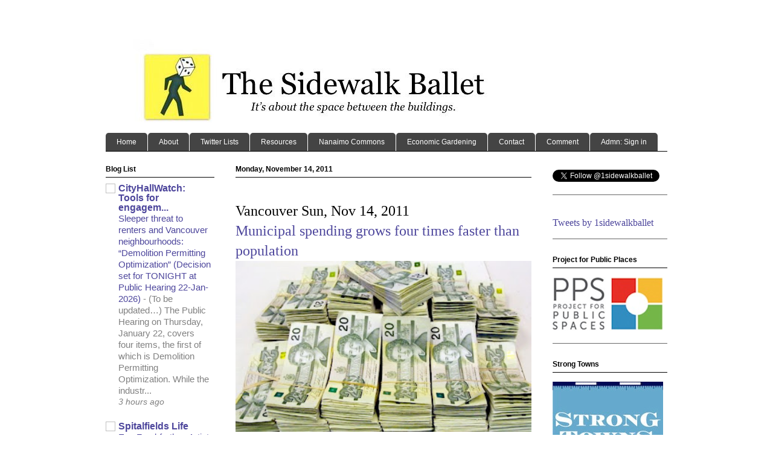

--- FILE ---
content_type: text/html; charset=UTF-8
request_url: http://www.thesidewalkballet.com/2011/11/municipal-spending-grows-four-times.html
body_size: 77380
content:
<!DOCTYPE html>
<html class='v2' dir='ltr' xmlns='http://www.w3.org/1999/xhtml' xmlns:b='http://www.google.com/2005/gml/b' xmlns:data='http://www.google.com/2005/gml/data' xmlns:expr='http://www.google.com/2005/gml/expr'>
<head>
<link href='https://www.blogger.com/static/v1/widgets/335934321-css_bundle_v2.css' rel='stylesheet' type='text/css'/>
<meta content='IE=EmulateIE7' http-equiv='X-UA-Compatible'/>
<meta content='width=1100' name='viewport'/>
<meta content='text/html; charset=UTF-8' http-equiv='Content-Type'/>
<meta content='blogger' name='generator'/>
<link href='http://www.thesidewalkballet.com/favicon.ico' rel='icon' type='image/x-icon'/>
<link href='http://www.thesidewalkballet.com/2011/11/municipal-spending-grows-four-times.html' rel='canonical'/>
<link rel="alternate" type="application/atom+xml" title="The Sidewalk Ballet - Atom" href="http://www.thesidewalkballet.com/feeds/posts/default" />
<link rel="alternate" type="application/rss+xml" title="The Sidewalk Ballet - RSS" href="http://www.thesidewalkballet.com/feeds/posts/default?alt=rss" />
<link rel="service.post" type="application/atom+xml" title="The Sidewalk Ballet - Atom" href="https://www.blogger.com/feeds/5574810215609788630/posts/default" />

<link rel="alternate" type="application/atom+xml" title="The Sidewalk Ballet - Atom" href="http://www.thesidewalkballet.com/feeds/67231367738983066/comments/default" />
<!--Can't find substitution for tag [blog.ieCssRetrofitLinks]-->
<link href='https://blogger.googleusercontent.com/img/b/R29vZ2xl/AVvXsEgN_mD8GYgv39KLQDsSJlgZwdaucHpmuaofM5ePltIFUOIMmN6vYAI1UTZTbHQs4h0wb2C9_SBHtYs_WzDS8MY-IEMJcFmSVd5-w1Us3cZO8gx8gDFZyhB82benNRWpq1k0M1-Zft_YiHE/s400/5464565.jpg' rel='image_src'/>
<meta content='http://www.thesidewalkballet.com/2011/11/municipal-spending-grows-four-times.html' property='og:url'/>
<meta content='The Sidewalk Ballet' property='og:title'/>
<meta content='Vancouver Sun, Nov 14, 2011  Municipal spending grows four times faster than population      Operating spending by B.C. municipalities has n...' property='og:description'/>
<meta content='https://blogger.googleusercontent.com/img/b/R29vZ2xl/AVvXsEgN_mD8GYgv39KLQDsSJlgZwdaucHpmuaofM5ePltIFUOIMmN6vYAI1UTZTbHQs4h0wb2C9_SBHtYs_WzDS8MY-IEMJcFmSVd5-w1Us3cZO8gx8gDFZyhB82benNRWpq1k0M1-Zft_YiHE/w1200-h630-p-k-no-nu/5464565.jpg' property='og:image'/>
<title>The Sidewalk Ballet</title>
<style id='page-skin-1' type='text/css'><!--
/*
-----------------------------------------------
Blogger Template Style
Name:     Ethereal
Designer: Jason Morrow
URL:      jasonmorrow.etsy.com
----------------------------------------------- */
/* Variable definitions
====================
<Variable name="keycolor" description="Main Color" type="color" default="#000000"/>
<Group description="Body Text" selector="body">
<Variable name="body.font" description="Font" type="font"
default="normal normal 13px Arial, Tahoma, Helvetica, FreeSans, sans-serif"/>
<Variable name="body.text.color" description="Text Color" type="color" default="#666666"/>
</Group>
<Group description="Background" selector=".body-fauxcolumns-outer">
<Variable name="body.background.color" description="Outer Background" type="color" default="#fb5e53"/>
<Variable name="content.background.color" description="Main Background" type="color" default="#ffffff"/>
<Variable name="body.border.color" description="Border Color" type="color" default="#fb5e53"/>
</Group>
<Group description="Links" selector=".main-inner">
<Variable name="link.color" description="Link Color" type="color" default="#2198a6"/>
<Variable name="link.visited.color" description="Visited Color" type="color" default="#4d469c"/>
<Variable name="link.hover.color" description="Hover Color" type="color" default="#4d469c"/>
</Group>
<Group description="Blog Title" selector=".header h1">
<Variable name="header.font" description="Font" type="font"
default="normal normal 60px Times, 'Times New Roman', FreeSerif, serif"/>
<Variable name="header.text.color" description="Text Color" type="color" default="#ff8b8b"/>
</Group>
<Group description="Blog Description" selector=".header .description">
<Variable name="description.text.color" description="Description Color" type="color"
default="#666666"/>
</Group>
<Group description="Tabs Text" selector=".tabs-inner .widget li a">
<Variable name="tabs.font" description="Font" type="font"
default="normal normal 12px Arial, Tahoma, Helvetica, FreeSans, sans-serif"/>
<Variable name="tabs.selected.text.color" description="Selected Color" type="color" default="#ffffff"/>
<Variable name="tabs.text.color" description="Text Color" type="color" default="#000000"/>
</Group>
<Group description="Tabs Background" selector=".tabs-outer .PageList">
<Variable name="tabs.selected.background.color" description="Selected Color" type="color" default="#ffa183"/>
<Variable name="tabs.background.color" description="Background Color" type="color" default="#ffdfc7"/>
<Variable name="tabs.border.bevel.color" description="Bevel Color" type="color" default="#fb5e53"/>
</Group>
<Group description="Post Title" selector="h3.post-title, h4, h3.post-title a">
<Variable name="post.title.font" description="Font" type="font"
default="normal normal 24px Times, Times New Roman, serif"/>
<Variable name="post.title.text.color" description="Text Color" type="color" default="#2198a6"/>
</Group>
<Group description="Gadget Title" selector="h2">
<Variable name="widget.title.font" description="Title Font" type="font"
default="normal bold 12px Arial, Tahoma, Helvetica, FreeSans, sans-serif"/>
<Variable name="widget.title.text.color" description="Text Color" type="color" default="#000000"/>
<Variable name="widget.title.border.bevel.color" description="Bevel Color" type="color" default="#dbdbdb"/>
</Group>
<Group description="Accents" selector=".main-inner .widget">
<Variable name="widget.alternate.text.color" description="Alternate Color" type="color" default="#cccccc"/>
<Variable name="widget.border.bevel.color" description="Bevel Color" type="color" default="#dbdbdb"/>
</Group>
<Variable name="body.background" description="Body Background" type="background"
color="#ffffff" default="$(color) none repeat-x scroll top left"/>
<Variable name="body.background.gradient" description="Body Gradient Cap" type="url"
default="none"/>
<Variable name="body.background.imageBorder" description="Body Image Border" type="url"
default="none"/>
<Variable name="body.background.imageBorder.position.left" description="Body Image Border Left" type="length"
default="0"/>
<Variable name="body.background.imageBorder.position.right" description="Body Image Border Right" type="length"
default="0"/>
<Variable name="header.background.gradient" description="Header Background Gradient" type="url" default="none"/>
<Variable name="content.background.gradient" description="Content Gradient" type="url" default="none"/>
<Variable name="link.decoration" description="Link Decoration" type="string" default="none"/>
<Variable name="link.visited.decoration" description="Link Visited Decoration" type="string" default="none"/>
<Variable name="link.hover.decoration" description="Link Hover Decoration" type="string" default="underline"/>
<Variable name="widget.padding.top" description="Widget Padding Top" type="length" default="15px"/>
<Variable name="date.space" description="Date Space" type="length" default="15px"/>
<Variable name="post.first.padding.top" description="First Post Padding Top" type="length" default="0"/>
<Variable name="mobile.background.overlay" description="Mobile Background Overlay" type="string" default=""/>
<Variable name="mobile.background.size" description="Mobile Background Size" type="string" default="auto"/>
<Variable name="startSide" description="Side where text starts in blog language" type="automatic" default="left"/>
<Variable name="endSide" description="Side where text ends in blog language" type="automatic" default="right"/>
*/
/* Content
----------------------------------------------- */
body {
font: normal normal 16px Georgia, Utopia, 'Palatino Linotype', Palatino, serif;
color: #000000;
background: #ffffff none no-repeat scroll center center;
}
html body .content-outer {
min-width: 0;
max-width: 100%;
width: 100%;
}
a:link {
text-decoration: none;
color: #4d469c;
}
a:visited {
text-decoration: none;
color: #4d469c;
}
a:hover {
text-decoration: underline;
color: #4d469c;
}
.main-inner {
padding-top: 15px;
}
.body-fauxcolumn-outer {
background: transparent none repeat-x scroll top center;
}
.content-fauxcolumns .fauxcolumn-inner {
background: #ffffff url(http://www.blogblog.com/1kt/ethereal/bird-2toned-white-fade.png) repeat-x scroll top left;
border-left: 1px solid #ffffff;
border-right: 1px solid #ffffff;
}
/* Flexible Background
----------------------------------------------- */
.content-fauxcolumn-outer .fauxborder-left {
width: 100%;
padding-left: 300px;
margin-left: -300px;
background-color: transparent;
background-image: none;
background-repeat: no-repeat;
background-position: left top;
}
.content-fauxcolumn-outer .fauxborder-right {
margin-right: -299px;
width: 299px;
background-color: transparent;
background-image: none;
background-repeat: no-repeat;
background-position: right top;
}
/* Columns
----------------------------------------------- */
.content-inner {
padding: 0;
}
/* Header
----------------------------------------------- */
.header-inner {
padding: 27px 0 3px;
}
.header-inner .section {
margin: 0 35px;
}
.Header h1 {
font: normal normal 36px Georgia, Utopia, 'Palatino Linotype', Palatino, serif;
color: #000000;
}
.Header h1 a {
color: #000000;
}
.Header .description {
font-size: 115%;
color: #666666;
}
.header-inner .Header .titlewrapper,
.header-inner .Header .descriptionwrapper {
padding-left: 0;
padding-right: 0;
margin-bottom: 0;
}
/* Tabs
----------------------------------------------- */
.tabs-outer {
position: relative;
background: transparent;
}
.tabs-cap-top, .tabs-cap-bottom {
position: absolute;
width: 100%;
}
.tabs-cap-bottom {
bottom: 0;
}
.tabs-inner {
padding: 0;
}
.tabs-inner .section {
margin: 0 35px;
}
*+html body .tabs-inner .widget li {
padding: 1px;
}
.PageList {
border-bottom: 1px solid #000000;
}
.tabs-inner .widget li.selected a,
.tabs-inner .widget li a:hover {
position: relative;
-moz-border-radius-topleft: 5px;
-moz-border-radius-topright: 5px;
-webkit-border-top-left-radius: 5px;
-webkit-border-top-right-radius: 5px;
-goog-ms-border-top-left-radius: 5px;
-goog-ms-border-top-right-radius: 5px;
border-top-left-radius: 5px;
border-top-right-radius: 5px;
background: #000000 none ;
color: #ffffff;
}
.tabs-inner .widget li a {
display: inline-block;
margin: 0;
margin-right: 1px;
padding: .65em 1.5em;
font: normal normal 12px Arial, Tahoma, Helvetica, FreeSans, sans-serif;
color: #ffffff;
background-color: #444444;
-moz-border-radius-topleft: 5px;
-moz-border-radius-topright: 5px;
-webkit-border-top-left-radius: 5px;
-webkit-border-top-right-radius: 5px;
-goog-ms-border-top-left-radius: 5px;
-goog-ms-border-top-right-radius: 5px;
border-top-left-radius: 5px;
border-top-right-radius: 5px;
}
/* Headings
----------------------------------------------- */
h2 {
font: normal bold 12px Arial, Tahoma, Helvetica, FreeSans, sans-serif;
color: #000000;
}
/* Widgets
----------------------------------------------- */
.main-inner .column-left-inner {
padding: 0 0 0 20px;
}
.main-inner .column-left-inner .section {
margin-right: 0;
}
.main-inner .column-right-inner {
padding: 0 20px 0 0;
}
.main-inner .column-right-inner .section {
margin-left: 0;
}
.main-inner .section {
padding: 0;
}
.main-inner .widget {
padding: 0 0 15px;
margin: 20px 0;
border-bottom: 1px solid #666666;
}
.main-inner .widget h2 {
margin: 0;
padding: .6em 0 .5em;
}
.footer-inner .widget h2 {
padding: 0 0 .4em;
}
.main-inner .widget h2 + div, .footer-inner .widget h2 + div {
padding-top: 15px;
}
.main-inner .widget .widget-content {
margin: 0;
padding: 15px 0 0;
}
.main-inner .widget ul, .main-inner .widget #ArchiveList ul.flat {
margin: -15px -15px -15px;
padding: 0;
list-style: none;
}
.main-inner .sidebar .widget h2 {
border-bottom: 1px solid #000000;
}
.main-inner .widget #ArchiveList {
margin: -15px 0 0;
}
.main-inner .widget ul li, .main-inner .widget #ArchiveList ul.flat li {
padding: .5em 15px;
text-indent: 0;
}
.main-inner .widget #ArchiveList ul li {
padding-top: .0em;
padding-bottom: 0em;
}
.main-inner .widget ul li:first-child, .main-inner .widget #ArchiveList ul.flat li:first-child {
border-top: none;
}
.main-inner .widget ul li:last-child, .main-inner .widget #ArchiveList ul.flat li:last-child {
border-bottom: none;
}
.main-inner .widget .post-body ul {
padding: 0 2.5em;
margin: .5em 0;
list-style: disc;
}
.main-inner .widget .post-body ul li {
padding: 0.25em 0;
margin-bottom: 0em;
color: #000000;
border: none;
}
.footer-inner .widget ul {
padding: 0;
list-style: none;
}
.widget .zippy {
color: #666666;
}
/* Posts
----------------------------------------------- */
.main.section {
margin: 0 20px;
}
body .main-inner .Blog {
padding: 0;
background-color: transparent;
border: none;
}
.main-inner .widget h2.date-header {
border-bottom: 1px solid #000000;
}
.date-outer {
position: relative;
margin: 15px 0 20px;
}
.date-outer:first-child {
margin-top: 0;
}
.date-posts {
clear: both;
}
.post-outer, .inline-ad {
border-bottom: 1px solid #666666;
padding: 30px 0;
}
.post-outer {
padding-bottom: 0px;
}
.post-outer:first-child {
padding-top: 0;
border-top: none;
}
.post-outer:last-child, .inline-ad:last-child {
border-bottom: none;
}
.post-body img {
padding: 0px;
}
h3.post-title, h4 {
font: normal normal 24px Georgia, Utopia, 'Palatino Linotype', Palatino, serif;
color: #000000;
}
h3.post-title a {
font: normal normal 24px Georgia, Utopia, 'Palatino Linotype', Palatino, serif;
color: #000000;
text-decoration: none;
}
h3.post-title a:hover {
color: #4d469c;
text-decoration: underline;
}
.post-header {
margin: 0 0 1.5em;
}
.post-body {
line-height: 1.4;
}
.post-footer {
margin: 1.5em 0 0;
}
#blog-pager {
padding: 15px;
}
.blog-feeds, .post-feeds {
margin: 1em 0;
text-align: center;
}
.post-outer .comments {
margin-top: 2em;
}
.post-body br {
line-height:.5em;
}
/* Footer
----------------------------------------------- */
.footer-inner {
padding: 30px 0;
overflow: hidden;
}
/* Mobile
----------------------------------------------- */
body.mobile  {
padding: 0 10px;
background-size: auto
}
.mobile .body-fauxcolumn-outer {
background: ;
}
.mobile .content-fauxcolumns .fauxcolumn-inner {
opacity: 0.75;
}
.mobile .content-fauxcolumn-outer .fauxborder-right {
margin-right: 0;
}
.mobile-link-button {
background-color: #000000;
}
.mobile-link-button a:link, .mobile-link-button a:visited {
color: #ffffff;
}
.mobile-index-contents {
color: #444444;
}
.mobile .body-fauxcolumn-outer {
background-size: 100% auto;
}
.mobile .mobile-date-outer {
border-bottom: transparent;
}
.mobile .PageList {
border-bottom: none;
}
.mobile .tabs-inner .section {
margin: 0;
}
.mobile .tabs-inner .PageList .widget-content {
background: #000000 none;
color: #ffffff;
}
.mobile .tabs-inner .PageList .widget-content .pagelist-arrow {
border-left: 1px solid #ffffff;
}
.mobile .footer-inner {
overflow: visible;
}
body.mobile .AdSense {
margin: 0 -10px;
}
#Text1{font-family:Arial,Sans-Serif;text-align:left;}
#Image1{align:center;}
#Image2{font-family:Arial,Sans-Serif;text-align:left;color:grey;}
#Image3{font-family:Arial,Sans-Serif;text-align:left;color:grey;}
#Image4{font-family:Arial,Sans-Serif;text-align:left;color:grey;}
#TextList1{font-family:Arial,Sans-Serif;text-align:left;}
#BlogArchive1{font-family:Arial,Sans-Serif;text-align:left;}
#Text1{color:#808080;}
#TextList1{color:#808080;}
#Label2{font-family:Arial,Sans-Serif;text-align:left;color:grey;}
#Label2{font-style:italic}
#BlogList1{font-family:Arial,Sans-Serif;text-align:left;color:grey;}
#Text3{font-family:Arial,Sans-Serif;text-align:left;color:grey;}
#LinkList1{font-family:Arial,Sans-Serif;text-align:left;color:grey;}
#LinkList1{font-style:bold}
#Text4{font-family:Arial,Sans-Serif;text-align:left;color:grey;}#Image2 {
text-align: left;
}
#Image2 {
image-align: center;
}
#BlogList1 {
text-indent:-0;margin: -0px 0px -0px;}
#BlogList1 { padding-left: 0px 0px 0px 0px;
text-align: left}
.sidebar .widget-content, .widget h2
{
text-align: left;}#navbar-iframe {
display: none !important;
}
#Text5{font-family:Arial,Sans-Serif;text-align:center;color:black;}#Text6{font-family:Arial,Sans-Serif;text-align:left;color:grey;}
#Image3{<a href="http://www.facebook.com/heSidewalkBallet" target= '_blank'>https://blogger.googleusercontent.com/img/b/R29vZ2xl/AVvXsEjbz-rQd4jlav843Qxh_BeJs5PtwMNfLOEajl0DTVYsNNQwTCMpAnRJ7JtM9fW8bGSf9E2vdXfu6hqIYQ3cLlmK0FmIYj4YpFZ9PkDLuyPkgKBmBAFSHeZUlVjCJEDtJ51fwxhZ0D-cqpk/s1600/f.jpg</a>}
#Text8{font-family:Arial,Sans-Serif;text-align:centre;color:black;}
#Image5{font-family:Arial,Sans-Serif;text-align:left;color:grey;}
#Header1{text-align:left; }
#HTML5{font-family:Arial,Sans-Serif;text-align:left;color:grey;}
#Feed1{font-family:Arial,Sans-Serif;text-align:left;color:grey;}
#HTML8{font-family:Arial,Sans-Serif; text-align:center;}
#Label2{font-family:Arial,Sans-Serif;text-align:left;font-color:grey; font-size: 12px;font-weight:bold;line-height:12px;}
<script>!function(d,s,id){var js,fjs=d.getElementsByTagName(s)[0];if(!d.getElementById(id)){js=d.createElement(s);js.id=id;js.src="https://platform.twitter.com/widgets.js";fjs.parentNode.insertBefore(js,fjs);}}(document,"script","twitter-wjs");</script>
--></style>
<style id='template-skin-1' type='text/css'><!--
body {
min-width: 1000px;
}
.content-outer, .content-fauxcolumn-outer, .region-inner {
min-width: 1000px;
max-width: 1000px;
_width: 1000px;
}
.main-inner .columns {
padding-left: 215px;
padding-right: 225px;
}
.main-inner .fauxcolumn-center-outer {
left: 215px;
right: 225px;
/* IE6 does not respect left and right together */
_width: expression(this.parentNode.offsetWidth -
parseInt("215px") -
parseInt("225px") + 'px');
}
.main-inner .fauxcolumn-left-outer {
width: 215px;
}
.main-inner .fauxcolumn-right-outer {
width: 225px;
}
.main-inner .column-left-outer {
width: 215px;
right: 100%;
margin-left: -215px;
}
.main-inner .column-right-outer {
width: 225px;
margin-right: -225px;
}
#layout {
min-width: 0;
}
#layout .content-outer {
min-width: 0;
width: 800px;
}
#layout .region-inner {
min-width: 0;
width: auto;
}
--></style>
<link href='https://www.blogger.com/dyn-css/authorization.css?targetBlogID=5574810215609788630&amp;zx=99ac519d-eebf-45b7-938f-66d47cfeb47a' media='none' onload='if(media!=&#39;all&#39;)media=&#39;all&#39;' rel='stylesheet'/><noscript><link href='https://www.blogger.com/dyn-css/authorization.css?targetBlogID=5574810215609788630&amp;zx=99ac519d-eebf-45b7-938f-66d47cfeb47a' rel='stylesheet'/></noscript>
<meta name='google-adsense-platform-account' content='ca-host-pub-1556223355139109'/>
<meta name='google-adsense-platform-domain' content='blogspot.com'/>

</head>
<body class='loading'>
<div class='navbar section' id='navbar'><div class='widget Navbar' data-version='1' id='Navbar1'><script type="text/javascript">
    function setAttributeOnload(object, attribute, val) {
      if(window.addEventListener) {
        window.addEventListener('load',
          function(){ object[attribute] = val; }, false);
      } else {
        window.attachEvent('onload', function(){ object[attribute] = val; });
      }
    }
  </script>
<div id="navbar-iframe-container"></div>
<script type="text/javascript" src="https://apis.google.com/js/platform.js"></script>
<script type="text/javascript">
      gapi.load("gapi.iframes:gapi.iframes.style.bubble", function() {
        if (gapi.iframes && gapi.iframes.getContext) {
          gapi.iframes.getContext().openChild({
              url: 'https://www.blogger.com/navbar/5574810215609788630?po\x3d67231367738983066\x26origin\x3dhttp://www.thesidewalkballet.com',
              where: document.getElementById("navbar-iframe-container"),
              id: "navbar-iframe"
          });
        }
      });
    </script><script type="text/javascript">
(function() {
var script = document.createElement('script');
script.type = 'text/javascript';
script.src = '//pagead2.googlesyndication.com/pagead/js/google_top_exp.js';
var head = document.getElementsByTagName('head')[0];
if (head) {
head.appendChild(script);
}})();
</script>
</div></div>
<div class='body-fauxcolumns'>
<div class='fauxcolumn-outer body-fauxcolumn-outer'>
<div class='cap-top'>
<div class='cap-left'></div>
<div class='cap-right'></div>
</div>
<div class='fauxborder-left'>
<div class='fauxborder-right'></div>
<div class='fauxcolumn-inner'>
</div>
</div>
<div class='cap-bottom'>
<div class='cap-left'></div>
<div class='cap-right'></div>
</div>
</div>
</div>
<div class='content'>
<div class='content-fauxcolumns'>
<div class='fauxcolumn-outer content-fauxcolumn-outer'>
<div class='cap-top'>
<div class='cap-left'></div>
<div class='cap-right'></div>
</div>
<div class='fauxborder-left'>
<div class='fauxborder-right'></div>
<div class='fauxcolumn-inner'>
</div>
</div>
<div class='cap-bottom'>
<div class='cap-left'></div>
<div class='cap-right'></div>
</div>
</div>
</div>
<div class='content-outer'>
<div class='content-cap-top cap-top'>
<div class='cap-left'></div>
<div class='cap-right'></div>
</div>
<div class='fauxborder-left content-fauxborder-left'>
<div class='fauxborder-right content-fauxborder-right'></div>
<div class='content-inner'>
<header>
<div class='header-outer'>
<div class='header-cap-top cap-top'>
<div class='cap-left'></div>
<div class='cap-right'></div>
</div>
<div class='fauxborder-left header-fauxborder-left'>
<div class='fauxborder-right header-fauxborder-right'></div>
<div class='region-inner header-inner'>
<div class='header section' id='header'><div class='widget Header' data-version='1' id='Header1'>
<div id='header-inner'>
<a href='http://www.thesidewalkballet.com/' style='display: block'>
<img alt='<a href="http://www.thesidewalkballet.com/">The Sidewalk Ballet</a>' height='160px; ' id='Header1_headerimg' src='https://blogger.googleusercontent.com/img/b/R29vZ2xl/AVvXsEgH3HdEyUsTlYbD_6iQ7jwX_gQ1wbaexjPABwCZbmpWI9IBgPtdh0HUPsGVf1TXr-hCWzQoRR4CYb9p-ldK_3G53eBw7RZJHJN3KtcmGtyJzR242IUZOLeI_7YjUmijhJG7Y21JacvtcBQ/s1600/Header1.png' style='display: block' width='800px; '/>
</a>
</div>
</div></div>
</div>
</div>
<div class='header-cap-bottom cap-bottom'>
<div class='cap-left'></div>
<div class='cap-right'></div>
</div>
</div>
</header>
<div class='tabs-outer'>
<div class='tabs-cap-top cap-top'>
<div class='cap-left'></div>
<div class='cap-right'></div>
</div>
<div class='fauxborder-left tabs-fauxborder-left'>
<div class='fauxborder-right tabs-fauxborder-right'></div>
<div class='region-inner tabs-inner'>
<div class='tabs section' id='crosscol'><div class='widget LinkList' data-version='1' id='LinkList123'>
<div class='widget-content PageList'>
<ul>
<li><a href='http://www.thesidewalkballet.com/'>Home</a></li>
<li><a href='http://www.thesidewalkballet.com/p/about.html'>About</a>
</li>
<li><a href='http://www.thesidewalkballet.com/p/twitter-lists.html'>Twitter Lists</a>
</li>
<li><a href='http://www.thesidewalkballet.com/p/links-and-documents.html'>Resources</a>
</li>
<li><a href='http://nanaimocommons.blogspot.ca/'>Nanaimo Commons</a>
</li>
<li><a href='https://economicgardening.blogspot.com/'>Economic Gardening</a>
</li>
<li><a href='http://www.thesidewalkballet.com/p/contact.html'>Contact</a>
</li>
<li><a href='http://www.thesidewalkballet.com/p/comment_30.html'>Comment</a>
</li>
<li><a href='http://www.blogger.com/home'>Admn: Sign in</a>
</li>
</ul>
<div class='clear'></div>
</div>
</div></div>
<div class='tabs no-items section' id='crosscol-overflow'></div>
</div>
</div>
<div class='tabs-cap-bottom cap-bottom'>
<div class='cap-left'></div>
<div class='cap-right'></div>
</div>
</div>
<div class='main-outer'>
<div class='main-cap-top cap-top'>
<div class='cap-left'></div>
<div class='cap-right'></div>
</div>
<div class='fauxborder-left main-fauxborder-left'>
<div class='fauxborder-right main-fauxborder-right'></div>
<div class='region-inner main-inner'>
<div class='columns fauxcolumns'>
<div class='fauxcolumn-outer fauxcolumn-center-outer'>
<div class='cap-top'>
<div class='cap-left'></div>
<div class='cap-right'></div>
</div>
<div class='fauxborder-left'>
<div class='fauxborder-right'></div>
<div class='fauxcolumn-inner'>
</div>
</div>
<div class='cap-bottom'>
<div class='cap-left'></div>
<div class='cap-right'></div>
</div>
</div>
<div class='fauxcolumn-outer fauxcolumn-left-outer'>
<div class='cap-top'>
<div class='cap-left'></div>
<div class='cap-right'></div>
</div>
<div class='fauxborder-left'>
<div class='fauxborder-right'></div>
<div class='fauxcolumn-inner'>
</div>
</div>
<div class='cap-bottom'>
<div class='cap-left'></div>
<div class='cap-right'></div>
</div>
</div>
<div class='fauxcolumn-outer fauxcolumn-right-outer'>
<div class='cap-top'>
<div class='cap-left'></div>
<div class='cap-right'></div>
</div>
<div class='fauxborder-left'>
<div class='fauxborder-right'></div>
<div class='fauxcolumn-inner'>
</div>
</div>
<div class='cap-bottom'>
<div class='cap-left'></div>
<div class='cap-right'></div>
</div>
</div>
<!-- corrects IE6 width calculation -->
<div class='columns-inner'>
<div class='column-center-outer'>
<div class='column-center-inner'>
<div class='main section' id='main'><div class='widget Blog' data-version='1' id='Blog1'>
<div class='blog-posts hfeed'>

          <div class="date-outer">
        
<h2 class='date-header'><span>Monday, November 14, 2011</span></h2>

          <div class="date-posts">
        
<div class='post-outer'>
<div class='post hentry'>
<a name='67231367738983066'></a>
<div class='post-header'>
<div class='post-header-line-1'></div>
<div id='fb-root'></div>
<script>(function(d, s, id) {
  var js, fjs = d.getElementsByTagName(s)[0];
  if (d.getElementById(id)) return;
  js = d.createElement(s); js.id = id;
  js.src = "//connect.facebook.net/en_US/all.js#xfbml=1";
  fjs.parentNode.insertBefore(js, fjs);
}(document, 'script', 'facebook-jssdk'));</script>
</div>
<div class='post-body entry-content' id='post-body-67231367738983066'>
<span class="Apple-style-span" style="font-family: Georgia, 'Times New Roman', serif; font-size: x-large;">Vancouver Sun, Nov 14, 2011</span><br />
<span class="Apple-style-span" style="font-family: Georgia, 'Times New Roman', serif; font-size: x-large;"><a href="http://www.vancouversun.com/news/Municipal+spending+grows+four+times+faster+than+population/5705022/story.html">Municipal spending grows four times faster than population</a></span><br />
<div class="separator" style="clear: both; text-align: center;"><a href="https://blogger.googleusercontent.com/img/b/R29vZ2xl/AVvXsEgN_mD8GYgv39KLQDsSJlgZwdaucHpmuaofM5ePltIFUOIMmN6vYAI1UTZTbHQs4h0wb2C9_SBHtYs_WzDS8MY-IEMJcFmSVd5-w1Us3cZO8gx8gDFZyhB82benNRWpq1k0M1-Zft_YiHE/s1600/5464565.jpg" imageanchor="1" style="clear: left; float: left; margin-bottom: 1em; margin-right: 1em;"><img border="0" height="283" src="https://blogger.googleusercontent.com/img/b/R29vZ2xl/AVvXsEgN_mD8GYgv39KLQDsSJlgZwdaucHpmuaofM5ePltIFUOIMmN6vYAI1UTZTbHQs4h0wb2C9_SBHtYs_WzDS8MY-IEMJcFmSVd5-w1Us3cZO8gx8gDFZyhB82benNRWpq1k0M1-Zft_YiHE/s400/5464565.jpg" width="490" /></a></div><div class="clear" style="background-color: white; clear: both; font-family: arial, verdana, 'Lucida Grande', sans-serif; font-size: 1px; height: 1px; margin-top: -1px; overflow-x: hidden; overflow-y: hidden; text-align: left;">&nbsp;<span class="Apple-style-span" style="color: #464646; font-size: 14px; line-height: 22px;">&nbsp;</span></div><div class="bodywrapper" style="background-attachment: initial; background-clip: initial; background-color: white; background-image: initial; background-origin: initial; float: left; font-family: arial, verdana, 'Lucida Grande', sans-serif; font-size: 11px; padding-bottom: 10px; padding-left: 10px; padding-right: 10px; padding-top: 5px; text-align: left;"><div class="col_640" style="float: left; width: 640px;"><div id="LEGO_story"><div class="story_content" id="storypage" xmlns:fb="urn:facebook.com:fb"><div class="para14" id="story_content" style="margin-top: 5px;"><div class="col_480" style="float: left; width: 480px;"><div class="col_460" style="float: left; overflow-x: hidden; overflow-y: hidden; width: 460px;"><div class="para18" id="storycontent" style="color: #464646; font-family: arial; font-size: 12px; line-height: 20px; width: auto;"><div class="imagesize460" id="imageBox" style="border-bottom-color: rgb(229, 229, 229); border-bottom-style: solid; border-bottom-width: 1px; float: left; font-family: arial, verdana, 'Lucida Grande', sans-serif; font-size: 14px; line-height: 22px; margin-bottom: 20px; position: relative; width: 460px;"><div class="wrapper_0_10_0_0" style="float: left; padding-bottom: 0px; padding-left: 0px; padding-right: 0px; padding-top: 0px;"><div class="imagetext" style="color: #7b7b7b; line-height: 14px; margin-bottom: 3px; margin-left: 0px; margin-right: 0px; margin-top: 0px; width: 460px;"><h1 id="photocaption" style="font-size: 11px; font-weight: normal; margin-bottom: 0px; margin-left: 0px; margin-right: 0px; margin-top: 5px; padding-bottom: 0px; padding-left: 0px; padding-right: 0px; padding-top: 0px; width: 460px;">Operating spending by B.C. municipalities has nearly quadrupled in the past decade compared to the rate of population growth and inflation, says a new report from the Canadian Federation of Independent Business.</h1><h2 id="photocredit" style="font-size: 11px; font-weight: normal; margin-bottom: 5px; margin-left: 0px; margin-right: 0px; margin-top: 5px; padding-bottom: 0px; padding-left: 0px; padding-right: 0px; padding-top: 0px;"><b>Photograph by:&nbsp;</b>Vancouver Sun, Vancouver Sun</h2></div></div></div></div></div></div></div></div></div></div></div>
<div style='clear: both;'></div>
</div>
<div class='post-footer'>
<div class='post-footer-line post-footer-line-1'></div>
<div class='post-footer-line post-footer-line-2'><span class='post-labels'>
Labels:
<a href='http://www.thesidewalkballet.com/search/label/City%20Finances' rel='tag'>City Finances</a>
</span>
</div>
<div class='post-footer-line post-footer-line-3'>
<div class='post-share-buttons'>
<a class='goog-inline-block share-button sb-email' href='https://www.blogger.com/share-post.g?blogID=5574810215609788630&postID=67231367738983066&target=email' target='_blank' title='Email This'><span class='share-button-link-text'>Email This</span></a><a class='goog-inline-block share-button sb-blog' href='https://www.blogger.com/share-post.g?blogID=5574810215609788630&postID=67231367738983066&target=blog' onclick='window.open(this.href, "_blank", "height=270,width=475"); return false;' target='_blank' title='BlogThis!'><span class='share-button-link-text'>BlogThis!</span></a><a class='goog-inline-block share-button sb-twitter' href='https://www.blogger.com/share-post.g?blogID=5574810215609788630&postID=67231367738983066&target=twitter' target='_blank' title='Share to X'><span class='share-button-link-text'>Share to X</span></a><a class='goog-inline-block share-button sb-facebook' href='https://www.blogger.com/share-post.g?blogID=5574810215609788630&postID=67231367738983066&target=facebook' onclick='window.open(this.href, "_blank", "height=430,width=640"); return false;' target='_blank' title='Share to Facebook'><span class='share-button-link-text'>Share to Facebook</span></a><a class='goog-inline-block share-button sb-pinterest' href='https://www.blogger.com/share-post.g?blogID=5574810215609788630&postID=67231367738983066&target=pinterest' target='_blank' title='Share to Pinterest'><span class='share-button-link-text'>Share to Pinterest</span></a>
</div><span class='post-location'>
</span>
<span class='post-icons'>
<span class='item-control blog-admin pid-648444740'>
<a href='https://www.blogger.com/post-edit.g?blogID=5574810215609788630&postID=67231367738983066&from=pencil' title='Edit Post'>
<img alt='' class='icon-action' height='18' src='https://resources.blogblog.com/img/icon18_edit_allbkg.gif' width='18'/>
</a>
</span>
</span>
</div>
</div>
</div>
<div class='comments' id='comments'>
<a name='comments'></a>
<h4>No comments:</h4>
<div id='Blog1_comments-block-wrapper'>
<dl class='avatar-comment-indent' id='comments-block'>
</dl>
</div>
<p class='comment-footer'>
<a href='https://www.blogger.com/comment/fullpage/post/5574810215609788630/67231367738983066' onclick='javascript:window.open(this.href, "bloggerPopup", "toolbar=0,location=0,statusbar=1,menubar=0,scrollbars=yes,width=640,height=500"); return false;'>Post a Comment</a>
</p>
</div>
</div>

        </div></div>
      
</div>
<div class='blog-pager' id='blog-pager'>
<span id='blog-pager-newer-link'>
<a class='blog-pager-newer-link' href='http://www.thesidewalkballet.com/2011/11/creative-financing-canadianarchitectcom.html' id='Blog1_blog-pager-newer-link' title='Newer Post'>Newer Post</a>
</span>
<span id='blog-pager-older-link'>
<a class='blog-pager-older-link' href='http://www.thesidewalkballet.com/2011/11/whatwastherecom.html' id='Blog1_blog-pager-older-link' title='Older Post'>Older Post</a>
</span>
<a class='home-link' href='http://www.thesidewalkballet.com/'>Home</a>
</div>
<div class='clear'></div>
<div class='post-feeds'>
<div class='feed-links'>
Subscribe to:
<a class='feed-link' href='http://www.thesidewalkballet.com/feeds/67231367738983066/comments/default' target='_blank' type='application/atom+xml'>Post Comments (Atom)</a>
</div>
</div>
</div></div>
</div>
</div>
<div class='column-left-outer'>
<div class='column-left-inner'>
<aside>
<div class='sidebar section' id='sidebar-left-1'><div class='widget BlogList' data-version='1' id='BlogList1'>
<h2 class='title'>Blog List</h2>
<div class='widget-content'>
<div class='blog-list-container' id='BlogList1_container'>
<ul id='BlogList1_blogs'>
<li style='display: block;'>
<div class='blog-icon'>
<img data-lateloadsrc='https://lh3.googleusercontent.com/blogger_img_proxy/AEn0k_vEv-qXkbLu5fjnFDRFPeRKRX2n5TWiwSq8ICMUyWetY8_-MqrWUjmT-AsWIXTUmdrQbzXW6MQhNu_CdMqRNdUIA51pFhf4ErPIf3FaQx9M4xo=s16-w16-h16' height='16' width='16'/>
</div>
<div class='blog-content'>
<div class='blog-title'>
<a href='https://cityhallwatch.wordpress.com' target='_blank'>
CityHallWatch: Tools for engagem...</a>
</div>
<div class='item-content'>
<span class='item-title'>
<a href='https://cityhallwatch.wordpress.com/2026/01/22/demolition-permitting-optimization-analysis-hearing-22jan/' target='_blank'>
Sleeper threat to renters and Vancouver neighbourhoods: &#8220;Demolition 
Permitting Optimization&#8221; (Decision set for TONIGHT at Public Hearing 
22-Jan-2026)
</a>
</span>

                      -
                    
<span class='item-snippet'>
(To be updated&#8230;) The Public Hearing on Thursday, January 22, covers four 
items, the first of which is Demolition Permitting Optimization. While the 
industr...
</span>
<div class='item-time'>
3 hours ago
</div>
</div>
</div>
<div style='clear: both;'></div>
</li>
<li style='display: block;'>
<div class='blog-icon'>
<img data-lateloadsrc='https://lh3.googleusercontent.com/blogger_img_proxy/AEn0k_sX0mXgpr5zKJT8_qZDnQKWX8Llpz8q7kv0apkneC9IMub1lzjvmU5YPK5haF1eEOMCcrJS4TRYil-d5KfLtMfGIQkN3tJ6x5ByzI8=s16-w16-h16' height='16' width='16'/>
</div>
<div class='blog-content'>
<div class='blog-title'>
<a href='https://spitalfieldslife.com' target='_blank'>
Spitalfields Life</a>
</div>
<div class='item-content'>
<span class='item-title'>
<a href='https://spitalfieldslife.com/2026/01/23/eva-frankfurther-artist-iii/' target='_blank'>
Eva Frankfurther, Artist
</a>
</span>

                      -
                    
<span class='item-snippet'>
  There is an unmistakeable melancholic beauty which characterises Eva 
Frankfurther&#8216;s East End drawings made during her brief working career in 
the ninetee...
</span>
<div class='item-time'>
4 hours ago
</div>
</div>
</div>
<div style='clear: both;'></div>
</li>
<li style='display: block;'>
<div class='blog-icon'>
<img data-lateloadsrc='https://lh3.googleusercontent.com/blogger_img_proxy/AEn0k_uhK-bfhx6ZHOeTzra3R_gDBsHTaxbsJc9rTLm89VtGFouvkyOOG2K82hHLw05krIGABT6-NCQOF1uW6gLckEsfxNilfQRcFmU-3p04Nzo8D7XU=s16-w16-h16' height='16' width='16'/>
</div>
<div class='blog-content'>
<div class='blog-title'>
<a href='https://www.villagepreservation.org' target='_blank'>
Greenwich Village Society for Historic Preservation</a>
</div>
<div class='item-content'>
<span class='item-title'>
<a href='https://www.villagepreservation.org/2026/01/22/fred-w-mcdarrah-and-the-village-that-refused-to-be-quiet/?utm_source=rss&utm_medium=rss&utm_campaign=fred-w-mcdarrah-and-the-village-that-refused-to-be-quiet' target='_blank'>
Fred W. McDarrah and the Village That Refused to Be Quiet
</a>
</span>

                      -
                    
<span class='item-snippet'>


Fred W. McDarrah did not photograph history from a distance. He stood 
inside it. Shoulder to shoulder with musicians, poets, organizers, and 
strangers wh...
</span>
<div class='item-time'>
9 hours ago
</div>
</div>
</div>
<div style='clear: both;'></div>
</li>
<li style='display: block;'>
<div class='blog-icon'>
<img data-lateloadsrc='https://lh3.googleusercontent.com/blogger_img_proxy/AEn0k_t9QLzv6oaPCH07YUKBi_dWPl-SpbA-vKBm_jlYCxnx5yrskSCCi4kjczyrS4x-LtsVQQ5LyYpvOv8JpPBySTU3sBTtj7u1=s16-w16-h16' height='16' width='16'/>
</div>
<div class='blog-content'>
<div class='blog-title'>
<a href='https://www.urban75.org/blog' target='_blank'>
urban75 blog</a>
</div>
<div class='item-content'>
<span class='item-title'>
<a href='https://www.urban75.org/blog/roadworks-bridge-repairs-barriers-and-bags-a-photographic-stroll-under-broadway-through-brooklyn-new-york/' target='_blank'>
Roadworks, bridge repairs, barriers and bags: a photographic stroll under 
Broadway through Brooklyn, New York
</a>
</span>

                      -
                    
<span class='item-snippet'>
Roadworks on the elevated subway tracks above Broadway in Brooklyn seem to 
have gone on forever. Here&#8217;s a series of 17 photos taken during my walk 
from my ...
</span>
<div class='item-time'>
13 hours ago
</div>
</div>
</div>
<div style='clear: both;'></div>
</li>
<li style='display: block;'>
<div class='blog-icon'>
<img data-lateloadsrc='https://lh3.googleusercontent.com/blogger_img_proxy/AEn0k_twinc3Xin-dNI5YjOt-mvLAXMaXGzMMCY8MD2GspHLR8RaYgLEz7lxF4_iPhBE6wNIcpGItOPjSaek4KUpMH7B9lS84Ydcpc_TzXo=s16-w16-h16' height='16' width='16'/>
</div>
<div class='blog-content'>
<div class='blog-title'>
<a href='https://sfb.nathanpachal.com/' target='_blank'>
The South Fraser Blog</a>
</div>
<div class='item-content'>
<span class='item-title'>
<a href='https://sfb.nathanpachal.com/2026/01/langley-maple-ridge-bus-rapid-transit.html' target='_blank'>
Langley-Maple Ridge Bus Rapid Transit Corridor Configuration Open House
</a>
</span>

                      -
                    
<span class='item-snippet'>
 [image: RapidBus along Lougheed Highway] 

Earlier this week, I posted about TransLink&#8217;s planning work for a new Bus 
Rapid Transit line connecting from the...
</span>
<div class='item-time'>
14 hours ago
</div>
</div>
</div>
<div style='clear: both;'></div>
</li>
<li style='display: block;'>
<div class='blog-icon'>
<img data-lateloadsrc='https://lh3.googleusercontent.com/blogger_img_proxy/AEn0k_usHVNu76UEaYFiiPut5gtsx2ETBukV8DoQw5-jDLJRr_2wUIfGYC6NptbKIMCUjXoM3GuZvAehxsWDUjy2JMH3EI72Rc-p57wxBQ=s16-w16-h16' height='16' width='16'/>
</div>
<div class='blog-content'>
<div class='blog-title'>
<a href='https://brandondonnelly.com' target='_blank'>
Architect This City</a>
</div>
<div class='item-content'>
<span class='item-title'>
<a href='https://brandondonnelly.com/the-luxury-of-walking' target='_blank'>
The luxury of walking
</a>
</span>

                      -
                    
<span class='item-snippet'>
Engaging in physical activity is unequivocally associated with improved 
health outcomes. But are certain physical activities better than others? 
And what m...
</span>
<div class='item-time'>
17 hours ago
</div>
</div>
</div>
<div style='clear: both;'></div>
</li>
<li style='display: block;'>
<div class='blog-icon'>
<img data-lateloadsrc='https://lh3.googleusercontent.com/blogger_img_proxy/AEn0k_tNMaobXnx0z8DAyGT7vSvpfmINpItKXbgV5Tjr9VqqCKD-LNwHzOnZiJS-iHL48GpmZxaHWSQzkreUetIo-RL97IaJ32XKVp0PKQ=s16-w16-h16' height='16' width='16'/>
</div>
<div class='blog-content'>
<div class='blog-title'>
<a href='https://cityobservatory.org' target='_blank'>
City Observatory</a>
</div>
<div class='item-content'>
<span class='item-title'>
<a href='https://cityobservatory.org/ibr-evasive-misleading-and-dishonest-excuses-for-higher-costs/' target='_blank'>
IBR evasive, misleading and dishonest excuses for higher costs
</a>
</span>

                      -
                    
<span class='item-snippet'>
In denial about rising costs.  Two weeks ago, City Observatory and 
Willamette Week reported that the Interstate Bridge Project had been 
concealing from leg...
</span>
<div class='item-time'>
1 day ago
</div>
</div>
</div>
<div style='clear: both;'></div>
</li>
<li style='display: block;'>
<div class='blog-icon'>
<img data-lateloadsrc='https://lh3.googleusercontent.com/blogger_img_proxy/AEn0k_tDnDrQTSpe5EJx--_VIHPiyKE2wLQ_V1YLkkK9apZlhJWio2pD3p0bmcsfpzKSvbIwTJjyQ8EkHBzhEkb2ErXQbcJVkp-Rq5dF4cue=s16-w16-h16' height='16' width='16'/>
</div>
<div class='blog-content'>
<div class='blog-title'>
<a href='https://averagejoecyclist.com/' target='_blank'>
Average Joe Cyclist</a>
</div>
<div class='item-content'>
<span class='item-title'>
<a href='https://averagejoecyclist.com/sport-vs-comp-vs-pro-bike-model-names-explained/' target='_blank'>
Bike Model Names Explained: What Sport, Comp, and Pro Actually Mean
</a>
</span>

                      -
                    
<span class='item-snippet'>


[image: Bike Model Names explained - Specialized Fuse]What do bike model 
names like Sport, Comp, and Pro really mean? This beginner-friendly guide 
explai...
</span>
<div class='item-time'>
2 days ago
</div>
</div>
</div>
<div style='clear: both;'></div>
</li>
<li style='display: block;'>
<div class='blog-icon'>
<img data-lateloadsrc='https://lh3.googleusercontent.com/blogger_img_proxy/AEn0k_vbRnxmYoQ8WtXcjLWMVD7MwwIJJV8FwhocMH6HdqqiFDaLx1J_r6rXiM-pIT8NiYA-HLsPKzAuWIuOPfLykny4lvpMAClSEjU3pVwRqb_S73cxKVZq=s16-w16-h16' height='16' width='16'/>
</div>
<div class='blog-content'>
<div class='blog-title'>
<a href='https://changingvancouver.wordpress.com' target='_blank'>
Changing Vancouver</a>
</div>
<div class='item-content'>
<span class='item-title'>
<a href='https://changingvancouver.wordpress.com/2026/01/20/west-hastings-street-west-from-carrall-2/' target='_blank'>
West Hastings Street west from Carrall (2)
</a>
</span>

                      -
                    
<span class='item-snippet'>
We looked at a 1932 view of the unit block of West Hastings, showing the 
north side of the street just as a steam locomotive was crossing Hastings 
on the t...
</span>
<div class='item-time'>
2 days ago
</div>
</div>
</div>
<div style='clear: both;'></div>
</li>
<li style='display: block;'>
<div class='blog-icon'>
<img data-lateloadsrc='https://lh3.googleusercontent.com/blogger_img_proxy/AEn0k_s-4ilnshwIhisYw6umQgnOqleyfZbhEKJpTY1ozYiBfnSNmY1im819KHLDrEWcaxdp7niXxKfif2zWbG1qJHiT85ilH6beURTSCB5OK2S7lYpe4x4=s16-w16-h16' height='16' width='16'/>
</div>
<div class='blog-content'>
<div class='blog-title'>
<a href='https://municipaldreams.wordpress.com' target='_blank'>
Municipal Dreams</a>
</div>
<div class='item-content'>
<span class='item-title'>
<a href='https://municipaldreams.wordpress.com/2026/01/20/dutch-hofjes-small-surprising-green-oases/' target='_blank'>
Dutch Hofjes: &#8216;Small, surprising green oases&#8217;
</a>
</span>

                      -
                    
<span class='item-snippet'>
Hofjes are Dutch courtyard almshouses. As we&#8217;ll see, their detail may vary 
but their essential form is uniform: (1) All &#8230;

Continue reading &#8594;
</span>
<div class='item-time'>
2 days ago
</div>
</div>
</div>
<div style='clear: both;'></div>
</li>
<li style='display: block;'>
<div class='blog-icon'>
<img data-lateloadsrc='https://lh3.googleusercontent.com/blogger_img_proxy/AEn0k_t6kmyLeCLW6pusdvll15m74nIl2XW4PsPW5FyR0Y9CSF4-VLxByabZPlCTsh8SE4JgIzD1tISzAEykXFmeE_MtaMg9MD4=s16-w16-h16' height='16' width='16'/>
</div>
<div class='blog-content'>
<div class='blog-title'>
<a href='https://www.shorpy.com' target='_blank'>
Shorpy Historical Photo Archive - Vintage Fine Art Prints</a>
</div>
<div class='item-content'>
<span class='item-title'>
<a href='https://www.shorpy.com/node/27870' target='_blank'>
This Was the City: 1899
</a>
</span>

                      -
                    
<span class='item-snippet'>
Circa 1899. "General view -- Los Angeles, California." At right, Bunker 
Hill and Broadway. Panorama made from two 8x10 glass negatives and one 8x10 
transpa...
</span>
<div class='item-time'>
2 days ago
</div>
</div>
</div>
<div style='clear: both;'></div>
</li>
<li style='display: block;'>
<div class='blog-icon'>
<img data-lateloadsrc='https://lh3.googleusercontent.com/blogger_img_proxy/AEn0k_se6inEZxlfNAMQAuHgp-nX_nhv1JdEDHNXyb5e2ZmHfSWpsf9iwhxGkgyK0eIbRdNzA7c88LP-NQe_HBA0IqIy0oacux_jixxHZc7ug0MDi-SPY9ozkg=s16-w16-h16' height='16' width='16'/>
</div>
<div class='blog-content'>
<div class='blog-title'>
<a href='http://urbanplacesandspaces.blogspot.com/' target='_blank'>
Rebuilding Place in the Urban Space</a>
</div>
<div class='item-content'>
<span class='item-title'>
<a href='http://urbanplacesandspaces.blogspot.com/2026/01/martin-luther-king-day.html' target='_blank'>
Martin Luther King Day
</a>
</span>

                      -
                    
<span class='item-snippet'>


I'm filing stuff from years ago, and a few items I've come across are 
relevant to the Day and the idea of strengthening the Black community.

*Glen Ford, ...
</span>
<div class='item-time'>
3 days ago
</div>
</div>
</div>
<div style='clear: both;'></div>
</li>
<li style='display: block;'>
<div class='blog-icon'>
<img data-lateloadsrc='https://lh3.googleusercontent.com/blogger_img_proxy/AEn0k_vojkPzQDPjfH3FYXz1cQwQ5A2oBdE5rkbmwNMGs36zdHcsqHqbpTDf0VOSuCnv39aZtNJ57a7FKB3BlnGjcsXhLx-cPR8LvX6QTaJgAruBhBsgYOO2=s16-w16-h16' height='16' width='16'/>
</div>
<div class='blog-content'>
<div class='blog-title'>
<a href='https://ephemeralnewyork.wordpress.com' target='_blank'>
Ephemeral New York</a>
</div>
<div class='item-content'>
<span class='item-title'>
<a href='https://ephemeralnewyork.wordpress.com/2026/01/19/a-midcentury-snow-scene-reveals-the-magic-and-wonder-of-madison-square-in-winter/' target='_blank'>
A midcentury snow scene reveals the magic and wonder of Madison Square in 
winter
</a>
</span>

                      -
                    
<span class='item-snippet'>
Johann Berthelsen didn&#8217;t intend to make his name as a painter. Born in 
Denmark in 1883, he came to the U.S. with his mother and siblings when he 
was a chil...
</span>
<div class='item-time'>
3 days ago
</div>
</div>
</div>
<div style='clear: both;'></div>
</li>
<li style='display: block;'>
<div class='blog-icon'>
<img data-lateloadsrc='https://lh3.googleusercontent.com/blogger_img_proxy/AEn0k_trRncBTL_BnqvzvKa2w63zXUmKxumoFx7DmHa16X_X807-G4TnnYy_rVx2932tfdLmq_6uNlb3Squ5zjmBoERgvlczEgcbXeyAExpmHKJT=s16-w16-h16' height='16' width='16'/>
</div>
<div class='blog-content'>
<div class='blog-title'>
<a href='https://www.vancouverarchives.ca' target='_blank'>
AuthentiCity</a>
</div>
<div class='item-content'>
<span class='item-title'>
<a href='https://www.vancouverarchives.ca/2026/01/15/satellite-site-renovations-now-complete/' target='_blank'>
Satellite Site Renovations Now Complete
</a>
</span>

                      -
                    
<span class='item-snippet'>
Back on July 2, 2024, work began to renovate the Archives&#8217; satellite site 
in East Vancouver and we are thrilled ...
</span>
<div class='item-time'>
1 week ago
</div>
</div>
</div>
<div style='clear: both;'></div>
</li>
<li style='display: block;'>
<div class='blog-icon'>
<img data-lateloadsrc='https://lh3.googleusercontent.com/blogger_img_proxy/AEn0k_uV6ZKeDXZsg7Z1vgKf6XukQv2LxPw-Mfu6SiOXTC0ButKiHOYVqYHITQCXDDpE3BPPcPBwptd8W41MWghWh2slx2c-sTMZv9OA=s16-w16-h16' height='16' width='16'/>
</div>
<div class='blog-content'>
<div class='blog-title'>
<a href='https://marketurbanism.com' target='_blank'>
Market Urbanism</a>
</div>
<div class='item-content'>
<span class='item-title'>
<a href='https://marketurbanism.com/2026/01/15/getting-tax-policy-backwards/' target='_blank'>
Getting tax policy backwards
</a>
</span>

                      -
                    
<span class='item-snippet'>
In the WSJ, Jeff Yass &amp; Steve Moore play the world&#8217;s smallest violin for 
the poor homeowners who are sitting on more than half a million dollars of 
nominal...
</span>
<div class='item-time'>
1 week ago
</div>
</div>
</div>
<div style='clear: both;'></div>
</li>
<li style='display: block;'>
<div class='blog-icon'>
<img data-lateloadsrc='https://lh3.googleusercontent.com/blogger_img_proxy/AEn0k_vPTHNOHv81JGLRky3GH6R4t7S51XaH-2eTFuvwaI9Cv0TbFuYC8ZKOVm3AnUuxt99weLyh40ZBi92VIHT8s87LJH4FkNiec6MHmrocjtCbpEA=s16-w16-h16' height='16' width='16'/>
</div>
<div class='blog-content'>
<div class='blog-title'>
<a href='https://pedestrianobservations.com' target='_blank'>
Pedestrian Observations</a>
</div>
<div class='item-content'>
<span class='item-title'>
<a href='https://pedestrianobservations.com/2026/01/13/british-construction-costs-and-centralization/' target='_blank'>
British Construction Costs and Centralization
</a>
</span>

                      -
                    
<span class='item-snippet'>
There&#8217;s an ongoing conversation in the United Kingdom right about state 
capacity and centralization. The United Kingdom is notable for how 
centralized it i...
</span>
<div class='item-time'>
1 week ago
</div>
</div>
</div>
<div style='clear: both;'></div>
</li>
<li style='display: block;'>
<div class='blog-icon'>
<img data-lateloadsrc='https://lh3.googleusercontent.com/blogger_img_proxy/AEn0k_ulQLfh7OqRz2R5d1H80diWLE8x4A3OARpUd5UswQadnAfgWAuDPx4fJrx7b704KZoLRitqeBcRY8yUEltPZdw07zlh=s16-w16-h16' height='16' width='16'/>
</div>
<div class='blog-content'>
<div class='blog-title'>
<a href='https://blog.ted.com' target='_blank'>
TED Blog</a>
</div>
<div class='item-content'>
<span class='item-title'>
<a href='https://blog.ted.com/ted-is-bringing-its-learning-model-to-the-legal-profession-heres-why/' target='_blank'>
TED is bringing its learning model to the legal profession &#8211; here&#8217;s why
</a>
</span>

                      -
                    
<span class='item-snippet'>
This January, TED is introducing TEDLaw, a new training experience designed 
to help lawyers step back from constant urgency and reconnect with the 
judgment...
</span>
<div class='item-time'>
1 week ago
</div>
</div>
</div>
<div style='clear: both;'></div>
</li>
<li style='display: block;'>
<div class='blog-icon'>
<img data-lateloadsrc='https://lh3.googleusercontent.com/blogger_img_proxy/AEn0k_vOERveljDDvtuG0ZiyC195QTYUYdoYEY_TD6Riq3e6OUXVfmWPaOKaorYiXemLElYeR4l5kLOBQ7LdK0uJ8bCu2kuSwqLn9crHXvyKgtB-kA=s16-w16-h16' height='16' width='16'/>
</div>
<div class='blog-content'>
<div class='blog-title'>
<a href='https://www.urbanismspeakeasy.com' target='_blank'>
Urbanism Speakeasy</a>
</div>
<div class='item-content'>
<span class='item-title'>
<a href='https://www.urbanismspeakeasy.com/p/dont-underestimate-the-power-of-big' target='_blank'>
Don't underestimate the power of big ideas
</a>
</span>

                      -
                    
<span class='item-snippet'>
Stop asking if people will ride bikes, and make them want to ride bikes.
</span>
<div class='item-time'>
1 week ago
</div>
</div>
</div>
<div style='clear: both;'></div>
</li>
<li style='display: block;'>
<div class='blog-icon'>
<img data-lateloadsrc='https://lh3.googleusercontent.com/blogger_img_proxy/AEn0k_utAJUsBvh3I8vKCbobpyKrE2itbXSol4w0d2lfUAvODcyeYVZVhWCxNRb4ZQk-pMtNWZjPVxdNYOMxG6dRyeNf3nKSaX1Dd8V5W6bYWaU=s16-w16-h16' height='16' width='16'/>
</div>
<div class='blog-content'>
<div class='blog-title'>
<a href='https://klaustoon.wordpress.com' target='_blank'>
Klaustoon's Blog</a>
</div>
<div class='item-content'>
<span class='item-title'>
<a href='https://klaustoon.wordpress.com/2026/01/11/klaus-in-gabriele-neris-satira-dellarchitetto/' target='_blank'>
Klaus in Gabriele Neri&#8217;s &#8216;Satira dell&#8217;Architetto&#8217;
</a>
</span>

                      -
                    
<span class='item-snippet'>
From the 17th century to the present day, caricatures, vignettes, and 
cartoons published in newspapers, magazines, and now even on social media, 
portray an...
</span>
<div class='item-time'>
1 week ago
</div>
</div>
</div>
<div style='clear: both;'></div>
</li>
<li style='display: block;'>
<div class='blog-icon'>
<img data-lateloadsrc='https://lh3.googleusercontent.com/blogger_img_proxy/AEn0k_ujQWldLfv820Q2kztqRXaKEdob2CoMwHJIn5PVZn88qwiRr-l8l7IdqymXiJzsn_Qv0Of0nh_uPT0sQ9il-WcuXVLKZh7pSER0Xf9tog=s16-w16-h16' height='16' width='16'/>
</div>
<div class='blog-content'>
<div class='blog-title'>
<a href='https://atlurbanist.tumblr.com/' target='_blank'>
ATL Urbanist</a>
</div>
<div class='item-content'>
<span class='item-title'>
<a href='https://atlurbanist.tumblr.com/post/805052995454877696' target='_blank'>
Wishful thinking about rail at Atlantic Station
</a>
</span>

                      -
                    
<span class='item-snippet'>


by Darin Givens | Jan 6, 2026

Recently my son needed to get to an event at Atlantic Station and he was 
annoyed to find out that, despite the name, there&#8217;...
</span>
<div class='item-time'>
2 weeks ago
</div>
</div>
</div>
<div style='clear: both;'></div>
</li>
<li style='display: block;'>
<div class='blog-icon'>
<img data-lateloadsrc='https://lh3.googleusercontent.com/blogger_img_proxy/AEn0k_vONQA6vG9O4xg8UZ9sfrhKrTtkj-BrgsD1-S5el5SHf33f6Dc9LB6OrSfSCpKKnQhtgMsfvREmO5XVTlBWoAdqNAojvaJUXBnS6QfyzgbwMvr7=s16-w16-h16' height='16' width='16'/>
</div>
<div class='blog-content'>
<div class='blog-title'>
<a href='https://urbanspringtime.blogspot.com/' target='_blank'>
Urban Springtime</a>
</div>
<div class='item-content'>
<span class='item-title'>
<a href='https://urbanspringtime.blogspot.com/2026/01/messy-cities-how-to-strive-for-more.html' target='_blank'>
Messy cities: how to strive for more spontaneity in the planned city?
</a>
</span>

                      -
                    
<span class='item-snippet'>



*What do we mean by vibrant and liveable cities? Which buildings, 
activities and groups are desirable or undesirable in this context? And can 
this be pl...
</span>
<div class='item-time'>
2 weeks ago
</div>
</div>
</div>
<div style='clear: both;'></div>
</li>
<li style='display: block;'>
<div class='blog-icon'>
<img data-lateloadsrc='https://lh3.googleusercontent.com/blogger_img_proxy/AEn0k_sIJ5TEKqxbAj0zJdXbtciiNNWONyuFYAC0P7cgz67Phn7HLj08q4AkktGqAstl3NSh6-umOjJPKNS7cXiBbGNR74oP662VdTJ_7SseQiadwIk=s16-w16-h16' height='16' width='16'/>
</div>
<div class='blog-content'>
<div class='blog-title'>
<a href='https://larrybeasleyassociates.com' target='_blank'>
Beasley &amp; Associates</a>
</div>
<div class='item-content'>
<span class='item-title'>
<a href='https://larrybeasleyassociates.com/2026/01/05/coming-in-2026-planning-the-future-of-abu-dhabi/' target='_blank'>
Coming in April 2026: Planning the Future of Abu Dhabi
</a>
</span>

                      -
                    
<span class='item-snippet'>
In April of this year, UBC Press will be releasing my latest book. Planning 
the Future of Abu Dhabi &#8211; A Canadian-Emirati Collaboration for Sustainable 
Urba...
</span>
<div class='item-time'>
2 weeks ago
</div>
</div>
</div>
<div style='clear: both;'></div>
</li>
<li style='display: block;'>
<div class='blog-icon'>
<img data-lateloadsrc='https://lh3.googleusercontent.com/blogger_img_proxy/AEn0k_sSuRsXvTuL0GHaivgyYUlgJ6tH8uPfoPloB8rCmP26toSqWOg4ndHbUPqUhzN5z4vroYG204FrL7vR6wk2bgU3XtUdI_NagMoNjLUhpIeO=s16-w16-h16' height='16' width='16'/>
</div>
<div class='blog-content'>
<div class='blog-title'>
<a href='https://www.witoldrybczynski.com' target='_blank'>
Witold Rybczynski</a>
</div>
<div class='item-content'>
<span class='item-title'>
<a href='https://www.witoldrybczynski.com/urbanism/the-human-city/' target='_blank'>
THE HUMAN CITY
</a>
</span>

                      -
                    
<span class='item-snippet'>


Demetri Porphyrios invited me to contribute the foreword to *King&#8217;s Cross: 
The Making of a Master Plan* which describes a 67-acre urban development of 
di...
</span>
<div class='item-time'>
4 weeks ago
</div>
</div>
</div>
<div style='clear: both;'></div>
</li>
<li style='display: block;'>
<div class='blog-icon'>
<img data-lateloadsrc='https://lh3.googleusercontent.com/blogger_img_proxy/AEn0k_uOSbQkJI3eOxNjtU4ed5KxCqOcCuuI3A86V7p1dmOQpfKWf7JPvcnBYOxDQ1LSmAf6YX05ShCqSf8vFES1JYlWIjCrFa6TK6Vl2YLjQlDNPvHzgBk=s16-w16-h16' height='16' width='16'/>
</div>
<div class='blog-content'>
<div class='blog-title'>
<a href='http://gellersworldtravel.blogspot.com/' target='_blank'>
Michael Geller's Blog</a>
</div>
<div class='item-content'>
<span class='item-title'>
<a href='http://gellersworldtravel.blogspot.com/2025/12/vancouver-sun-how-bc-real-estate-is.html' target='_blank'>
Vancouver Sun: How B.C. real estate is shaping up for the year ahead. 
December 20, 2025
</a>
</span>

                      -
                    
<span class='item-snippet'>





During the past year, I was often asked what I thought would happen to 
Vancouver&#8217;s housing market. My response was simple. There is no Vancouver 
housi...
</span>
<div class='item-time'>
4 weeks ago
</div>
</div>
</div>
<div style='clear: both;'></div>
</li>
<li style='display: block;'>
<div class='blog-icon'>
<img data-lateloadsrc='https://lh3.googleusercontent.com/blogger_img_proxy/AEn0k_si8bNKHp7KNk2et_VU5dSJzggtIGv-458gcieiwJVBQbJlLN74Afn33_9a7fiXqAtHt85Io6uVbB9BGDCCaxtw_wfDD65IIMM=s16-w16-h16' height='16' width='16'/>
</div>
<div class='blog-content'>
<div class='blog-title'>
<a href='https://opticosdesign.com/' target='_blank'>
Opticos Design</a>
</div>
<div class='item-content'>
<span class='item-title'>
<a href='https://opticosdesign.com/blog/end-of-year-2025-recap/' target='_blank'>
End of Year 2025 Recap
</a>
</span>

                      -
                    
<span class='item-snippet'>


The post End of Year 2025 Recap appeared first on Opticos Design.
</span>
<div class='item-time'>
1 month ago
</div>
</div>
</div>
<div style='clear: both;'></div>
</li>
<li style='display: none;'>
<div class='blog-icon'>
<img data-lateloadsrc='https://lh3.googleusercontent.com/blogger_img_proxy/AEn0k_setU_s46rONAw_dObjdn_vHllOmdeFwtP0zFG68ML0NpZ15jTMDl3k_5ANgTI-mDWqqpn8Ue3NxuZDSRZNuYh6FDBL0dT-GA=s16-w16-h16' height='16' width='16'/>
</div>
<div class='blog-content'>
<div class='blog-title'>
<a href='https://themainlander.com' target='_blank'>
The Mainlander</a>
</div>
<div class='item-content'>
<span class='item-title'>
<a href='https://themainlander.com/2025/12/10/vigo-guidelines/' target='_blank'>
Premier Eby hazardously misrepresents Sublocade while endorsing forced 
treatment of youth
</a>
</span>

                      -
                    
<span class='item-snippet'>
Extended release buprenorphine is not "almost like a vaccine."
</span>
<div class='item-time'>
1 month ago
</div>
</div>
</div>
<div style='clear: both;'></div>
</li>
<li style='display: none;'>
<div class='blog-icon'>
<img data-lateloadsrc='https://lh3.googleusercontent.com/blogger_img_proxy/AEn0k_v7LxtdcROJSK96Aw6nX_s1SE1Uvb2t739_P2sWzaOJXvfTMYTFKRRDuDWKtSyBwMrNsdS9FCBt4I4azgDUXK8kv3Pq0IpQJUEG2oU=s16-w16-h16' height='16' width='16'/>
</div>
<div class='blog-content'>
<div class='blog-title'>
<a href='https://homefreesociology.com' target='_blank'>
Home: Free Sociology!</a>
</div>
<div class='item-content'>
<span class='item-title'>
<a href='https://homefreesociology.com/2025/12/08/the-trouble-with-municipal-level-population-projections/' target='_blank'>
The Trouble with Municipal-level Population Projections
</a>
</span>

                      -
                    
<span class='item-snippet'>
Co-authored by Jens von Bergmann and cross-posted at MountainMath Are 
people liquids or solids? Trick question: they&#8217;re kind of both. This 
matters in terms...
</span>
<div class='item-time'>
1 month ago
</div>
</div>
</div>
<div style='clear: both;'></div>
</li>
<li style='display: none;'>
<div class='blog-icon'>
<img data-lateloadsrc='https://lh3.googleusercontent.com/blogger_img_proxy/AEn0k_tsepPA8yfU375sNbunX82bmCrnm67lBKuIdi1LMLB9wnZUIq5QfzjxlQzKDkwocatbmjMKCQdX-MJsvbIMQkssE69smIcbeQ=s16-w16-h16' height='16' width='16'/>
</div>
<div class='blog-content'>
<div class='blog-title'>
<a href='https://urbanthinkers.ca' target='_blank'>
Urbanthinkers</a>
</div>
<div class='item-content'>
<span class='item-title'>
<a href='https://urbanthinkers.ca/uk-banks-roll-out-new-cash-rules-for-seniors-starting-20-november/' target='_blank'>
UK Banks Roll Out New Cash Rules for Seniors Starting 20 November &#8211; What 
Pensioners Need To Know
</a>
</span>

                      -
                    
<span class='item-snippet'>
Starting 17 November, major banks across the UK will roll out a set of new 
ATM withdrawal rules tailored specifically for senior citizens, marking one 
of t...
</span>
<div class='item-time'>
2 months ago
</div>
</div>
</div>
<div style='clear: both;'></div>
</li>
<li style='display: none;'>
<div class='blog-icon'>
<img data-lateloadsrc='https://lh3.googleusercontent.com/blogger_img_proxy/AEn0k_vlt-Hiop81bl_-W6oyDZqCwlAoLC6Wczb9IO5ztOVkw08yok7Dy61RvSV7H7861lxIgNxy1WU3c8auQENu9F5T5AqkLMoHSA=s16-w16-h16' height='16' width='16'/>
</div>
<div class='blog-content'>
<div class='blog-title'>
<a href='https://comeheretome.com' target='_blank'>
Come here to me!</a>
</div>
<div class='item-content'>
<span class='item-title'>
<a href='https://comeheretome.com/2025/11/15/pubs-and-gay-social-life-in-dublin-1923-1973-2025-book-chapter/' target='_blank'>
Pubs and Gay Social Life in Dublin, 1923&#8211;1973 (2025 Book Chapter)
</a>
</span>

                      -
                    
<span class='item-snippet'>
During lockdown, I researched and wrote a long article on the history of 
gay-friendly pubs and venues in Dublin over a fifty-year period &#8211; from the 
early I...
</span>
<div class='item-time'>
2 months ago
</div>
</div>
</div>
<div style='clear: both;'></div>
</li>
<li style='display: none;'>
<div class='blog-icon'>
<img data-lateloadsrc='https://lh3.googleusercontent.com/blogger_img_proxy/AEn0k_tlg8RKohTJoG75EZK5XZo7T6b8o9iswF2ht0VMuz0n4JNKxCMzk4QeOZSo94ADezpU1tROnAJ7pym3Lp2otTm-6IaI_Z-0=s16-w16-h16' height='16' width='16'/>
</div>
<div class='blog-content'>
<div class='blog-title'>
<a href='https://geoffboeing.com' target='_blank'>
Geoff Boeing</a>
</div>
<div class='item-content'>
<span class='item-title'>
<a href='https://geoffboeing.com/2025/11/nobel-sustainability-award/' target='_blank'>
Nobel Sustainability Award
</a>
</span>

                      -
                    
<span class='item-snippet'>
The Nobel Sustainability Trust has announced that our team has won the 2025 
Nobel Sustainability Award for research for our Global Observatory of 
Healthy a...
</span>
<div class='item-time'>
2 months ago
</div>
</div>
</div>
<div style='clear: both;'></div>
</li>
<li style='display: none;'>
<div class='blog-icon'>
<img data-lateloadsrc='https://lh3.googleusercontent.com/blogger_img_proxy/AEn0k_sAmhAE0mMI48cp3ACdLXfKgcQVtxZtM80xJisUuOBhgJPWlhxmB-hbf_Zm_v7wgnsPmhZI3aIAETA6c27M5x4O5D4Op5Fkng=s16-w16-h16' height='16' width='16'/>
</div>
<div class='blog-content'>
<div class='blog-title'>
<a href='https://stephenrees.blog' target='_blank'>
Stephen Rees's blog</a>
</div>
<div class='item-content'>
<span class='item-title'>
<a href='https://stephenrees.blog/2025/10/03/book-review-the-name-on-the-wall/' target='_blank'>
Book Review: The Name on the Wall
</a>
</span>

                      -
                    
<span class='item-snippet'>
On the front cover it states that this is a novel. This is in fact not the 
case. A novel is fiction: this is history. On page 5 it reads &#8220;I haven&#8217;t 
written...
</span>
<div class='item-time'>
3 months ago
</div>
</div>
</div>
<div style='clear: both;'></div>
</li>
<li style='display: none;'>
<div class='blog-icon'>
<img data-lateloadsrc='https://lh3.googleusercontent.com/blogger_img_proxy/AEn0k_siEP6Krk6aORMd9Neu0DDi947Dq_f7CiHPmhRJNdgfG90KFk3rctxMznGGC11Z7VdExqyGCqTV_7Qx2gaC0PsHdw2YMSgEwGA=s16-w16-h16' height='16' width='16'/>
</div>
<div class='blog-content'>
<div class='blog-title'>
<a href='https://howardblackson.com' target='_blank'>
Howard Blackson</a>
</div>
<div class='item-content'>
<span class='item-title'>
<a href='https://howardblackson.com/2025/09/16/climate-adaptation-audits-10-steps-to-evaluate-risks-and-adapt-to-climate-calamities/' target='_blank'>
Climate Adaptation Audits: 10 steps to evaluate risks and adapt to climate 
calamities
</a>
</span>

                      -
                    
<span class='item-snippet'>
How can communities plan to become more adaptable and resilient in the face 
of climate calamities, such as wildfires, hurricanes, drought, heat waves, 
and ...
</span>
<div class='item-time'>
4 months ago
</div>
</div>
</div>
<div style='clear: both;'></div>
</li>
<li style='display: none;'>
<div class='blog-icon'>
<img data-lateloadsrc='https://lh3.googleusercontent.com/blogger_img_proxy/AEn0k_siEP6Krk6aORMd9Neu0DDi947Dq_f7CiHPmhRJNdgfG90KFk3rctxMznGGC11Z7VdExqyGCqTV_7Qx2gaC0PsHdw2YMSgEwGA=s16-w16-h16' height='16' width='16'/>
</div>
<div class='blog-content'>
<div class='blog-title'>
<a href='https://howardblackson.com' target='_blank'>
Howard Blackson</a>
</div>
<div class='item-content'>
<span class='item-title'>
<a href='https://howardblackson.com/2025/09/16/climate-adaptation-audits-10-steps-to-evaluate-risks-and-adapt-to-climate-calamities/' target='_blank'>
Climate Adaptation Audits: 10 steps to evaluate risks and adapt to climate 
calamities
</a>
</span>

                      -
                    
<span class='item-snippet'>
How can communities plan to become more adaptable and resilient in the face 
of climate calamities, such as wildfires, hurricanes, drought, heat waves, 
and ...
</span>
<div class='item-time'>
4 months ago
</div>
</div>
</div>
<div style='clear: both;'></div>
</li>
<li style='display: none;'>
<div class='blog-icon'>
<img data-lateloadsrc='https://lh3.googleusercontent.com/blogger_img_proxy/AEn0k_tkLgFfdiwxjMn5FmbXtpx_BVujMW3aBvu-tuxjQVvJtiOx38gDL6D_6LwSgTr2Ce29FxkkGLrZPlg8bTy4zmRN_IdzFSRmEw=s16-w16-h16' height='16' width='16'/>
</div>
<div class='blog-content'>
<div class='blog-title'>
<a href='https://urbanfinland.com' target='_blank'>
Urban Finland</a>
</div>
<div class='item-content'>
<span class='item-title'>
<a href='https://urbanfinland.com/2025/08/16/kallion-luuppi-on-herannyt-eloon/?utm_source=rss&utm_medium=rss&utm_campaign=kallion-luuppi-on-herannyt-eloon' target='_blank'>
Kallion Luuppi on herännyt eloon
</a>
</span>

                      -
                    
<span class='item-snippet'>


Kallion Luuppi -visio on saanut ensimmäisen muotonsa Kallion kesäkatujen 
myötä. Kokeilu kutsuu kulkemaan, viipymään ja kokemaan alueen uudella 
tavalla.

...
</span>
<div class='item-time'>
5 months ago
</div>
</div>
</div>
<div style='clear: both;'></div>
</li>
<li style='display: none;'>
<div class='blog-icon'>
<img data-lateloadsrc='https://lh3.googleusercontent.com/blogger_img_proxy/AEn0k_uqeIeMkq382T0hu_EZBHJmp-ezQ8-sQNcY95CLvyXj3WsmRNt29YcA0EStItwK8sGQcOUvvqqAL-mYEwgjwRAJoXghDMWRlo3tZuRf=s16-w16-h16' height='16' width='16'/>
</div>
<div class='blog-content'>
<div class='blog-title'>
<a href='https://laciudadsaludable.com' target='_blank'>
Ciudad Saludable</a>
</div>
<div class='item-content'>
<span class='item-title'>
<a href='https://laciudadsaludable.com/2025/08/04/el-libro-indicadores-de-satisfaccion-de-la-infraestructura-peatonal-en-la-perspectiva-del-espacio-publico-saludable-es-una-obra-muy-relevante-y-bien-fundamentada-ia/' target='_blank'>
El libro &#171;Indicadores de satisfacción de la infraestructura peatonal en la 
perspectiva del espacio público saludable&#187; es una obra muy relevante y bien 
fundamentada: IA
</a>
</span>

                      -
                    
<span class='item-snippet'>
Gemini by Google. El libro &#171;Indicadores de satisfacción de la 
infraestructura peatonal en la perspectiva del espacio público saludable en 
la Ciudad de Méxi...
</span>
<div class='item-time'>
5 months ago
</div>
</div>
</div>
<div style='clear: both;'></div>
</li>
<li style='display: none;'>
<div class='blog-icon'>
<img data-lateloadsrc='https://lh3.googleusercontent.com/blogger_img_proxy/AEn0k_v8EW11P73ho6sLRiPwVzD7pAwR4lmkOGgTWJecmN96bMZ50FqTu5Nw4EXCMocBnIoo2fU3qmmi-sNzSspvDyqsfIsyZr7SNoLJy4S2gEVip6PlzIEM=s16-w16-h16' height='16' width='16'/>
</div>
<div class='blog-content'>
<div class='blog-title'>
<a href='https://therepublicofless.wordpress.com' target='_blank'>
the republic of less</a>
</div>
<div class='item-content'>
<span class='item-title'>
<a href='https://therepublicofless.wordpress.com/2025/07/31/we-hold-these-truths/' target='_blank'>
We Hold These Truths&#8230;.
</a>
</span>

                      -
                    
<span class='item-snippet'>
Holding truths? What a sweet idea. What a lovable, comforting idea. What a 
beautiful rock to hold to cling to. And how unlikely it seems now. What 
truth? W...
</span>
<div class='item-time'>
5 months ago
</div>
</div>
</div>
<div style='clear: both;'></div>
</li>
<li style='display: none;'>
<div class='blog-icon'>
<img data-lateloadsrc='https://lh3.googleusercontent.com/blogger_img_proxy/AEn0k_uBMfHNfpuurB_sMWpvO1OYids8vySe_GJCnH57JTvDZsLw8MG02gtoUUMf9bc3RLtIYECW0hUJ_YxxqceTbPDBvZsdttPDtpCk1QN3fUWnM_LB=s16-w16-h16' height='16' width='16'/>
</div>
<div class='blog-content'>
<div class='blog-title'>
<a href='https://metrovanwatch.wordpress.com' target='_blank'>
MetroVanWatch</a>
</div>
<div class='item-content'>
<span class='item-title'>
<a href='https://metrovanwatch.wordpress.com/2025/07/17/delta-city-manager-salary-questions-yaworski/' target='_blank'>
Delta city manager&#8217;s &#8216;jaw-dropping&#8217; salary raises many questions (Bev 
Yaworski)
</a>
</span>

                      -
                    
<span class='item-snippet'>
It&#8217;s the time of year when BC cities are releasing their 2024 Financial 
Statements including salaries of city employees. According to sections 98 
and 99 of...
</span>
<div class='item-time'>
6 months ago
</div>
</div>
</div>
<div style='clear: both;'></div>
</li>
<li style='display: none;'>
<div class='blog-icon'>
<img data-lateloadsrc='https://lh3.googleusercontent.com/blogger_img_proxy/AEn0k_uzukjWdZ8U0X_b6BEhCG6g-gbjxM3owDUBwuVERVx-ZWV_a2hbSlQ_RIsO1c5xnfVxHhY-oay9-HSannVn4vO3azjrBbkO2nEe=s16-w16-h16' height='16' width='16'/>
</div>
<div class='blog-content'>
<div class='blog-title'>
<a href='https://mg-architecture.ca' target='_blank'>
MGA | Michael Green Architecture</a>
</div>
<div class='item-content'>
<span class='item-title'>
<a href='https://mg-architecture.ca/mga-wins-best-of-practice/' target='_blank'>
MGA wins Best of Practice
</a>
</span>

                      -
                    
<span class='item-snippet'>
Our team have been named Best of Practice (Canada &#8211; Medium Firm) from the 
Architect&#8217;s Newspaper. &#8220;The environmental chops are there, the work is 
evocative,...
</span>
<div class='item-time'>
6 months ago
</div>
</div>
</div>
<div style='clear: both;'></div>
</li>
<li style='display: none;'>
<div class='blog-icon'>
<img data-lateloadsrc='https://lh3.googleusercontent.com/blogger_img_proxy/AEn0k_tnqepg3SzAov4GOJwoLV2mjvQGyMWj109HdwvsBh4ixHvs_bjGcqqa1y2Et6aC6Pkc2o-FaKaOYwveiGawDi-nNJQ4ZvE=s16-w16-h16' height='16' width='16'/>
</div>
<div class='blog-content'>
<div class='blog-title'>
<a href='https://www.bcrobyn.com/' target='_blank'>
BCRobyn</a>
</div>
<div class='item-content'>
<span class='item-title'>
<a href='https://www.bcrobyn.com/2025/06/plan-trip-canada-uk/' target='_blank'>
How to plan your trip to Canada from the UK (without the overwhelm)
</a>
</span>

                      -
                    
<span class='item-snippet'>


If you&#8217;re from the UK and planning your first trip to Canada, you&#8217;re 
probably feeling overwhelmed, and you&#8217;re not alone. Every week, there are 
new posts ...
</span>
<div class='item-time'>
6 months ago
</div>
</div>
</div>
<div style='clear: both;'></div>
</li>
<li style='display: none;'>
<div class='blog-icon'>
<img data-lateloadsrc='https://lh3.googleusercontent.com/blogger_img_proxy/AEn0k_uPOR9a8G9o9OUF1oAuoHBqZ1dwgUoHu-vzh8pCw6B7u09qVY0PcYFX2TY-f-Yo31CaqQyGqEACdvqNJk6-mSjmqCiuYe668xCI-g=s16-w16-h16' height='16' width='16'/>
</div>
<div class='blog-content'>
<div class='blog-title'>
<a href='https://rebelmetropolis.org' target='_blank'>
Rebel Metropolis</a>
</div>
<div class='item-content'>
<span class='item-title'>
<a href='https://rebelmetropolis.org/understanding-probabilities-in-gaming/' target='_blank'>
Understanding Probabilities in Gaming
</a>
</span>

                      -
                    
<span class='item-snippet'>


This paragraph serves as an introduction to your blog post. Begin by 
discussing the primary theme or topic that you plan to cover, ensuring it 
captures t...
</span>
<div class='item-time'>
6 months ago
</div>
</div>
</div>
<div style='clear: both;'></div>
</li>
<li style='display: none;'>
<div class='blog-icon'>
<img data-lateloadsrc='https://lh3.googleusercontent.com/blogger_img_proxy/AEn0k_tQ4njt8PoX_guZeV4Prl1X5-R8pmPl8x9oumC2GcME8zDmuRHH4GJOab-VV14ccnKtW6DAreKVPhy_cKICOL_2VTIBxSv52sciBNcYKA=s16-w16-h16' height='16' width='16'/>
</div>
<div class='blog-content'>
<div class='blog-title'>
<a href='https://smartgrowthamerica.org/' target='_blank'>
Smart Growth America</a>
</div>
<div class='item-content'>
<span class='item-title'>
<a href='https://smartgrowthamerica.org/complete-streets-progress-in-airway-heights-washington/' target='_blank'>
Complete Streets progress in Airway Heights, Washington
</a>
</span>

                      -
                    
<span class='item-snippet'>


Airway Heights, WA is a city shaped by fast-moving traffic and car-centric 
design&#8212;but it&#8217;s also one of many communities pushing back against streets 
that...
</span>
<div class='item-time'>
7 months ago
</div>
</div>
</div>
<div style='clear: both;'></div>
</li>
<li style='display: none;'>
<div class='blog-icon'>
<img data-lateloadsrc='https://lh3.googleusercontent.com/blogger_img_proxy/AEn0k_vQv-vOLxTK3rB05JC4LqcJE1rOVK7MTbS-K9JJT4EOG6A-xqyJvcCQoA7Tswoo5cbxqBiq2yOYZX6k1Cf2ccyzeEhOeE-ySjQ=s16-w16-h16' height='16' width='16'/>
</div>
<div class='blog-content'>
<div class='blog-title'>
<a href='https://smallhousingbc.org' target='_blank'>
Small Homes BC Society</a>
</div>
<div class='item-content'>
<span class='item-title'>
<a href='https://smallhousingbc.org/missing-middle-missing-again-what-the-federal-parties-say-and-dont-say-about-small-scale-housing/' target='_blank'>
Missing Middle, Missing Again? What the Federal Parties Say&#8212;And Don&#8217;t 
Say&#8212;About Small-Scale Housing
</a>
</span>

                      -
                    
<span class='item-snippet'>
As the housing crisis deepens across the country, every major federal party 
has placed housing at the center of its platform. This isn&#8217;t surprising 
&#8212;housin...
</span>
<div class='item-time'>
8 months ago
</div>
</div>
</div>
<div style='clear: both;'></div>
</li>
<li style='display: none;'>
<div class='blog-icon'>
<img data-lateloadsrc='https://lh3.googleusercontent.com/blogger_img_proxy/AEn0k_vVhJveN04PTUoQYO8iOpxPg5APFUibgEjieuS33TdDA8pofG9sXrvIwlzDUAUQ5tS6A8byiEwiMC44bhtKIKZ69yVoXF-kSDfKEck2aRIjtyAeNd2v=s16-w16-h16' height='16' width='16'/>
</div>
<div class='blog-content'>
<div class='blog-title'>
<a href='https://mssinenomineblog.wordpress.com' target='_blank'>
mssinenomineblog</a>
</div>
<div class='item-content'>
<span class='item-title'>
<a href='https://mssinenomineblog.wordpress.com/2025/04/24/carney-laughs-crips-cry-and-far-too-many-of-us-will-continue-to-needlessly-die/' target='_blank'>
Carney Laughs, Crips Cry and Far Too Many of Us Will Continue to Needlessly 
Die.
</a>
</span>

                      -
                    
<span class='item-snippet'>
The Canadian Election &#8211; Mocking, Belittling, Ignoring, Negating, and 
Denying Disabled People&#8217;s Humanity. I watched Mark Carney and a roomful of 
Liberal Par...
</span>
<div class='item-time'>
8 months ago
</div>
</div>
</div>
<div style='clear: both;'></div>
</li>
<li style='display: none;'>
<div class='blog-icon'>
<img data-lateloadsrc='https://lh3.googleusercontent.com/blogger_img_proxy/AEn0k_uTtx6Q46kylpKFQTds9b4Xd3HLN1DwRDdMPl3UFrgAPpkYl7TcDQTkV81ZQjDEbURd4GsF2B959qgt57-blZqsJHtnUQ=s16-w16-h16' height='16' width='16'/>
</div>
<div class='blog-content'>
<div class='blog-title'>
<a href='https://popupcity.net' target='_blank'>
The Pop-Up City</a>
</div>
<div class='item-content'>
<span class='item-title'>
<a href='https://popupcity.net/insights/the-hidden-art-of-amsterdams-sticker-culture/' target='_blank'>
The Hidden Art of Amsterdam&#8217;s Sticker Culture
</a>
</span>

                      -
                    
<span class='item-snippet'>
Across the city, countless stickers cover lampposts, traffic signs, public 
toilets, and electrical boxes. You might walk or cycle past them without a 
secon...
</span>
<div class='item-time'>
10 months ago
</div>
</div>
</div>
<div style='clear: both;'></div>
</li>
<li style='display: none;'>
<div class='blog-icon'>
<img data-lateloadsrc='https://lh3.googleusercontent.com/blogger_img_proxy/AEn0k_tSge2CDHSoitgHsqdUhte9jPPOeesMLhUj9elXWXpu6Q936rh107Qk-lzpd0iR94E-_5HKcgjgHY6iTPJ_JZsGe5XNNQI=s16-w16-h16' height='16' width='16'/>
</div>
<div class='blog-content'>
<div class='blog-title'>
<a href='https://reviewanew.com' target='_blank'>
Reviewanew</a>
</div>
<div class='item-content'>
<span class='item-title'>
<a href='http://reviewanew.com/2025/02/25/%d0%bf%d1%80%d0%b8%d0%b2%d0%b5%d1%82-%d0%bc%d0%b8%d1%80/' target='_blank'>
Привет, мир!
</a>
</span>

                      -
                    
<span class='item-snippet'>
Добро пожаловать в WordPress. Это ваша первая запись. Отредактируйте или 
удалите ее, затем начинайте создавать!
</span>
<div class='item-time'>
10 months ago
</div>
</div>
</div>
<div style='clear: both;'></div>
</li>
<li style='display: none;'>
<div class='blog-icon'>
<img data-lateloadsrc='https://lh3.googleusercontent.com/blogger_img_proxy/AEn0k_tC63Nb04xLSxkXBSjUAyHffZZcraEeQ1pOd7lHlPnAyhqiVSyB-Mzk3lijRMMASQzEenituU_bdBCPXHU9sT8lab4A-zM1EUcZOglOfrymYJWvaw=s16-w16-h16' height='16' width='16'/>
</div>
<div class='blog-content'>
<div class='blog-title'>
<a href='https://lewisnvillegas.wordpress.com' target='_blank'>
Lewis N. Villegas</a>
</div>
<div class='item-content'>
<span class='item-title'>
<a href='https://lewisnvillegas.wordpress.com/2025/02/22/o-jose-i-can-you-see-the-51st-state-i-cant/' target='_blank'>
O Jose Can You SEE the 51st State? (I Can&#8217;t)
</a>
</span>

                      -
                    
<span class='item-snippet'>
President Donald Trump&#8212;a tower developer&#8212;wants Canada as a 51st state. Who 
wouldn't? But the Innuit should be the 52nd. The French the 53rd and the 
First N...
</span>
<div class='item-time'>
11 months ago
</div>
</div>
</div>
<div style='clear: both;'></div>
</li>
<li style='display: none;'>
<div class='blog-icon'>
<img data-lateloadsrc='https://lh3.googleusercontent.com/blogger_img_proxy/AEn0k_vt656P7mf-KRRW78mPRDxzEYdi7C2WGvpHxqvKzqdwhFr-p4BiMrANK0nlKJWQozVwJlcAkPdnq0V8lKnoziQcsoXoV9ojbw4=s16-w16-h16' height='16' width='16'/>
</div>
<div class='blog-content'>
<div class='blog-title'>
<a href='https://allaboutcities.ca/' target='_blank'>
All About Cities</a>
</div>
<div class='item-content'>
<span class='item-title'>
<a href='https://allaboutcities.ca/best-direct-mail-api-solutions-uk/' target='_blank'>
Boost Engagement with the Best Direct Mail API Solutions in the UK
</a>
</span>

                      -
                    
<span class='item-snippet'>


As businesses look for cost-effective and high-impact ways to engage 
customers, direct mail remains a powerful tool. However, traditional direct 
mail can...
</span>
<div class='item-time'>
11 months ago
</div>
</div>
</div>
<div style='clear: both;'></div>
</li>
<li style='display: none;'>
<div class='blog-icon'>
<img data-lateloadsrc='https://lh3.googleusercontent.com/blogger_img_proxy/AEn0k_vd_qJpgaKzjVYJTneoV3ycVpT7MVIFuub-RedgEDlQwrZklqrkgd11AwVQDtVDULp1JQeqdDAfiVfoTAmlwBPy8fLbMfBdxi3EB801=s16-w16-h16' height='16' width='16'/>
</div>
<div class='blog-content'>
<div class='blog-title'>
<a href='http://cartoview.blogspot.com/' target='_blank'>
A Cartographic View</a>
</div>
<div class='item-content'>
<span class='item-title'>
<a href='http://cartoview.blogspot.com/2025/02/from-wires-riley-donovan-is-white.html' target='_blank'>
From the Wires: Riley Donovan is a white supremacist
</a>
</span>

                      -
                    
<span class='item-snippet'>




*In a departure from our usual programming, I have reposted (with 
permission) this post by my friend Reilly Wood, whose own blog has been 
subject to re...
</span>
<div class='item-time'>
11 months ago
</div>
</div>
</div>
<div style='clear: both;'></div>
</li>
<li style='display: none;'>
<div class='blog-icon'>
<img data-lateloadsrc='https://lh3.googleusercontent.com/blogger_img_proxy/AEn0k_s1RjFpF8vQno-2jgKe2n8buFV8KDCL3L0L73k4hKujkcxwtMcw-t8zNe6jE-dEaBVYGi-1kCWlKQlxleDvDJvtZNT1KQ=s16-w16-h16' height='16' width='16'/>
</div>
<div class='blog-content'>
<div class='blog-title'>
<a href='https://waterborne.ca' target='_blank'>
Born to Walk</a>
</div>
<div class='item-content'>
<span class='item-title'>
<a href='https://waterborne.ca/2025/02/03/water-borne-coming-june-2025/' target='_blank'>
Water Borne &#8230; has been born!
</a>
</span>

                      -
                    
<span class='item-snippet'>
In late 2022, I decided to go for a little paddle and write about it. I did 
some planning, some training, made a few phone calls, took a leave from my 
job....
</span>
<div class='item-time'>
11 months ago
</div>
</div>
</div>
<div style='clear: both;'></div>
</li>
<li style='display: none;'>
<div class='blog-icon'>
<img data-lateloadsrc='https://lh3.googleusercontent.com/blogger_img_proxy/AEn0k_va2LG0F8NrnAZhjhfdbCEUNIFhQ4XQR6bMupavB0xJvdmX0IfCv20l2rLbACtkEt-cKPSyKzN4s4RA9I22YGJWFnEkpuYGTl4S=s16-w16-h16' height='16' width='16'/>
</div>
<div class='blog-content'>
<div class='blog-title'>
<a href='https://makecalgarytalk.com/' target='_blank'>
makeCalgary talk</a>
</div>
<div class='item-content'>
<span class='item-title'>
<a href='https://makecalgarytalk.com/208-greenworks-32lb-trolling-motor-with-4ah-battery/' target='_blank'>
$208 Greenworks 32lb Trolling Motor with 4AH Battery
</a>
</span>

                      -
                    
<span class='item-snippet'>


Summary Amazon Canada에서 Greenworks 32lb Trolling Motor 4AH 배터리 제품이 최저가로 판매 
중입니다. 배터리와 충전기를 포함합니다. ATL(최저가) 제품. Details 제품명: $208 Greenworks 32lb 
Trolling...
</span>
<div class='item-time'>
1 year ago
</div>
</div>
</div>
<div style='clear: both;'></div>
</li>
<li style='display: none;'>
<div class='blog-icon'>
<img data-lateloadsrc='https://lh3.googleusercontent.com/blogger_img_proxy/AEn0k_uwgTyqivPlLXhnpDjjKipwkPgWrAOfyk4CXqp4Mn3Fe-fru2pQ3j8hwxvg8SpGE-zL3wjF1lhd0kHbZtwqjyGN0jZVeyJ1e-6soziiAys=s16-w16-h16' height='16' width='16'/>
</div>
<div class='blog-content'>
<div class='blog-title'>
<a href='https://idragovic.wordpress.com' target='_blank'>
Real Estate Defined</a>
</div>
<div class='item-content'>
<span class='item-title'>
<a href='https://idragovic.wordpress.com/2024/11/15/guerilla-urbanism/' target='_blank'>
Guerilla Urbanism
</a>
</span>

                      -
                    
<span class='item-snippet'>
It&#8217;s been a while since I posted last (for those following), but I thought 
I&#8217;d share a quick story that I&#8217;ve been reminded of lately as debates around 
cong...
</span>
<div class='item-time'>
1 year ago
</div>
</div>
</div>
<div style='clear: both;'></div>
</li>
<li style='display: none;'>
<div class='blog-icon'>
<img data-lateloadsrc='https://lh3.googleusercontent.com/blogger_img_proxy/AEn0k_ta0xV4gFL-KYiOFS-X2m6UVCLiY23KUT5EUUIsAFtXdNZXxwV_zWJBtQ3yvUp5bpkpY0Bn52C7chziiGMnPDodmPNSLjozDQ=s16-w16-h16' height='16' width='16'/>
</div>
<div class='blog-content'>
<div class='blog-title'>
<a href='https://energytheory.com/' target='_blank'>
Meeting of the Minds</a>
</div>
<div class='item-content'>
<span class='item-title'>
<a href='https://energytheory.com/31-6-efficient-perovskite-silicon-tandem-solar-cell-by-fraunhofer-ise/' target='_blank'>
31.6% Efficient Perovskite Silicon Tandem Solar Cell by Fraunhofer ISE
</a>
</span>

                      -
                    
<span class='item-snippet'>


The post 31.6% Efficient Perovskite Silicon Tandem Solar Cell by Fraunhofer 
ISE appeared first on Energy Theory.
</span>
<div class='item-time'>
1 year ago
</div>
</div>
</div>
<div style='clear: both;'></div>
</li>
<li style='display: none;'>
<div class='blog-icon'>
<img data-lateloadsrc='https://lh3.googleusercontent.com/blogger_img_proxy/AEn0k_s-CvDZOl_G9CUbCK8jtt9kCarIXImEEgBNYzZ5D-qYsn9IYrWDdbIoL2frWe6DoKdeFhRYNopdcPjIT4KDDoRUktqTNsdka0VGImRUQVvcRjA=s16-w16-h16' height='16' width='16'/>
</div>
<div class='blog-content'>
<div class='blog-title'>
<a href='https://midrisemixeduse.tumblr.com/' target='_blank'>
Mid-Rise Mixed-Use</a>
</div>
<div class='item-content'>
<span class='item-title'>
<a href='https://midrisemixeduse.tumblr.com/post/760887560782348288' target='_blank'>
These sticky sesame wings are a delicious blend of sweet and savory 
flavors, perfect for a party&#8230;
</a>
</span>

                      -
                    
<span class='item-snippet'>


These sticky sesame wings are a delicious blend of sweet and savory 
flavors, perfect for a party appetizer or a satisfying dinner. The sticky 
glaze made ...
</span>
<div class='item-time'>
1 year ago
</div>
</div>
</div>
<div style='clear: both;'></div>
</li>
<li style='display: none;'>
<div class='blog-icon'>
<img data-lateloadsrc='https://lh3.googleusercontent.com/blogger_img_proxy/AEn0k_u7J8ZAT0EguZ6mpZMeRegGpvOZL62xWneFmnELgOqJpiua66fhcooJVqQ6NsvJgQGfr399zi_bS4LJmgycTjcr9e9ENREr=s16-w16-h16' height='16' width='16'/>
</div>
<div class='blog-content'>
<div class='blog-title'>
<a href='https://thiscitylife.ca/' target='_blank'>
This City Life</a>
</div>
<div class='item-content'>
<span class='item-title'>
<a href='https://thiscitylife.ca/post/759638614622830592' target='_blank'>
Urban Renewal: How Simple Acts and Third Spaces can Reconnect Our 
Communities
</a>
</span>

                      -
                    
<span class='item-snippet'>
Hi everyone! It&#8217;s been a while, but I&#8217;m back with a new post to launch the 
Urban Renewal...
</span>
<div class='item-time'>
1 year ago
</div>
</div>
</div>
<div style='clear: both;'></div>
</li>
<li style='display: none;'>
<div class='blog-icon'>
<img data-lateloadsrc='https://lh3.googleusercontent.com/blogger_img_proxy/AEn0k_t4x0UAROnK-tUT4Hasa3K3JAAYbcrWNj26yfHTkgU4a3doGL7SDr65CRRff1LrLJJv4M3gA9jJYImI-IyaOro1fiGcOMRM=s16-w16-h16' height='16' width='16'/>
</div>
<div class='blog-content'>
<div class='blog-title'>
<a href='https://openprojects.ca' target='_blank'>
OPEN: design collaborative</a>
</div>
<div class='item-content'>
<span class='item-title'>
<a href='https://openprojects.ca/2024/06/19/slot-the-tweety-house-keseruan-dan-keuntungan-besar-menanti/' target='_blank'>
Slot The Tweety House: Menangkan Besar dan Rasakan Serunya Bermain!
</a>
</span>

                      -
                    
<span class='item-snippet'>
Converseshoes.in.net &#8211; Slot The Tweety House hadir untuk memberikan 
pengalaman bermain slot yang mengasyikkan dan..
</span>
<div class='item-time'>
1 year ago
</div>
</div>
</div>
<div style='clear: both;'></div>
</li>
<li style='display: none;'>
<div class='blog-icon'>
<img data-lateloadsrc='https://lh3.googleusercontent.com/blogger_img_proxy/AEn0k_s7BMirzMuFb8N1ovCfnPqfv16iwYRmAkhIzJKn-2VSEJckWL1xwwPbmC2-hbWYUsxRSXmzjmstQrhu6gG7LulYuiELEzp6GzJnSg=s16-w16-h16' height='16' width='16'/>
</div>
<div class='blog-content'>
<div class='blog-title'>
<a href='https://citybeautiful21.com' target='_blank'>
City Beautiful 21</a>
</div>
<div class='item-content'>
<span class='item-title'>
<a href='https://citybeautiful21.com/2024/06/15/carrboro-to-charge-for-21-of-downtown-parking-spaces-79-to-remain-free/' target='_blank'>
Carrboro to Charge for 21% of Downtown Parking Spaces: 79% to Remain Free
</a>
</span>

                      -
                    
<span class='item-snippet'>
Downtown Carrboro has over 3,600 parking spaces. The Town owns roughly 700 
public spaces, and this week the town released plans to begin charging for 
parki...
</span>
<div class='item-time'>
1 year ago
</div>
</div>
</div>
<div style='clear: both;'></div>
</li>
<li style='display: none;'>
<div class='blog-icon'>
<img data-lateloadsrc='https://lh3.googleusercontent.com/blogger_img_proxy/AEn0k_tuTHHQPBxPt9l3e0Ll9tLxrYW7Pd4wMyHTwh71uRYbY4IsdWOz3-VOS3TKu3siH629MTSbv_tKeDvyF2YNhhNvkxTsQ45361Q=s16-w16-h16' height='16' width='16'/>
</div>
<div class='blog-content'>
<div class='blog-title'>
<a href='https://www.numberten.com/blog' target='_blank'>
Blog - Number TEN: architecture, planning, design in Winnipeg & Victoria</a>
</div>
<div class='item-content'>
<span class='item-title'>
<a href='https://www.numberten.com/blog/26-urban-design/brent-bellamy/444-architecture-s-role-in-empowering-lgbttq-community' target='_blank'>
Architecture&#8217;s role in empowering LGBTTQ+ community
</a>
</span>

                      -
                    
<span class='item-snippet'>


By Brent Bellamy, Senior Design Architect and Creative Director

Earlier this month, an emotional groundbreaking ceremony was held in Ottawa 
for Thunderhe...
</span>
<div class='item-time'>
1 year ago
</div>
</div>
</div>
<div style='clear: both;'></div>
</li>
<li style='display: none;'>
<div class='blog-icon'>
<img data-lateloadsrc='https://lh3.googleusercontent.com/blogger_img_proxy/AEn0k_uhYtpECkOEvbwcokKxoSD1saD5Seb9hIACSokA3VEZZKKUoc6_dVG3SuYdbGeIIcQgRNVEZGa2zBdsRqrv74EWcIfRt13fV5uX_PMLpcmM9LI=s16-w16-h16' height='16' width='16'/>
</div>
<div class='blog-content'>
<div class='blog-title'>
<a href='http://cornersideyard.blogspot.com/' target='_blank'>
The Corner Side Yard</a>
</div>
<div class='item-content'>
<span class='item-title'>
<a href='http://cornersideyard.blogspot.com/2024/04/so-long-blogger-hello-substack.html' target='_blank'>
So Long Blogger, Hello Substack
</a>
</span>

                      -
                    
<span class='item-snippet'>


It's time. 

After 12 years of writing about cities with a Rust Belt perspective on this 
platform, I'm closing it down. And no, this is not an April Fool'...
</span>
<div class='item-time'>
1 year ago
</div>
</div>
</div>
<div style='clear: both;'></div>
</li>
<li style='display: none;'>
<div class='blog-icon'>
<img data-lateloadsrc='https://lh3.googleusercontent.com/blogger_img_proxy/AEn0k_t0YxWVy7k_TDKAIl-hRzRvddJ6lK01Ko1MWVJ-uAa8d2LKhQCE4f9lEsLTvekAvLXHMr1BbA7isXrDRHkIbJm61_zSMjiLmrJE539XJR2yc8JT=s16-w16-h16' height='16' width='16'/>
</div>
<div class='blog-content'>
<div class='blog-title'>
<a href='https://ombuarchitecture.tumblr.com/' target='_blank'>
Ombú</a>
</div>
<div class='item-content'>
<span class='item-title'>
<a href='https://ombuarchitecture.tumblr.com/post/745475974155698176' target='_blank'>
House 1736
</a>
</span>

                      -
                    
<span class='item-snippet'>


*A house in the middle of the city.*

*The regulations allow the construction of a ground floor and two floors, 
with a considerable depth that perfectly m...
</span>
<div class='item-time'>
1 year ago
</div>
</div>
</div>
<div style='clear: both;'></div>
</li>
<li style='display: none;'>
<div class='blog-icon'>
<img data-lateloadsrc='https://lh3.googleusercontent.com/blogger_img_proxy/AEn0k_tiKUudXU8eSucduWTP5x2VlxPN8QqY1m8v7m4aCuH0Tdz3THBvbjTYOvA8cMFaMnxRXSxilvuCOSvupkF7_AAZLfELu4Cwaw=s16-w16-h16' height='16' width='16'/>
</div>
<div class='blog-content'>
<div class='blog-title'>
<a href='https://rethinkurban.com' target='_blank'>
rethink urban</a>
</div>
<div class='item-content'>
<span class='item-title'>
<a href='https://rethinkurban.com/2024/featured/change-is-in-the-wind/' target='_blank'>
Change is in the Wind
</a>
</span>

                      -
                    
<span class='item-snippet'>
Change is brought about by many circumstances. It can be invigorating or 
sometimes a necessity, and in this case it&#8217;s a little of both. Rethink 
Urban (form...
</span>
<div class='item-time'>
1 year ago
</div>
</div>
</div>
<div style='clear: both;'></div>
</li>
<li style='display: none;'>
<div class='blog-icon'>
<img data-lateloadsrc='https://lh3.googleusercontent.com/blogger_img_proxy/AEn0k_ur16QjZbIfdXYSI8vieX7DJriH2AB63oHVzU-EbPPIK6_eDZ_qslpuAGRO-7So3JOnvl3fNlJWCu1txA1jUlgjPKYxcA=s16-w16-h16' height='16' width='16'/>
</div>
<div class='blog-content'>
<div class='blog-title'>
<a href='http://reurbanist.com' target='_blank'>
Reurbanist</a>
</div>
<div class='item-content'>
<span class='item-title'>
<a href='http://reurbanist.com/2022/11/vietnamese-females-the-new-publication-on-exactly/' target='_blank'>
Vietnamese Females: The new Publication on exactly how to Appeal Vietnamese 
Females
</a>
</span>

                      -
                    
<span class='item-snippet'>
Vietnamese Females: The new Publication on exactly how to Appeal Vietnamese 
Females Vietnam was an exotic and delightful nation that have breathtaking 
land...
</span>
<div class='item-time'>
3 years ago
</div>
</div>
</div>
<div style='clear: both;'></div>
</li>
<li style='display: none;'>
<div class='blog-icon'>
<img data-lateloadsrc='https://lh3.googleusercontent.com/blogger_img_proxy/AEn0k_uslMSHLuJsMXsM2x1L1_bIzxJOlWCvu_kKNtHLntgzpr-DqEdolLJ-f0_eHdmgZ1wmP1z9kKrzLus5Dtu6ol4UvjXXMdol=s16-w16-h16' height='16' width='16'/>
</div>
<div class='blog-content'>
<div class='blog-title'>
<a href='https://thisbigcity.net/' target='_blank'>
This Big City</a>
</div>
<div class='item-content'>
<span class='item-title'>
<a href='https://thisbigcity.net/dark-kitchens-what-next-for-techs-favourite-food-based-method-of-urban-disruption/?utm_source=rss&utm_medium=rss&utm_campaign=dark-kitchens-what-next-for-techs-favourite-food-based-method-of-urban-disruption' target='_blank'>
Dark Kitchens: What Next for Tech&#8217;s Favourite Food-Based Method of Urban 
Disruption?
</a>
</span>

                      -
                    
<span class='item-snippet'>


Back in the distant time of April 2017, online food delivery company 
Deliveroo launched &#8216;Deliveroo Editions&#8217; &#8211; kitchens where chain-restaurant 
chefs cook...
</span>
<div class='item-time'>
3 years ago
</div>
</div>
</div>
<div style='clear: both;'></div>
</li>
<li style='display: none;'>
<div class='blog-icon'>
<img data-lateloadsrc='https://lh3.googleusercontent.com/blogger_img_proxy/AEn0k_vvkmzpStM6b2ZzCPwjCWvjLv4RzdDSx2RNN8k6g2p8sgPrMyEsy5K_zL3GkNHr2dIrtZi7zHIFdWUbrRIQzzBjxRF_hrn9cfhDaco=s16-w16-h16' height='16' width='16'/>
</div>
<div class='blog-content'>
<div class='blog-title'>
<a href='https://changingcitybook.com' target='_blank'>
Changing City Updates</a>
</div>
<div class='item-content'>
<span class='item-title'>
<a href='https://changingcitybook.com/health-day-from-diabetes-to-cancer-heres-how-your-eyes-are-a-window-to-health-health/' target='_blank'>
Health Day: From diabetes to cancer, here&#8217;s how your eyes are a window to 
health | Health
</a>
</span>

                      -
                    
<span class='item-snippet'>
They say, &#8220;Eyes aren&#8217;t just the window to your soul &#8212; they also offer a 
glimpse into your overall health&#8221; and fitness experts root for the same as 
our eyes...
</span>
<div class='item-time'>
3 years ago
</div>
</div>
</div>
<div style='clear: both;'></div>
</li>
<li style='display: none;'>
<div class='blog-icon'>
<img data-lateloadsrc='https://lh3.googleusercontent.com/blogger_img_proxy/AEn0k_tbMZ9S63NXLwloorCLZ0n4_zceVmi0GUYWu1qVNbJ4exHj3n5HbJCY0d0FDcHDJ3uauooytv2pZE3VjGrWTbu8iGLN0EiGtMi0Aow=s16-w16-h16' height='16' width='16'/>
</div>
<div class='blog-content'>
<div class='blog-title'>
<a href='https://restlessurbanist.com' target='_blank'>
Restless Urbanist</a>
</div>
<div class='item-content'>
<span class='item-title'>
<a href='https://restlessurbanist.com/i-love-a-good-stroad-and-you-should-too/' target='_blank'>
I Love A Good Stroad And You Should Too!
</a>
</span>

                      -
                    
<span class='item-snippet'>


One of the best contributions to the built environment is by far the 
Stroad. These Street-Road hybrids are regularly overlooked&#8230;

The post I Love A Good S...
</span>
<div class='item-time'>
3 years ago
</div>
</div>
</div>
<div style='clear: both;'></div>
</li>
<li style='display: none;'>
<div class='blog-icon'>
<img data-lateloadsrc='https://lh3.googleusercontent.com/blogger_img_proxy/AEn0k_vavldH-qVe5xGBkbQl9zTCuazpVqFyzXPgXc1Gm4ZUUfK2JJZ30AD418ntVHZ13a7Z-NlUoh0VYaaJhSpsx4cThmFBuBFcqgXka1A-=s16-w16-h16' height='16' width='16'/>
</div>
<div class='blog-content'>
<div class='blog-title'>
<a href='http://frepubtra.blogspot.com/' target='_blank'>
Free Public Transit</a>
</div>
<div class='item-content'>
<span class='item-title'>
<a href='http://frepubtra.blogspot.com/2022/03/our-future.html' target='_blank'>
Our future.
</a>
</span>

                      -
                    
<span class='item-snippet'>


The short future of the human race, as seen by our rulers, requires 
measures to protect their wealth and power to the end.

They have used excess cash cre...
</span>
<div class='item-time'>
3 years ago
</div>
</div>
</div>
<div style='clear: both;'></div>
</li>
<li style='display: none;'>
<div class='blog-icon'>
<img data-lateloadsrc='https://lh3.googleusercontent.com/blogger_img_proxy/AEn0k_twwDhdn_b1EHunLNCyPzcE8FAkyQb9iGa-OP3Ix0PB139c02JB4ij0N14CpH3NY0FAWed3SczU57w47-kmh89bKrqZZFopZfnO4WOuWA=s16-w16-h16' height='16' width='16'/>
</div>
<div class='blog-content'>
<div class='blog-title'>
<a href='https://worthwhile.typepad.com/worthwhile_canadian_initi/' target='_blank'>
Worthwhile Canadian Initiative</a>
</div>
<div class='item-content'>
<span class='item-title'>
<a href='https://worthwhile.typepad.com/worthwhile_canadian_initi/2021/11/good-chart-checklist.html' target='_blank'>
Good Chart Checklist
</a>
</span>

                      -
                    
<span class='item-snippet'>
Note: this was prepared for my ECON 3403 students, and is a list of all of 
the mistakes I commonly see in student charts. Please add your suggestions 
for t...
</span>
<div class='item-time'>
4 years ago
</div>
</div>
</div>
<div style='clear: both;'></div>
</li>
<li style='display: none;'>
<div class='blog-icon'>
<img data-lateloadsrc='https://lh3.googleusercontent.com/blogger_img_proxy/AEn0k_tkLzxRcKPEYfeXriNcwSfWiwfjHU8_Z9Sz2iO0zmzlHqH46UqiQzmFwWZA1Fwz5oDBoqYba-HODkNp4Dqmy8gkYGE=s16-w16-h16' height='16' width='16'/>
</div>
<div class='blog-content'>
<div class='blog-title'>
<a href='https://urbanist.co' target='_blank'>
Urbanist.co</a>
</div>
<div class='item-content'>
<span class='item-title'>
<a href='https://urbanist.co/the-two-best-ways-to-save-money-while-living-in-a-city/' target='_blank'>
The Two Best Ways to Save Money While Living in a City
</a>
</span>

                      -
                    
<span class='item-snippet'>


There&#8217;s nothing quite like city life. The contagious energy, endless 
entertainment opportunities and melting pot of people and cultures make for 
a fun, u...
</span>
<div class='item-time'>
4 years ago
</div>
</div>
</div>
<div style='clear: both;'></div>
</li>
<li style='display: none;'>
<div class='blog-icon'>
<img data-lateloadsrc='https://lh3.googleusercontent.com/blogger_img_proxy/AEn0k_vaRg7wHn2AyM1DLHNKU08F6yfbBau_tCcJz3DZK9LdgrJtb0i7h8LYPy0rMjyGPCtzpOzhtNvMlrOa1Xs-6-s5=s16-w16-h16' height='16' width='16'/>
</div>
<div class='blog-content'>
<div class='blog-title'>
<a href='http://www.mml.org' target='_blank'>
Economics of Place</a>
</div>
<div class='item-content'>
<span class='item-title'>
<a href='http://www.mml.org/saginaw-fitness-court-is-community-wealth-building-in-action/' target='_blank'>
Saginaw Fitness Court is Community Wealth Building in Action
</a>
</span>

                      -
                    
<span class='item-snippet'>
This video out of the City of Saginaw caught our eye in a few ways. First, 
this new Fitness Court opened looks awesome and the way they did a ribbon 
cuttin...
</span>
<div class='item-time'>
4 years ago
</div>
</div>
</div>
<div style='clear: both;'></div>
</li>
<li style='display: none;'>
<div class='blog-icon'>
<img data-lateloadsrc='https://lh3.googleusercontent.com/blogger_img_proxy/AEn0k_swoR-pjB3lBJmMBDPfYo6VD-8mHvfmYzR1tWUfROS56l92SNMdXxTsacrwVoAAU9S2lxj12b8EmMSbibgmQHwQNc2Xeqah758Q=s16-w16-h16' height='16' width='16'/>
</div>
<div class='blog-content'>
<div class='blog-title'>
<a href='https://www.planetizen.com/blog/2394' target='_blank'>
Todd Litman / Planetizen</a>
</div>
<div class='item-content'>
<span class='item-title'>
<a href='https://www.planetizen.com/blogs/113740-not-so-fast-slower-often-better' target='_blank'>
Not So Fast! Slower Is Often Better
</a>
</span>

                      -
                    
<span class='item-snippet'>
To create more affordable, healthy, equitable, accessible, and 
resource-efficient communities, planners must reform the way we value speed 
relative to othe...
</span>
<div class='item-time'>
4 years ago
</div>
</div>
</div>
<div style='clear: both;'></div>
</li>
<li style='display: none;'>
<div class='blog-icon'>
<img data-lateloadsrc='https://lh3.googleusercontent.com/blogger_img_proxy/AEn0k_u0xwXlpomb91dYHtD4BKJiiT6HC9XSK1t0H4l7xCJvN2ewx5obq8uckfXbc3kefSLZGgEAsh41Oha9PqSuwNB8dVhf3X_IOT4M=s16-w16-h16' height='16' width='16'/>
</div>
<div class='blog-content'>
<div class='blog-title'>
<a href='https://livableportland.org' target='_blank'>
Livable Portland</a>
</div>
<div class='item-content'>
<span class='item-title'>
<a href='https://livableportland.org/2021/05/31/come-celebrate-the-return-of-public-life-in-livable-cities/' target='_blank'>
Come celebrate the return of public life in livable cities!
</a>
</span>

                      -
                    
<span class='item-snippet'>
And celebrate the life and legacy of Suzanne Lennard, co-editor of this 
blog, and the founder of the IMCL. Join us to help share the tools and 
strategies n...
</span>
<div class='item-time'>
4 years ago
</div>
</div>
</div>
<div style='clear: both;'></div>
</li>
<li style='display: none;'>
<div class='blog-icon'>
<img data-lateloadsrc='https://lh3.googleusercontent.com/blogger_img_proxy/AEn0k_ut2f9VLl7tmBrOPnAd0VG8iLOCrtN-6SacbVCXceuECI-dxSLjkT1iEvbPSrT1s8wc6DHfni3ZBcSZ1mIq_SMzsblzCLoobVZK=s16-w16-h16' height='16' width='16'/>
</div>
<div class='blog-content'>
<div class='blog-title'>
<a href='https://urbanworkbench.com' target='_blank'>
Urban Workbench</a>
</div>
<div class='item-content'>
<span class='item-title'>
<a href='https://urbanworkbench.com/2021/05/25/hello-world/' target='_blank'>
Hello world!
</a>
</span>

                      -
                    
<span class='item-snippet'>
Welcome to WordPress. This is your first post. Edit or delete it, then 
start writing!
</span>
<div class='item-time'>
4 years ago
</div>
</div>
</div>
<div style='clear: both;'></div>
</li>
<li style='display: none;'>
<div class='blog-icon'>
<img data-lateloadsrc='https://lh3.googleusercontent.com/blogger_img_proxy/AEn0k_uPmNuIoESVQsAmVKAQ06Nq4ow8a2B_7FZvcMXTmbKk2jKtGT311shN9nrJ2nefZzT_mOdXT8XGCLsbXLW1yXGADbSKcb0KagGM2Fx66ke0Bg=s16-w16-h16' height='16' width='16'/>
</div>
<div class='blog-content'>
<div class='blog-title'>
<a href='https://rebuildingtherustbelt.org' target='_blank'>
Rebuilding The Rust Belt</a>
</div>
<div class='item-content'>
<span class='item-title'>
<a href='https://rebuildingtherustbelt.org/recession-and-downfall-of-real-estate-market/' target='_blank'>
Recession And Downfall Of Real Estate Market
</a>
</span>

                      -
                    
<span class='item-snippet'>


The great depression or the recession began to take place in the early 
start and the mid of the year 2007 in the USA. Some...

The post Recession And Down...
</span>
<div class='item-time'>
4 years ago
</div>
</div>
</div>
<div style='clear: both;'></div>
</li>
<li style='display: none;'>
<div class='blog-icon'>
<img data-lateloadsrc='https://lh3.googleusercontent.com/blogger_img_proxy/AEn0k_sdiifqK9HTLCluUZMAfXeOyLgtF2tG7AOkyoxSsWRq5XSLXL_MBXr7yFwzwLFM5utkHLGVu2CHx8rXO6aRsyYoo6_dSii6WPu65g=s16-w16-h16' height='16' width='16'/>
</div>
<div class='blog-content'>
<div class='blog-title'>
<a href='https://spacingvancouver.ca' target='_blank'>
Spacing Vancouver</a>
</div>
<div class='item-content'>
<span class='item-title'>
<a href='https://spacingvancouver.ca/the-top-hotels-with-a-casino-in-vancouver/' target='_blank'>
The top hotels with a casino in Vancouver
</a>
</span>

                      -
                    
<span class='item-snippet'>
If you are headed off to Vancouver and are looking for some real casino 
fun, you could probably have it &#8230;
</span>
<div class='item-time'>
5 years ago
</div>
</div>
</div>
<div style='clear: both;'></div>
</li>
<li style='display: none;'>
<div class='blog-icon'>
<img data-lateloadsrc='https://lh3.googleusercontent.com/blogger_img_proxy/AEn0k_sVd_fA5AUmatoMtZAl9wg4ipn8Qi5LRLSC0XK__AJ2PX3TfNEG-pxMPvg-eYZKQz_6-vG0CMWLbEbMDADoK8oSdKQJJ-xmEye1zsZDaQ=s16-w16-h16' height='16' width='16'/>
</div>
<div class='blog-content'>
<div class='blog-title'>
<a href='https://blinkingcity.tumblr.com/' target='_blank'>
Blinking City</a>
</div>
<div class='item-content'>
<span class='item-title'>
<a href='https://blinkingcity.tumblr.com/post/638393430348906496' target='_blank'>
wettenbet 91 |wettenbet91 | wettenbet Yeni Giris Adresi
</a>
</span>

                      -
                    
<span class='item-snippet'>


Yeni giriş adresini *wettenbet91 giriş adresi* olarak açıklayan *wettenbet 
91*, verdiği kaliteli hizmete devam ediyor. Bu adrese *wettenbet91.com* 
giriş,...
</span>
<div class='item-time'>
5 years ago
</div>
</div>
</div>
<div style='clear: both;'></div>
</li>
<li style='display: none;'>
<div class='blog-icon'>
<img data-lateloadsrc='https://lh3.googleusercontent.com/blogger_img_proxy/AEn0k_vi0q1IDEXy48RI2l3Y2Jv91mRmfxWIuAaWXJ6y2t7YTYwSB_dKcoAPUjH305acaMoh3toJNu8_Q2mZvOu6KEuhLmbLxrTRR2E=s16-w16-h16' height='16' width='16'/>
</div>
<div class='blog-content'>
<div class='blog-title'>
<a href='https://www.andyboenau.com' target='_blank'>
Andy Boenau</a>
</div>
<div class='item-content'>
<span class='item-title'>
<a href='https://www.andyboenau.com/theres-no-such-thing-as-multimodal-balance/' target='_blank'>
There&#8217;s no such thing as multimodal balance
</a>
</span>

                      -
                    
<span class='item-snippet'>

When my sister and I we&#8217;re young (elementary school age) we were friends 
with another brother-sister duo who lived one neighborhood over from ours. 
We wen...
</span>
<div class='item-time'>
5 years ago
</div>
</div>
</div>
<div style='clear: both;'></div>
</li>
<li style='display: none;'>
<div class='blog-icon'>
<img data-lateloadsrc='https://lh3.googleusercontent.com/blogger_img_proxy/AEn0k_um5GGTEX7ld6EqOYlABKrlc13zK2nIUDukExAOtG7mscevJDKxx026KXSeEE6ON9tfjizKkYXESh_YMJXI7KXM4U204vq7opK_=s16-w16-h16' height='16' width='16'/>
</div>
<div class='blog-content'>
<div class='blog-title'>
<a href='https://sdgreatstreets.org' target='_blank'>
Great Streets San Diego</a>
</div>
<div class='item-content'>
<span class='item-title'>
<a href='https://sdgreatstreets.org/business/business-report-san-diego-at-risk-for-new-covid-19-restrictions/' target='_blank'>
Business Report: San Diego At Risk For New COVID-19 Restrictions
</a>
</span>

                      -
                    
<span class='item-snippet'>
Health experts warn new restrictions are possible on businesses as COVID-19 
case rates rise, the latest jobs report shows another drop in the 
unemployment ...
</span>
<div class='item-time'>
5 years ago
</div>
</div>
</div>
<div style='clear: both;'></div>
</li>
<li style='display: none;'>
<div class='blog-icon'>
<img data-lateloadsrc='https://lh3.googleusercontent.com/blogger_img_proxy/AEn0k_uI5mJpruSEMrmPaHap9R312wDBlSJRJoWPivvnJpGYIU5NBnkRrPBS6LkeTErdr-xKmd6ZLHa2j4thXtOz6ThWyqYS1cE_biIH=s16-w16-h16' height='16' width='16'/>
</div>
<div class='blog-content'>
<div class='blog-title'>
<a href='http://newurbanismblog.com' target='_blank'>
New Urbanism Blog</a>
</div>
<div class='item-content'>
<span class='item-title'>
<a href='http://newurbanismblog.com/small-farmhouse-sunrooms-bright-beautiful-and-relaxing-ideas/?utm_source=rss&utm_medium=rss&utm_campaign=small-farmhouse-sunrooms-bright-beautiful-and-relaxing-ideas' target='_blank'>
Small Farmhouse Sunrooms: Bright, Beautiful and Relaxing Ideas
</a>
</span>

                      -
                    
<span class='item-snippet'>
There are many different ways in which you can still keep the charm of warm 
summer months alive in your home. Some do it by turning to styles like 
coastal ...
</span>
<div class='item-time'>
5 years ago
</div>
</div>
</div>
<div style='clear: both;'></div>
</li>
<li style='display: none;'>
<div class='blog-icon'>
<img data-lateloadsrc='https://lh3.googleusercontent.com/blogger_img_proxy/AEn0k_u2Ujx3mBnTRotPF41kcQxFQrU0VXSa82tDwWDz84F7J6M09sAlZVBQTldNTh_FzFkzaHSUsQM1-99n53dc9BVonfpZwmg=s16-w16-h16' height='16' width='16'/>
</div>
<div class='blog-content'>
<div class='blog-title'>
<a href='https://5kids1condo.com' target='_blank'>
5 Kids 1 Condo</a>
</div>
<div class='item-content'>
<span class='item-title'>
<a href='https://5kids1condo.com/we-won-common-sense-prevails-in-bus-dad-case/?utm_source=rss&utm_medium=rss&utm_campaign=we-won-common-sense-prevails-in-bus-dad-case' target='_blank'>
We Won! Common Sense Prevails in &#8216;Bus Dad&#8217; Case.
</a>
</span>

                      -
                    
<span class='item-snippet'>
Today, the BC Court of Appeal released their reasons for judgment in my 
case against BC&#8217;s Ministry of Children &amp; Family Development. In short, the 
Court al...
</span>
<div class='item-time'>
5 years ago
</div>
</div>
</div>
<div style='clear: both;'></div>
</li>
<li style='display: none;'>
<div class='blog-icon'>
<img data-lateloadsrc='https://lh3.googleusercontent.com/blogger_img_proxy/AEn0k_tRvX0jCqTTlvhC9yX2KBTxyV3O5RtNT3El9iiDYoN3Qrbsg-g4Rw1fkpEs7oJ2MI-18VfqP4KrsNrK2pc3qw6lsXV3ae5wwgfFGw=s16-w16-h16' height='16' width='16'/>
</div>
<div class='blog-content'>
<div class='blog-title'>
<a href='https://blogs.crikey.com.au/theurbanist' target='_blank'>
The Urbanist</a>
</div>
<div class='item-content'>
<span class='item-title'>
<a href='https://blogs.crikey.com.au/theurbanist/2020/06/09/is-public-transport-the-future-of-our-cities/?utm_source=rss&utm_medium=rss&utm_campaign=is-public-transport-the-future-of-our-cities' target='_blank'>
Is public transport the future of our cities?
</a>
</span>

                      -
                    
<span class='item-snippet'>
The pandemic might've reduced the competitiveness of public transport, but 
it hasn&#8217;t altered the main game appreciably &#8211; that still remains civilising 
cars
</span>
<div class='item-time'>
5 years ago
</div>
</div>
</div>
<div style='clear: both;'></div>
</li>
<li style='display: none;'>
<div class='blog-icon'>
<img data-lateloadsrc='https://lh3.googleusercontent.com/blogger_img_proxy/AEn0k_vFG0vX14DJ3RXBkLtfbgXQgl040UMTQLwSGRuOHNKNAhsmZoJ-mE6BYZFgqI2nPrjLf4rRZxFN1fmDdnqiCoZ-lX3szzvh4ipoIHCwQ0jGz2o=s16-w16-h16' height='16' width='16'/>
</div>
<div class='blog-content'>
<div class='blog-title'>
<a href='http://www.urbanfoodrevolution.com' target='_blank'>
Urban Food Revolution</a>
</div>
<div class='item-content'>
<span class='item-title'>
<a href='http://www.urbanfoodrevolution.com/looking-for-seeds/' target='_blank'>
Looking for seeds?
</a>
</span>

                      -
                    
<span class='item-snippet'>
Find local (B.C.) organic varieties here, available by mail order: 
https://www.bcecoseedcoop.com/collections/vegetables
</span>
<div class='item-time'>
5 years ago
</div>
</div>
</div>
<div style='clear: both;'></div>
</li>
<li style='display: none;'>
<div class='blog-icon'>
<img data-lateloadsrc='https://lh3.googleusercontent.com/blogger_img_proxy/AEn0k_vJsEwUWL_iCzTTw7STd2KhbcM64qKXGwA_j5EZMv09GqWxost-fQUSUumLnWjljC4NGY3iCnyBR3XZsKXoYrfkjyKGojKk=s16-w16-h16' height='16' width='16'/>
</div>
<div class='blog-content'>
<div class='blog-title'>
<a href='http://www.parksify.com' target='_blank'>
Parksify: Exploring Public Space</a>
</div>
<div class='item-content'>
<span class='item-title'>
<a href='http://www.parksify.com/where-to-learn-yoga-online/' target='_blank'>
Where To Learn Yoga Online
</a>
</span>

                      -
                    
<span class='item-snippet'>
Yoga can be found all over nowadays, especially online on website like 
yogaburnreviewed.com/. However, this often also means there are lies and a 
lot of in...
</span>
<div class='item-time'>
5 years ago
</div>
</div>
</div>
<div style='clear: both;'></div>
</li>
<li style='display: none;'>
<div class='blog-icon'>
<img data-lateloadsrc='https://lh3.googleusercontent.com/blogger_img_proxy/AEn0k_u_ZpHIQaFfdDB0OOdCmBT--Z1Vhqvt_lNNWn3uC2CAJNbcoRzgOJeGtRCp-efFiXybGaj1_ZtfQM4NPBI_J1pEP3cX0a-rtkRxwEjIFxc0_Q=s16-w16-h16' height='16' width='16'/>
</div>
<div class='blog-content'>
<div class='blog-title'>
<a href='http://grandviewheritagegroup.org' target='_blank'>
Grandview Heritage Group</a>
</div>
<div class='item-content'>
<span class='item-title'>
<a href='http://grandviewheritagegroup.org/?p=2893' target='_blank'>
GHG Zoom meeting on Thursday, April 16th, 7:00
</a>
</span>

                      -
                    
<span class='item-snippet'>
Hi dear GHG people, We&#8217;re going to try doing a GHG meeting on Zoom this 
Thursday. If you would like to participate, please send an e-mail to 
grandviewherit...
</span>
<div class='item-time'>
5 years ago
</div>
</div>
</div>
<div style='clear: both;'></div>
</li>
<li style='display: none;'>
<div class='blog-icon'>
<img data-lateloadsrc='https://lh3.googleusercontent.com/blogger_img_proxy/AEn0k_sRTp50WwpmHhslRAg6ygoKc3V-n-Vq7X7TLOGrF_DuMPv-ZEQMCRu_LiFMLtof6zNz6CkApaRRLPnNQrOpSd7Wyj5LewU8ydwWEgLNqAO4s3MDqzBLlx_S=s16-w16-h16' height='16' width='16'/>
</div>
<div class='blog-content'>
<div class='blog-title'>
<a href='https://aseasyasridingabike.wordpress.com' target='_blank'>
As Easy As Riding A Bike</a>
</div>
<div class='item-content'>
<span class='item-title'>
<a href='https://aseasyasridingabike.wordpress.com/2020/02/29/the-power-of-e-bikes/' target='_blank'>
The power of e-bikes
</a>
</span>

                      -
                    
<span class='item-snippet'>
On a sunny September day last year, I headed out from the city centre of 
Utrecht to take a look at the town of Bilthoven, about five miles away. 
Despite be...
</span>
<div class='item-time'>
5 years ago
</div>
</div>
</div>
<div style='clear: both;'></div>
</li>
<li style='display: none;'>
<div class='blog-icon'>
<img data-lateloadsrc='https://lh3.googleusercontent.com/blogger_img_proxy/AEn0k_sPSp3fupE5J23YChEW81AsZ01K4CXDAIYqyKMgUBF-Cx7DzfYDjXmncmiTV7JpCpXrtGtaG-KjO4foRaVe9E91VjyVzs29HJUnbVcC2abh=s16-w16-h16' height='16' width='16'/>
</div>
<div class='blog-content'>
<div class='blog-title'>
<a href='https://capntransit.blogspot.com/' target='_blank'>
Cap'n Transit Rides Again</a>
</div>
<div class='item-content'>
<span class='item-title'>
<a href='https://capntransit.blogspot.com/2020/02/when-to-go-negative.html' target='_blank'>
When to go negative
</a>
</span>

                      -
                    
<span class='item-snippet'>

Recently I wrote about how, in the nineties and early 2000s, discussions 
about transit advocacy were short on hope and full of negativity. Any 
positive on...
</span>
<div class='item-time'>
5 years ago
</div>
</div>
</div>
<div style='clear: both;'></div>
</li>
<li style='display: none;'>
<div class='blog-icon'>
<img data-lateloadsrc='https://lh3.googleusercontent.com/blogger_img_proxy/AEn0k_sNb64-hf7MQC2AG4bzEVN6cokzGK2ovXS2vAfIgKg5EFBD0iFjoN29LCJoTh2Ux0wuTWzMZx0EiCeqEDR6WaKf_FgI3UNDaJmWOuKyXnhcPg=s16-w16-h16' height='16' width='16'/>
</div>
<div class='blog-content'>
<div class='blog-title'>
<a href='https://littlemountainproject.com' target='_blank'>
The Little Mountain Project</a>
</div>
<div class='item-content'>
<span class='item-title'>
<a href='https://littlemountainproject.com/the-last-word-at-little-mountain/' target='_blank'>
&#8220;The Last Word&#8221; with Mike McCardell at Little Mountain
</a>
</span>

                      -
                    
<span class='item-snippet'>
So I was out in a snowstorm (at 33rd and Ontario St.) minding my own 
business when Mike McCardell of CTV walked by. McCardell produced this 
short segment a...
</span>
<div class='item-time'>
5 years ago
</div>
</div>
</div>
<div style='clear: both;'></div>
</li>
<li style='display: none;'>
<div class='blog-icon'>
<img data-lateloadsrc='https://lh3.googleusercontent.com/blogger_img_proxy/AEn0k_s6km3bz8YrI-Rj-N7j8kXZB0Q0Fc3IvEFKu8x-wVIywNU4mhf27A280G5JKOUuhvJCyA93iKD2UrIPr7Y--cUTqmZqJ5Jm=s16-w16-h16' height='16' width='16'/>
</div>
<div class='blog-content'>
<div class='blog-title'>
<a href='http://yuriartibise.com/' target='_blank'>
Yuri Artibise</a>
</div>
<div class='item-content'>
<span class='item-title'>
<a href='http://yuriartibise.com/co-op-housing-lease-renewals-in-vancouver/?utm_source=rss&utm_medium=rss&utm_campaign=co-op-housing-lease-renewals-in-vancouver' target='_blank'>
Co-op Housing Lease Renewals in Vancouver
</a>
</span>

                      -
                    
<span class='item-snippet'>


After years of waiting, the City announced the launch of a discussion paper 
on co-op housing lease renewals. The paper proposes four scenarios that 
"aim ...
</span>
<div class='item-time'>
5 years ago
</div>
</div>
</div>
<div style='clear: both;'></div>
</li>
<li style='display: none;'>
<div class='blog-icon'>
<img data-lateloadsrc='https://lh3.googleusercontent.com/blogger_img_proxy/AEn0k_s6km3bz8YrI-Rj-N7j8kXZB0Q0Fc3IvEFKu8x-wVIywNU4mhf27A280G5JKOUuhvJCyA93iKD2UrIPr7Y--cUTqmZqJ5Jm=s16-w16-h16' height='16' width='16'/>
</div>
<div class='blog-content'>
<div class='blog-title'>
<a href='http://yuriartibise.com/' target='_blank'>
Yurbanism</a>
</div>
<div class='item-content'>
<span class='item-title'>
<a href='http://yuriartibise.com/book-review-soft-city/?utm_source=rss&utm_medium=rss&utm_campaign=book-review-soft-city' target='_blank'>
Book Review: Soft City
</a>
</span>

                      -
                    
<span class='item-snippet'>


Rather than a book you sit down and read, Soft City is a book that invites 
you to explore what it has to offer. It is highly visual, filled with 
primary ...
</span>
<div class='item-time'>
5 years ago
</div>
</div>
</div>
<div style='clear: both;'></div>
</li>
<li style='display: none;'>
<div class='blog-icon'>
<img data-lateloadsrc='https://lh3.googleusercontent.com/blogger_img_proxy/AEn0k_uQLANATCaFGmr_DHfbILj-mfAYWlBzXJb9oCAc5oPHD3dfshbPbY_ZPg-CcWCd-lvTBFR_DtP_Cd-3BVC0nEHfeqQZTdGo5xRI6A=s16-w16-h16' height='16' width='16'/>
</div>
<div class='blog-content'>
<div class='blog-title'>
<a href='http://www.modacitylife.com/blog/' target='_blank'>
Modacity</a>
</div>
<div class='item-content'>
<span class='item-title'>
<a href='http://www.modacitylife.com/blog/fortune-favors-the-brave' target='_blank'>
Fortune Favors the Brave
</a>
</span>

                      -
                    
<span class='item-snippet'>
[image: 1 copy.jpg] 

*First it was *Ghent*. Then *Birmingham*. And now *Auckland*. 2020 just 
might be the year of the Traffic Circulation Plan, a policy in...
</span>
<div class='item-time'>
5 years ago
</div>
</div>
</div>
<div style='clear: both;'></div>
</li>
<li style='display: none;'>
<div class='blog-icon'>
<img data-lateloadsrc='https://lh3.googleusercontent.com/blogger_img_proxy/AEn0k_t9kohYSMxcY64jcsV2eK77Asbqy3_LRk8h6_OK9a4OZ406ISjRsCqD4z-3NVYXkBKkvs95CuY9akS141-2of00jkgPYMc=s16-w16-h16' height='16' width='16'/>
</div>
<div class='blog-content'>
<div class='blog-title'>
<a href='https://ryangravel.com' target='_blank'>
Ryan Gravel</a>
</div>
<div class='item-content'>
<span class='item-title'>
<a href='https://ryangravel.com/2020/01/27/wabe-if-we-watered-it-down/' target='_blank'>
WABE > &#8220;if we watered it down&#8221;
</a>
</span>

                      -
                    
<span class='item-snippet'>
(press.) I sat down with Rose Scott at 90.1 WABE, Atlanta&#8217;s NPR station, 
for an update on West End Atlanta. Listen to &#8220;Closer Look: Ryan Gravel 
Shares The ...
</span>
<div class='item-time'>
5 years ago
</div>
</div>
</div>
<div style='clear: both;'></div>
</li>
<li style='display: none;'>
<div class='blog-icon'>
<img data-lateloadsrc='https://lh3.googleusercontent.com/blogger_img_proxy/AEn0k_vT4vcwhTS2MaZvb0gQhlxInqo2kl5ZpyaNc_8I1WtHKhkJGfdrmCwUtloESbBv-H2GATSD4T0QBgSD5RttDETMkxIsUr0f=s16-w16-h16' height='16' width='16'/>
</div>
<div class='blog-content'>
<div class='blog-title'>
<a href='http://theprotocity.com' target='_blank'>
ProtoCity - Prototyping the City</a>
</div>
<div class='item-content'>
<span class='item-title'>
<a href='http://theprotocity.com/postsocialist-racialised-governance-in-bukarest/' target='_blank'>
Postsocialist racialised governance in Bucharest
</a>
</span>

                      -
                    
<span class='item-snippet'>
In an earlier contribution I described the housing situation of Ferentari, 
a neighbourhood in southern Bucharest. The hardships described in that 
essay are...
</span>
<div class='item-time'>
5 years ago
</div>
</div>
</div>
<div style='clear: both;'></div>
</li>
<li style='display: none;'>
<div class='blog-icon'>
<img data-lateloadsrc='https://lh3.googleusercontent.com/blogger_img_proxy/AEn0k_tTZOYGFKBYxdmvQkXVXidv8qOj4ZFSt2AIqSIX6EsrNmbAy3aglagDgn5FfWaC3ujwRrDrf3f6VHBR9WCVgwpzUPJQNfIBx3Lj=s16-w16-h16' height='16' width='16'/>
</div>
<div class='blog-content'>
<div class='blog-title'>
<a href='https://www.guggenheim.org' target='_blank'>
Guggenheim Blogs</a>
</div>
<div class='item-content'>
<span class='item-title'>
<a href='http://feedproxy.google.com/~r/guggblogs/~3/ld3UopOPqa8/guggenheim-conservator-jeffrey-warda-on-zarina-and-her-drawings-made-of-shadow' target='_blank'>
Guggenheim Conservator Jeffrey Warda on Zarina and Her &#8220;Drawings Made of 
Shadow&#8221;
</a>
</span>

                      -
                    
<span class='item-snippet'>
 [image: Zarina, Untitled, 1977. 20 needle-pierced sheets of laminated 
paper, approximately 66 x 50.2 cm each. Solomon R. Guggenheim Museum, New 
York, Purc...
</span>
<div class='item-time'>
6 years ago
</div>
</div>
</div>
<div style='clear: both;'></div>
</li>
<li style='display: none;'>
<div class='blog-icon'>
<img data-lateloadsrc='https://lh3.googleusercontent.com/blogger_img_proxy/AEn0k_vE6iMvkew3H7-D2IlUA9G-Y6WZCrHxcOpjIRGU87zgLqlX3PJt3FTQq7YLF5QtRYEK4wm9BWJAXPchnY1kmUyIpYnx3J0AYYV74nA=s16-w16-h16' height='16' width='16'/>
</div>
<div class='blog-content'>
<div class='blog-title'>
<a href='https://worldwidewickens.com' target='_blank'>
WorldWide Wickens</a>
</div>
<div class='item-content'>
<span class='item-title'>
<a href='https://worldwidewickens.com/?p=1387' target='_blank'>
We need to get serious about getting the Ontario Line right
</a>
</span>

                      -
                    
<span class='item-snippet'>
Heavy-handed bias in the project&#8217;s Initial Business Case undermines the 
credibility of the report and the project&#8217;s proponents, in government and 
at Metrol...
</span>
<div class='item-time'>
6 years ago
</div>
</div>
</div>
<div style='clear: both;'></div>
</li>
<li style='display: none;'>
<div class='blog-icon'>
<img data-lateloadsrc='https://lh3.googleusercontent.com/blogger_img_proxy/AEn0k_sskAtvz7kvRquZBbdhXwB-M0DfYxU5uLhfUHUafxae_9l-fWdysfEL5Vmh7xW_KrhlwVF4EEgSKtZcY9AD0_Z0LeiHhrQRoJ5eSeY=s16-w16-h16' height='16' width='16'/>
</div>
<div class='blog-content'>
<div class='blog-title'>
<a href='https://austinonyourfeet.com' target='_blank'>
Austin On Your Feet</a>
</div>
<div class='item-content'>
<span class='item-title'>
<a href='https://austinonyourfeet.com/2019/11/14/how-big-should-project-connect-go/' target='_blank'>
How Big Should Project Connect Go?
</a>
</span>

                      -
                    
<span class='item-snippet'>
Last week I had the privilege of attending an open house for Project 
Connect, the planning effort to build a high-frequency, high-capacity, 
fast-running ba...
</span>
<div class='item-time'>
6 years ago
</div>
</div>
</div>
<div style='clear: both;'></div>
</li>
<li style='display: none;'>
<div class='blog-icon'>
<img data-lateloadsrc='https://lh3.googleusercontent.com/blogger_img_proxy/AEn0k_sdQ3bHFxqO4uVdcdeSl2nAMuzrTJGcqb3U_s8DzP4Yak7XxbhNEZx30MjW8mCeqyRr9UB8wtM0I6qBMDxUWUtJfgEeINM=s16-w16-h16' height='16' width='16'/>
</div>
<div class='blog-content'>
<div class='blog-title'>
<a href='http://betterblock.org' target='_blank'>
The Better Block</a>
</div>
<div class='item-content'>
<span class='item-title'>
<a href='http://betterblock.org/blog/2019/11/11/reflections-on-the-burtonsville-placemaking-festival/' target='_blank'>
Reflections on the Burtonsville Placemaking Festival
</a>
</span>

                      -
                    
<span class='item-snippet'>
The Burtonsville Placemaking Festival was a recurring dream for one 
particular resident of Montgomery County; in fact, co-Block Captain Sara 
Jensen could p...
</span>
<div class='item-time'>
6 years ago
</div>
</div>
</div>
<div style='clear: both;'></div>
</li>
<li style='display: none;'>
<div class='blog-icon'>
<img data-lateloadsrc='https://lh3.googleusercontent.com/blogger_img_proxy/AEn0k_t0fscfb3ESa5dTTsdjPAkb5Ya-IfISovAMYKZx2OWdQ08QfYboQ32xi1mWG8jILpPrReDrhN_orUZ9Qp6dMQdUGsyQ0N7XhQ=s16-w16-h16' height='16' width='16'/>
</div>
<div class='blog-content'>
<div class='blog-title'>
<a href='https://www.alexblock.net/blog' target='_blank'>
City Block</a>
</div>
<div class='item-content'>
<span class='item-title'>
<a href='https://www.alexblock.net/blog/2019/09/28/two-years-of-tracking-my-metro-trips/' target='_blank'>
Two years of tracking my Metro trips
</a>
</span>

                      -
                    
<span class='item-snippet'>
Two years ago, I started tracking my WMATA rides for extremely trivial 
reasons. After a while, my curiosity is now ingrained as a habit, a small 
bit of gam...
</span>
<div class='item-time'>
6 years ago
</div>
</div>
</div>
<div style='clear: both;'></div>
</li>
<li style='display: none;'>
<div class='blog-icon'>
<img data-lateloadsrc='https://lh3.googleusercontent.com/blogger_img_proxy/AEn0k_suBgyd6r2G9lAgrAb8aJatjpNFIx09pe9Jgq5l6oTdsngbA3Zth3aTQ70CzbZWlRWPLotK_2GkBMb8DKoNfk6WpJLiWk9xTw=s16-w16-h16' height='16' width='16'/>
</div>
<div class='blog-content'>
<div class='blog-title'>
<a href='https://thinkingcity.org' target='_blank'>
Thinking City</a>
</div>
<div class='item-content'>
<span class='item-title'>
<a href='https://thinkingcity.org/2019/09/22/making-cities-better-for-children-meet-urban95/' target='_blank'>
Making cities better for children: meet Urban95
</a>
</span>

                      -
                    
<span class='item-snippet'>
As part of our interview series with people working to support inclusive 
cities, we talk to Cecilia Vaca Jones and Patrin Watanatada of the Urban95 
initiat...
</span>
<div class='item-time'>
6 years ago
</div>
</div>
</div>
<div style='clear: both;'></div>
</li>
<li style='display: none;'>
<div class='blog-icon'>
<img data-lateloadsrc='https://lh3.googleusercontent.com/blogger_img_proxy/AEn0k_tX3PaThpMrL6YnxIwuIb6IGA1eoEuT5HZZy0zJoaT00ROwM4ORrNHzpiKMDE3NFrPgc0dOnmOAiHRNxu9LPs8jAnL3ojVn2LY=s16-w16-h16' height='16' width='16'/>
</div>
<div class='blog-content'>
<div class='blog-title'>
<a href='http://www.myurbanist.com' target='_blank'>
myurbanist</a>
</div>
<div class='item-content'>
<span class='item-title'>
<a href='http://www.myurbanist.com/archives/12046' target='_blank'>
why urban history [still] matters
</a>
</span>

                      -
                    
<span class='item-snippet'>


[Republished five years after original posting, upon today&#8217;s visit to 
Edinburgh from London. This post was named The Guardian Cities&#8216; web article 
of the ...
</span>
<div class='item-time'>
6 years ago
</div>
</div>
</div>
<div style='clear: both;'></div>
</li>
<li style='display: none;'>
<div class='blog-icon'>
<img data-lateloadsrc='https://lh3.googleusercontent.com/blogger_img_proxy/AEn0k_vYShDWNQRDPo1kLVMOyyDEHF_bCvO-fSe3UwiY2KlO916GdjngU1iw4nAFqQDZKr5CvSuvzBujPr-xg4ciFPVG1gFRysPIYmbP5AXuXPMs46TLdjg0=s16-w16-h16' height='16' width='16'/>
</div>
<div class='blog-content'>
<div class='blog-title'>
<a href='https://publicdesignfestival.tumblr.com/' target='_blank'>
In public space we trust</a>
</div>
<div class='item-content'>
<span class='item-title'>
<a href='https://publicdesignfestival.tumblr.com/post/183935408186' target='_blank'>
Friends in Madrid, these are the last 2 days to chase the...
</a>
</span>

                      -
                    
<span class='item-snippet'>


Friends in Madrid, these are the last 2 days to chase the Humus!
Organized by La Casa Encendida, Humus Revolution is a discovery of the 
urban garden aroun...
</span>
<div class='item-time'>
6 years ago
</div>
</div>
</div>
<div style='clear: both;'></div>
</li>
<li style='display: none;'>
<div class='blog-icon'>
<img data-lateloadsrc='https://lh3.googleusercontent.com/blogger_img_proxy/AEn0k_uGhF6xLVnnflABg8YoFZZuqmWPV9ExofxZOCxJILy4SnMdMuT1HtM2o_kywCBt68mH0Xl-FslGANoRx_zidDJd1eVwPELLXm_debI=s16-w16-h16' height='16' width='16'/>
</div>
<div class='blog-content'>
<div class='blog-title'>
<a href='http://www.originalgreen.org/blog/' target='_blank'>
The Original Green | Steve Mouzon</a>
</div>
<div class='item-content'>
<span class='item-title'>
<a href='http://www.originalgreen.org/blog/2020/' target='_blank'>
2020
</a>
</span>

                      -
                    
<span class='item-snippet'>



The Tuscaloosa Astonishment (And What It Means For Towns All Over) 

*search** the Original Green Blog*



   I came to Tuscaloosa, Alabama on a gig 16 mo...
</span>
<div class='item-time'>
6 years ago
</div>
</div>
</div>
<div style='clear: both;'></div>
</li>
<li style='display: none;'>
<div class='blog-icon'>
<img data-lateloadsrc='https://lh3.googleusercontent.com/blogger_img_proxy/AEn0k_umuGKFtp0s2Vh25mYJTPr_5q4GayFQbEeVXiX23dLynbLllIQCGUmt5E5zHUjosATEg2reXEdoxRYU-bfrlxIU6WUnP4BoNbeyC_cMrMz3=s16-w16-h16' height='16' width='16'/>
</div>
<div class='blog-content'>
<div class='blog-title'>
<a href='https://helmofthepublicrealm.com' target='_blank'>
At the Helm of the Public Realm</a>
</div>
<div class='item-content'>
<span class='item-title'>
<a href='https://helmofthepublicrealm.com/2019/01/29/responsible-development-please-stop-tearing-down-my-city/' target='_blank'>
Responsible Development: Please Stop Tearing Down My City
</a>
</span>

                      -
                    
<span class='item-snippet'>
Demolition Sites in Myers Park If you&#8217;re like me, you&#8217;ve seen these signs 
popping up all over Charlotte&#8217;s neighborhoods. Or you&#8217;ll drive through a 
neighbor...
</span>
<div class='item-time'>
6 years ago
</div>
</div>
</div>
<div style='clear: both;'></div>
</li>
<li style='display: none;'>
<div class='blog-icon'>
<img data-lateloadsrc='https://lh3.googleusercontent.com/blogger_img_proxy/AEn0k_tt6FN1WgMswMHZEVSDVKSWU_QT2QQO09sA6xR-uMr5K2Ti5eV8eBx8FVBXI4b19eI3-eYyogVhb9N8Kd3yXKZIp1d2kj_i7Ndf_TIDPQ=s16-w16-h16' height='16' width='16'/>
</div>
<div class='blog-content'>
<div class='blog-title'>
<a href='https://charlywilder.tumblr.com/' target='_blank'>
charly wilder</a>
</div>
<div class='item-content'>
<span class='item-title'>
<a href='https://charlywilder.tumblr.com/post/182242705485' target='_blank'>
Photo
</a>
</span>

                      -
                    
<span class='item-snippet'>
</span>
<div class='item-time'>
6 years ago
</div>
</div>
</div>
<div style='clear: both;'></div>
</li>
<li style='display: none;'>
<div class='blog-icon'>
<img data-lateloadsrc='https://lh3.googleusercontent.com/blogger_img_proxy/AEn0k_sFeG8FepuSi4XrG3R-QHcjhdN8-oA8hO_bVAR6yHmPtF939a-LVMWi2kydTKi-ZXDHfvqC8EsoHTgAPckt97T_IHixolNwre3uCcM8fpqC=s16-w16-h16' height='16' width='16'/>
</div>
<div class='blog-content'>
<div class='blog-title'>
<a href='http://cities-matter.blogspot.com/' target='_blank'>
Cities Matter</a>
</div>
<div class='item-content'>
<span class='item-title'>
<a href='http://cities-matter.blogspot.com/2018/11/amalgamation-and-streamlining-city.html' target='_blank'>
Amalgamation and Streamlining City Governance: the Auckland Experiment So 
Far
</a>
</span>

                      -
                    
<span class='item-snippet'>
 *The performance of the Super City &#8211; so far, so so*
Previous posts indicate that amalgamating local government in Auckland has 
not yielded efficiencies. Ca...
</span>
<div class='item-time'>
7 years ago
</div>
</div>
</div>
<div style='clear: both;'></div>
</li>
<li style='display: none;'>
<div class='blog-icon'>
<img data-lateloadsrc='https://lh3.googleusercontent.com/blogger_img_proxy/AEn0k_sACtwaRboE3-OotJvh8jS6cTqBJbi_fX0YXtoabnlcn2VqNPNr1oTcviyhdc28Dx4NceBFBZOkFPNLqdVJrGJL2Ayr1M4OyCoYyQPeksHr68qUGoj33hD4XQ=s16-w16-h16' height='16' width='16'/>
</div>
<div class='blog-content'>
<div class='blog-title'>
<a href='https://exploring-and-observing-cities.org' target='_blank'>
The Urban Observer</a>
</div>
<div class='item-content'>
<span class='item-title'>
<a href='https://exploring-and-observing-cities.org/2018/10/24/bicycling-and-free-beer-in-bologna-a-winning-combo/' target='_blank'>
Bicycling and free beer in Bologna &#8211; a winning combo?
</a>
</span>

                      -
                    
<span class='item-snippet'>
The Italian City of Bologna has found a fun way to incentive more 
sustainable transportation in cities &#8211; offering free beer, ice cream or 
cinema tickets to...
</span>
<div class='item-time'>
7 years ago
</div>
</div>
</div>
<div style='clear: both;'></div>
</li>
<li style='display: none;'>
<div class='blog-icon'>
<img data-lateloadsrc='https://lh3.googleusercontent.com/blogger_img_proxy/AEn0k_sKxcCUXqY92RR8sGVoSrMeMqULmkzi2fH_eEQGba0ZX40inIT0kzZCL-nx37V8-gABKVVNaM_elAartgeXZ6gZH02ioJ3MgFHpm4zricv-rei1vZO97vf2OHzgNHp_-A=s16-w16-h16' height='16' width='16'/>
</div>
<div class='blog-content'>
<div class='blog-title'>
<a href='https://medium.com/@sean_2020?source=rss-48d148e5b695------2' target='_blank'>
Sean Bickerton</a>
</div>
<div class='item-content'>
<span class='item-title'>
<a href='http://seanbickerton.com/2018/10/20/yellow-orchid/' target='_blank'>
Yellow Orchid
</a>
</span>

                      -
                    
<span class='item-snippet'>
Yellow Orchid: acrylic and pencil on canvas (16&#8243; x 20&#8243;) This is the fourth 
and last canvas I painted this summer. Painting on canvas is new for me and 
I&#8217;m ...
</span>
<div class='item-time'>
7 years ago
</div>
</div>
</div>
<div style='clear: both;'></div>
</li>
<li style='display: none;'>
<div class='blog-icon'>
<img data-lateloadsrc='https://lh3.googleusercontent.com/blogger_img_proxy/AEn0k_s-sGq4fy6qpeHxPguqcFjx4tHz4wpB8xQNVI300w5FaozHwG9mS_bAqR9dw36Kxzc569E16FXygn97lF2Al5Tzbz81XwiiSA=s16-w16-h16' height='16' width='16'/>
</div>
<div class='blog-content'>
<div class='blog-title'>
<a href='http://soundbitecity.org' target='_blank'>
Sound Bite City</a>
</div>
<div class='item-content'>
<span class='item-title'>
<a href='http://soundbitecity.org/awesome-suggestions-for-everyone-from-overall-rookies-to-expert-on-music-file-downloading/' target='_blank'>
Awesome Suggestions For everyone From Overall Rookies To Expert On Music 
file Downloading
</a>
</span>

                      -
                    
<span class='item-snippet'>
Perhaps you have experienced difficulty downloading music? Would you like 
to get up to speed when it comes to downloading it music? If these things 
apply t...
</span>
<div class='item-time'>
7 years ago
</div>
</div>
</div>
<div style='clear: both;'></div>
</li>
<li style='display: none;'>
<div class='blog-icon'>
<img data-lateloadsrc='https://lh3.googleusercontent.com/blogger_img_proxy/AEn0k_vdJn47mnURSsdkpDllEQs-FUFwnmD2z1286I9kZdAANGvgr77Z5fu9DVmfXCmUy0Wsg3ZIn1GfRHWAEN_4rpoSOeWiJF-SppT9yPPa=s16-w16-h16' height='16' width='16'/>
</div>
<div class='blog-content'>
<div class='blog-title'>
<a href='https://yvrhousing.tumblr.com/' target='_blank'>
YVR Housing</a>
</div>
<div class='item-content'>
<span class='item-title'>
<a href='https://yvrhousing.tumblr.com/post/178832986740' target='_blank'>
[Elephant entering the Hotel Vancouver as part of a publicity stunt] - City 
of Vancouver Archives
</a>
</span>

                      -
                    
<span class='item-snippet'>
[Elephant entering the Hotel Vancouver as part of a publicity stunt] - City 
of Vancouver Archives: 
</span>
<div class='item-time'>
7 years ago
</div>
</div>
</div>
<div style='clear: both;'></div>
</li>
<li style='display: none;'>
<div class='blog-icon'>
<img data-lateloadsrc='https://lh3.googleusercontent.com/blogger_img_proxy/AEn0k_sahI9zgukZXSRI8DUhi0TkpopPl7jXZe3_D9XyUm80PnNLYD3KkbJEtzxZ8JJUU07UZTL80WKnsd0_U-5VEXqz4Dn36tfvNg=s16-w16-h16' height='16' width='16'/>
</div>
<div class='blog-content'>
<div class='blog-title'>
<a href='https://tribecatrust.org' target='_blank'>
Tribeca Trust</a>
</div>
<div class='item-content'>
<span class='item-title'>
<a href='https://tribecatrust.org/public-memorial-celebration-of-oliver-e-allen-in-duane-park-next-week/' target='_blank'>
Public Memorial Celebration of Oliver E. Allen in Duane Park Next Week
</a>
</span>

                      -
                    
<span class='item-snippet'>
Oliver Allen died last year and is greatly missed in the neighborhood. He 
was our neighborhood historian &#8211; as a retired journalist he wrote a popular 
month...
</span>
<div class='item-time'>
7 years ago
</div>
</div>
</div>
<div style='clear: both;'></div>
</li>
<li style='display: none;'>
<div class='blog-icon'>
<img data-lateloadsrc='https://lh3.googleusercontent.com/blogger_img_proxy/AEn0k_t7dQbxjzAXcb08BP7B_xWRH1JvvE4jAErDDi6J52e9LCbI2pZEQ_vTpIFsMjqazlU36VTcNtzJEAQauGRD1Qg3u0OxDD5oxLqiEVUDWGxmSg=s16-w16-h16' height='16' width='16'/>
</div>
<div class='blog-content'>
<div class='blog-title'>
<a href='https://rjohnthebad.wordpress.com' target='_blank'>
rjohnthebad</a>
</div>
<div class='item-content'>
<span class='item-title'>
<a href='https://rjohnthebad.wordpress.com/2018/09/14/walkscore-meets-seaside-hilarity-ensues/' target='_blank'>
WalkScore meets Seaside. Hilarity Ensues
</a>
</span>

                      -
                    
<span class='item-snippet'>
Planning and Urban Design folks will recognize this illustrative plan of 
Seaside, Florida.  Designed by Andres Duany and Elizabeth Plater-Zyberk and 
develo...
</span>
<div class='item-time'>
7 years ago
</div>
</div>
</div>
<div style='clear: both;'></div>
</li>
<li style='display: none;'>
<div class='blog-icon'>
<img data-lateloadsrc='https://lh3.googleusercontent.com/blogger_img_proxy/AEn0k_tPnMJK9nSyu86vp-g0AfoI-IkByuQ4CJzYs6nYGH3hn1G8UkGPSsq2H5LStkZVE7B4F8OOL3JroUYv91LvMLQmBV0nyzRmmYQZ8YiPpYVtjg=s16-w16-h16' height='16' width='16'/>
</div>
<div class='blog-content'>
<div class='blog-title'>
<a href='https://slowstreets.wordpress.com' target='_blank'>
Slow Streets</a>
</div>
<div class='item-content'>
<span class='item-title'>
<a href='https://slowstreets.wordpress.com/2018/07/23/video-a-review-of-public-space-in-spain/' target='_blank'>
Video: A Review of Public Space in Spain
</a>
</span>

                      -
                    
<span class='item-snippet'>
Spain, like many European cities has great public spaces and corridors that 
are comfortable for people to walk through. The spaces offer a beautiful 
soluti...
</span>
<div class='item-time'>
7 years ago
</div>
</div>
</div>
<div style='clear: both;'></div>
</li>
<li style='display: none;'>
<div class='blog-icon'>
<img data-lateloadsrc='https://lh3.googleusercontent.com/blogger_img_proxy/AEn0k_sMtmcjOPQzQbqxK5gyLRe3RXpueco_lqhVlIc-ULyMRhLE2k47-aShlpAF_26mxuMK0p7ap97O5n1z0ElXmgauW_--FXJ_XYND4A=s16-w16-h16' height='16' width='16'/>
</div>
<div class='blog-content'>
<div class='blog-title'>
<a href='https://jocconsulting.com.au' target='_blank'>
John O'Callaghan</a>
</div>
<div class='item-content'>
<span class='item-title'>
<a href='https://jocconsulting.com.au/2018/06/19/mobile-vending-and-outdoor-markets-feasibility-study/' target='_blank'>
MOBILE VENDING AND OUTDOOR MARKETS FEASIBILITY STUDY
</a>
</span>

                      -
                    
<span class='item-snippet'>


JOC Consulting has been commissioned to deliver a Feasibility Research 
Report on mobile vending and outdoor markets across the Waverley Local 
Government ...
</span>
<div class='item-time'>
7 years ago
</div>
</div>
</div>
<div style='clear: both;'></div>
</li>
<li style='display: none;'>
<div class='blog-icon'>
<img data-lateloadsrc='https://lh3.googleusercontent.com/blogger_img_proxy/AEn0k_vS3Fw91aErWTsrx5uGhjtec67rx7xHkOPzg_1L1i9XYjuajJw_ImGOWkYJAymgb7MUTvl5a-5BHzRwXxYk1uDhUlFW-EN6zsM04g=s16-w16-h16' height='16' width='16'/>
</div>
<div class='blog-content'>
<div class='blog-title'>
<a href='https://vulnerableleader.ca' target='_blank'>
An Urban Strategist's Musings</a>
</div>
<div class='item-content'>
<span class='item-title'>
<a href='https://vulnerableleader.ca/2018/06/17/toronto-council-needs-to-take-leadership-and-action-on-cycling-safety/' target='_blank'>
Toronto Council needs to take leadership and action on cycling safety
</a>
</span>

                      -
                    
<span class='item-snippet'>
It's the killing field on the streets with the number of cyclist deaths. It 
must be an election issue. &#8230; More Toronto Council needs to take leadership 
and ...
</span>
<div class='item-time'>
7 years ago
</div>
</div>
</div>
<div style='clear: both;'></div>
</li>
<li style='display: none;'>
<div class='blog-icon'>
<img data-lateloadsrc='https://lh3.googleusercontent.com/blogger_img_proxy/AEn0k_s6jFT8kUPtJdPeGnjpme_gzCFdLpnvCiferF3AGCOsYfYjE8jmzujPkurkHCGBBA7Dte06pKdJnkhNZoQD3Dft9uTnJS-QCjQ8R6gSrw=s16-w16-h16' height='16' width='16'/>
</div>
<div class='blog-content'>
<div class='blog-title'>
<a href='https://pricetags.wordpress.com' target='_blank'>
Gordon Price</a>
</div>
<div class='item-content'>
<span class='item-title'>
<a href='https://pricetags.wordpress.com/2018/05/29/the-post-it-pole-leave-your-name-tag-in-this-west-hastings-laneway/' target='_blank'>
The Post-It Pole: Leave your Name Tag in this West Hastings Laneway
</a>
</span>

                      -
                    
<span class='item-snippet'>
A laneway on the 400 block of north side of West Hastings in Vancouver has 
a light pole that serves &#8230;

Continue reading &#8594;
</span>
<div class='item-time'>
7 years ago
</div>
</div>
</div>
<div style='clear: both;'></div>
</li>
<li style='display: none;'>
<div class='blog-icon'>
<img data-lateloadsrc='https://lh3.googleusercontent.com/blogger_img_proxy/AEn0k_tjvb-lWNQWu7r_YVUqVs0FZAEPdq4w7-26Y8hyChlWiLOX-o2M1VEg5Yg3l-KEUSCV4HkKDyjty3sr6ornf4umMkalFyy83glxvnSBDchs5A=s16-w16-h16' height='16' width='16'/>
</div>
<div class='blog-content'>
<div class='blog-title'>
<a href='https://urbiumetorbi.wordpress.com' target='_blank'>
Urbium+Orbi</a>
</div>
<div class='item-content'>
<span class='item-title'>
<a href='https://urbiumetorbi.wordpress.com/2018/04/25/rising-seafronts-climate-change-and-human-landscapes/' target='_blank'>
&#8216;Rising&#8217; Seafronts &#8211; climate change and human landscapes
</a>
</span>

                      -
                    
<span class='item-snippet'>
I must confess that I have a morbid fascination for dystopian urban 
environments and fantasy architecture, even when I would rather not have to 
live in the...
</span>
<div class='item-time'>
7 years ago
</div>
</div>
</div>
<div style='clear: both;'></div>
</li>
<li style='display: none;'>
<div class='blog-icon'>
<img data-lateloadsrc='https://lh3.googleusercontent.com/blogger_img_proxy/AEn0k_v9T2E_UNjMB6KZuEo4TaBqEcVCyAs_ggFCCwysY9nr0_O6XVFfwht9oBxCQKkXAtBfhAvSP162u46g_kIUWMkEacRI=s16-w16-h16' height='16' width='16'/>
</div>
<div class='blog-content'>
<div class='blog-title'>
<a href='https://urbalize.com' target='_blank'>
Urbalize</a>
</div>
<div class='item-content'>
<span class='item-title'>
<a href='https://urbalize.com/2018/04/09/how-to-lead-change-in-your-city/' target='_blank'>
How to lead change in Your City
</a>
</span>

                      -
                    
<span class='item-snippet'>
The Barr Foundation, based in Boston-Massachusetts is one of the most 
inspiring innovative and active urban change makers we met at the Urban 
Future Confer...
</span>
<div class='item-time'>
7 years ago
</div>
</div>
</div>
<div style='clear: both;'></div>
</li>
<li style='display: none;'>
<div class='blog-icon'>
<img data-lateloadsrc='https://lh3.googleusercontent.com/blogger_img_proxy/AEn0k_vOXjuUPurfuIoMixqhHD8cpo_6QXxCg_HlgabhCy7aFQlz7ITj2J6i31Mkajb24926iX5t5yjHV6DqmFl-_W8XzAj_-KuQmX4RbWNClmI=s16-w16-h16' height='16' width='16'/>
</div>
<div class='blog-content'>
<div class='blog-title'>
<a href='http://www.museumofvancouver.ca/programs/blog' target='_blank'>
Museum of Vancouver</a>
</div>
<div class='item-content'>
<span class='item-title'>
<a href='http://www.museumofvancouver.ca/content/spring-break-animation-workshop-kids' target='_blank'>
Spring Break Animation Workshop for Kids!
</a>
</span>

                      -
                    
<span class='item-snippet'>
 

Photo: R2R Film Festival
</span>
<div class='item-time'>
7 years ago
</div>
</div>
</div>
<div style='clear: both;'></div>
</li>
<li style='display: none;'>
<div class='blog-icon'>
<img data-lateloadsrc='https://lh3.googleusercontent.com/blogger_img_proxy/AEn0k_soe5SsxeRd18g5OvlujXKOqNx8nwelFacdgrZeYqgZ0rZa1YxbmupQuOSPSbPE-5KObBcExn6ZJEj9y0i55r9XcdSOs1XroOsdQ6Xn8_6bnL8o_L7YOQ=s16-w16-h16' height='16' width='16'/>
</div>
<div class='blog-content'>
<div class='blog-title'>
<a href='https://architecturetourist.blogspot.com/' target='_blank'>
Architecture Tourist</a>
</div>
<div class='item-content'>
<span class='item-title'>
<a href='https://architecturetourist.blogspot.com/2018/02/terrys-pheonixflies2019-curation-five.html' target='_blank'>
Terry's #PhoenixFlies2019 Curation: Five Unseen Ponce de Leon Churches
</a>
</span>

                      -
                    
<span class='item-snippet'>
*Phoenix Flies 2019 is only a year way. Here's are some places I'd enjoy 
seeing at the next #phoenixflies. To my knowledge they've never been on the 
tour.*...
</span>
<div class='item-time'>
7 years ago
</div>
</div>
</div>
<div style='clear: both;'></div>
</li>
<li style='display: none;'>
<div class='blog-icon'>
<img data-lateloadsrc='https://lh3.googleusercontent.com/blogger_img_proxy/AEn0k_v5o9qfhRoe9LaDniGqLzUmROXKzbaJC-m3Y9PuF3kx0b8pE2aU30Y6e3ORJHFeJqfp8vgn1ANSuQ0rsJlvRIcyd9OSW9nSSR8guOSOKQ=s16-w16-h16' height='16' width='16'/>
</div>
<div class='blog-content'>
<div class='blog-title'>
<a href='http://www.buildingsarecool.com/' target='_blank'>
Buildings are cool</a>
</div>
<div class='item-content'>
<span class='item-title'>
<a href='http://www.buildingsarecool.com/new-blog/no-guts-no-glory' target='_blank'>
No guts, no glory!
</a>
</span>

                      -
                    
<span class='item-snippet'>
2018 is going to be a wild year.  I am both excited and terrified about 3 
new roles I will take on.  Despite my fear, I am diving straight in because 
I emb...
</span>
<div class='item-time'>
8 years ago
</div>
</div>
</div>
<div style='clear: both;'></div>
</li>
<li style='display: none;'>
<div class='blog-icon'>
<img data-lateloadsrc='https://lh3.googleusercontent.com/blogger_img_proxy/AEn0k_uvNd1effXQKANfJCWhI4sFi9qrC1UMecbIs-aNz6c9GoQiLw-EcicyXbFAIu4edWlSIKsua166Zt2xq6UjRzgeLFjjPe68gGtSI8FIw_ym-4naiQ=s16-w16-h16' height='16' width='16'/>
</div>
<div class='blog-content'>
<div class='blog-title'>
<a href='https://pasttensevancouver.tumblr.com/' target='_blank'>
Past Tense</a>
</div>
<div class='item-content'>
<span class='item-title'>
<a href='https://pasttensevancouver.tumblr.com/post/169740623097' target='_blank'>
illustratedvancouver: Unpublished draft #2: Here were have an...
</a>
</span>

                      -
                    
<span class='item-snippet'>

Diamond Cabs, Vancouver


Illustrated invoice for Diamond Cabs, 1942


Penthouse ad, from the Avon Theatre program, 1954

illustratedvancouver:

*Unpublishe...
</span>
<div class='item-time'>
8 years ago
</div>
</div>
</div>
<div style='clear: both;'></div>
</li>
<li style='display: none;'>
<div class='blog-icon'>
<img data-lateloadsrc='https://lh3.googleusercontent.com/blogger_img_proxy/AEn0k_uV0gSNmtBSJo4GVivgMSMKR_G7aVmrsGPIe_o4z8VTKSpO1jrfVvt934CocW_rYaW8ITw2wT4I7dNYkx_RPJ452Vu6PHP1-wN_nAnZwgMLIjU=s16-w16-h16' height='16' width='16'/>
</div>
<div class='blog-content'>
<div class='blog-title'>
<a href='http://theurbanscrawl.blogspot.com/' target='_blank'>
Urban Scrawl</a>
</div>
<div class='item-content'>
<span class='item-title'>
<a href='http://theurbanscrawl.blogspot.com/2017/11/canadas-new-national-housing-strategy.html' target='_blank'>
Canada's New National Housing Strategy
</a>
</span>

                      -
                    
<span class='item-snippet'>
*Housing in Canada*

Last week, the Canadian Federal Government made the long awaited 
announcement to launch a national housing strategy. Access to decent 
...
</span>
<div class='item-time'>
8 years ago
</div>
</div>
</div>
<div style='clear: both;'></div>
</li>
<li style='display: none;'>
<div class='blog-icon'>
<img data-lateloadsrc='https://lh3.googleusercontent.com/blogger_img_proxy/AEn0k_vSlaWeBodXOLGFCNOKDUoEU8mqtREAsJ9Pn9Gmp48MyvzMpVBuarl_WAjXLNOr2Zzsn3npkS7VnEiDANgwJrgYX6I=s16-w16-h16' height='16' width='16'/>
</div>
<div class='blog-content'>
<div class='blog-title'>
<a href='https://www.mas.org' target='_blank'>
The Municipal Art Society of New York</a>
</div>
<div class='item-content'>
<span class='item-title'>
<a href='https://www.mas.org/hello-world/' target='_blank'>
Hello world!
</a>
</span>

                      -
                    
<span class='item-snippet'>


Welcome to WordPress. This is your first post. Edit or delete it, then 
start blogging!

The post Hello world! appeared first on MAS.
</span>
<div class='item-time'>
8 years ago
</div>
</div>
</div>
<div style='clear: both;'></div>
</li>
<li style='display: none;'>
<div class='blog-icon'>
<img data-lateloadsrc='https://lh3.googleusercontent.com/blogger_img_proxy/AEn0k_seET1yMOk4hxPSouLuosLCPZ2WQA9xgNYVHQSJMV4WsidlmfGy6s-RoiZoXCgY-EWQPn8fobk-MRsRuhJuH-lfnLSEEQebQuNA9lPqtw=s16-w16-h16' height='16' width='16'/>
</div>
<div class='blog-content'>
<div class='blog-title'>
<a href='http://doodles.mountainmath.ca/' target='_blank'>
Mountain Doodles</a>
</div>
<div class='item-content'>
<span class='item-title'>
<a href='http://doodles.mountainmath.ca/blog/2017/08/24/dot-density/' target='_blank'>
dot-density
</a>
</span>

                      -
                    
<span class='item-snippet'>


I started writing this blog post in December 2015, when CensusMapper quite 
a bit younger and I hacked together some basic dot-density maps. I never 
much ...
</span>
<div class='item-time'>
8 years ago
</div>
</div>
</div>
<div style='clear: both;'></div>
</li>
<li style='display: none;'>
<div class='blog-icon'>
<img data-lateloadsrc='https://lh3.googleusercontent.com/blogger_img_proxy/AEn0k_ss02l4eAihJmCXcaOKy2ARlBEwW7mb5TcibxRuA5dc1mtv87KhoS2J2v9ocYGLJQZ0Tn7P-5TLd9-2E-88vgNMfLqPfQ=s16-w16-h16' height='16' width='16'/>
</div>
<div class='blog-content'>
<div class='blog-title'>
<a href='http://ownyourcity.ca' target='_blank'>
Own Your City</a>
</div>
<div class='item-content'>
<span class='item-title'>
<a href='http://ownyourcity.ca/2017/08/a-study-in-contrast-or-getting-density-right/' target='_blank'>
A Study in Contrast: or, Getting Density Right
</a>
</span>

                      -
                    
<span class='item-snippet'>
Two articles appeared in the Globe and Mail this week that offer an 
interesting study in contrast. The first, by Alex Bozikovic, explores the 
new Residenti...
</span>
<div class='item-time'>
8 years ago
</div>
</div>
</div>
<div style='clear: both;'></div>
</li>
<li style='display: none;'>
<div class='blog-icon'>
<img data-lateloadsrc='https://lh3.googleusercontent.com/blogger_img_proxy/AEn0k_tVJy2q71DdVuSHswi9GA4Zw89fgU3fN6RcaY3CYiKEzRhc_AC4eb7bJwo9hEeaTlhz6wZtEgoE7CFkoJW9IiJPog6St67sl-8sQxOd4g=s16-w16-h16' height='16' width='16'/>
</div>
<div class='blog-content'>
<div class='blog-title'>
<a href='https://nextcityorg.tumblr.com/' target='_blank'>
Next City</a>
</div>
<div class='item-content'>
<span class='item-title'>
<a href='https://nextcityorg.tumblr.com/post/164060452208' target='_blank'>
A Teenage Throwdown Against Evictions, the Graphic Novel...
</a>
</span>

                      -
                    
<span class='item-snippet'>


A Teenage Throwdown Against Evictions, the Graphic Novel Version

No Small Plans follows the neighborhood adventures of teens in Chicago&#8217;s 
past, present a...
</span>
<div class='item-time'>
8 years ago
</div>
</div>
</div>
<div style='clear: both;'></div>
</li>
<li style='display: none;'>
<div class='blog-icon'>
<img data-lateloadsrc='https://lh3.googleusercontent.com/blogger_img_proxy/AEn0k_vdOZDQJ2Dm9lAsI3LoJZ7Be3pjO2l4CF1_alxhBL0YuAHPlxQ97nYpBJ6LkyFgRQ=s16-w16-h16' height='16' width='16'/>
</div>
<div class='blog-content'>
<div class='blog-title'>
<a href='' target='_blank'>
The Outlaw Urbanist</a>
</div>
<div class='item-content'>
<span class='item-title'>
<a href='http://outlaw-urbanist.com/blog/2017/07/30/moreso-the-vitruvian-oath/' target='_blank'>
MORESO | The Vitruvian Oath
</a>
</span>

                      -
                    
<span class='item-snippet'>
A &#8216;Hippocratic Oath&#8217; for every person (architects, planners, urban 
designers, landscape architects, economists, engineers, developers, 
political leaders, p...
</span>
<div class='item-time'>
8 years ago
</div>
</div>
</div>
<div style='clear: both;'></div>
</li>
<li style='display: none;'>
<div class='blog-icon'>
<img data-lateloadsrc='https://lh3.googleusercontent.com/blogger_img_proxy/AEn0k_sa0hRjqYqMDcp2JjIkfW9zwqz43K1BU1P3aeLvvKjc14HDRCvocDnO8sokMJLsLFWPVkYC4I1uUejp5ceShbwIakJDMPc=s16-w16-h16' height='16' width='16'/>
</div>
<div class='blog-content'>
<div class='blog-title'>
<a href='https://urbanscale.com' target='_blank'>
urbanSCALE.com - Resources for Vibrant Cities</a>
</div>
<div class='item-content'>
<span class='item-title'>
<a href='https://urbanscale.com/blog/29-ideas-activate-empty-spaces-community/' target='_blank'>
29 Ideas to Activate Empty Spaces in Your Community
</a>
</span>

                      -
                    
<span class='item-snippet'>


Do you have empty spaces in your community? Do you have forgotten buildings 
and corridors in your city? Does your downtown have areas that are sorely 
und...
</span>
<div class='item-time'>
8 years ago
</div>
</div>
</div>
<div style='clear: both;'></div>
</li>
<li style='display: none;'>
<div class='blog-icon'>
<img data-lateloadsrc='https://lh3.googleusercontent.com/blogger_img_proxy/AEn0k_uypzeaqMfmVejllAd-4qJLcKHXf32M8x1687kUf5RDyVT9EKvoa7kNOeF5EFeLGWYhb59j9m_ZDgZL1Cajqg0W5d7CZG9UJRryUA=s16-w16-h16' height='16' width='16'/>
</div>
<div class='blog-content'>
<div class='blog-title'>
<a href='https://belonging.community' target='_blank'>
Belonging Community</a>
</div>
<div class='item-content'>
<span class='item-title'>
<a href='https://belonging.community/2017/07/10/lessons-learned-from-a-neighbour-the-long-and-honourable-heritage-of-daryl-currie-u-e/' target='_blank'>
Lessons learned from a Neighbour: The long and honourable heritage of Daryl 
Currie, U.E.
</a>
</span>

                      -
                    
<span class='item-snippet'>
&#8220;Some people say she&#8217;s hard to get along with,&#8221; Daryl told me one day. &#8220;But 
I know what to do: Ask her about her dog. Then N-o-o-o -o problem,&#8221; he 
says. It...
</span>
<div class='item-time'>
8 years ago
</div>
</div>
</div>
<div style='clear: both;'></div>
</li>
<li style='display: none;'>
<div class='blog-icon'>
<img data-lateloadsrc='https://lh3.googleusercontent.com/blogger_img_proxy/AEn0k_tSWWWyJzS1h3ykBWZmTpKB7iUtnRU4d_3IKvmZROug1hs493agCHqBurFU9u4xiCnBO55h2prO-PiqSuiWUfh4WZmzSk0ecjCmReVe0YQuhaaW=s16-w16-h16' height='16' width='16'/>
</div>
<div class='blog-content'>
<div class='blog-title'>
<a href='http://www.urbanforumassociates.com/taxonomy/term/36/all' target='_blank'>
Urban Forum Associates / Lance Berelowitz</a>
</div>
<div class='item-content'>
<span class='item-title'>
<a href='http://www.urbanforumassociates.com/new-paris' target='_blank'>
The New Paris?
</a>
</span>

                      -
                    
<span class='item-snippet'>


A visit to Paris last year revealed a much-changed city from that which I 
lived in as a much younger man. Of course, you may say. But, while change 
itsel...
</span>
<div class='item-time'>
8 years ago
</div>
</div>
</div>
<div style='clear: both;'></div>
</li>
<li style='display: none;'>
<div class='blog-icon'>
<img data-lateloadsrc='https://lh3.googleusercontent.com/blogger_img_proxy/AEn0k_ttHsrvNjyPhuFX3XOn1MrPUj7w69vWVfcKXjsXrTMI5S6_cNeQS9rF_jH0_zBXX9hC-VNNdZHOinS75JbodPIuCmZg0hFf=s16-w16-h16' height='16' width='16'/>
</div>
<div class='blog-content'>
<div class='blog-title'>
<a href='http://www.geoffmeggs.ca' target='_blank'>
Geoff Meggs</a>
</div>
<div class='item-content'>
<span class='item-title'>
<a href='http://www.geoffmeggs.ca/2017/06/14/rejection-of-105-keefer-opened-the-door-to-new-future-for-chinatown-but-will-anyone-walk-through/' target='_blank'>
Rejection of 105 Keefer opened the door to new future for Chinatown, but 
will anyone walk through?
</a>
</span>

                      -
                    
<span class='item-snippet'>
Yesterday&#8217;s 8-3 council vote to reject Beedie Group&#8217;s proposal to build a 
12-story project at 105 Keefer ended the longest public hearing in a 
decade, a pr...
</span>
<div class='item-time'>
8 years ago
</div>
</div>
</div>
<div style='clear: both;'></div>
</li>
<li style='display: none;'>
<div class='blog-icon'>
<img data-lateloadsrc='https://lh3.googleusercontent.com/blogger_img_proxy/AEn0k_u-Xg3-RJUnWjd8YJQxRx71hgvSr6wn7XuA0xNWQt38bmu-kVhFgPThvl4uYuW9Z-WBXpPVvYtXVJr2ejy3jOU8y8UOY7WbUA=s16-w16-h16' height='16' width='16'/>
</div>
<div class='blog-content'>
<div class='blog-title'>
<a href='https://julianagyeman.com' target='_blank'>
Just Sustainabilities</a>
</div>
<div class='item-content'>
<span class='item-title'>
<a href='https://julianagyeman.com/2017/06/06/call-papers-immigration-immigrants-agriculture-food-north-america/' target='_blank'>
Call for papers: Immigration, Immigrants, Agriculture and Food in North 
America
</a>
</span>

                      -
                    
<span class='item-snippet'>
Call for papers: Immigration, Immigrants, Agriculture and Food in North 
America Edited by: Julian Agyeman and Sydney Giacalone, Tufts University. 
Overview ...
</span>
<div class='item-time'>
8 years ago
</div>
</div>
</div>
<div style='clear: both;'></div>
</li>
<li style='display: none;'>
<div class='blog-icon'>
<img data-lateloadsrc='https://lh3.googleusercontent.com/blogger_img_proxy/AEn0k_uCeqZap461vdq_KbaLUlDdyIPfZeZjyU3QC1aflmI3TKgPy43leuBH6Dx0zPzkDWP-PmohWKU95WgMp21aF0DJDrbY51tt=s16-w16-h16' height='16' width='16'/>
</div>
<div class='blog-content'>
<div class='blog-title'>
<a href='http://fmglobalnews.com' target='_blank'>
Gehl Architects / making cities for people ...</a>
</div>
<div class='item-content'>
<span class='item-title'>
<a href='http://fmglobalnews.com/2017/05/05/15-motivos-para-voce-agradecer-por-ser-baixinha/' target='_blank'>
15 motivos para você agradecer por ser baixinha
</a>
</span>

                      -
                    
<span class='item-snippet'>
1. Quando você é uma pessoa baixinha, pode ver o copo meio vazio ou meio 
cheio. Até porque em um copo inteiro você pode se afogar. Brincadeirinha. 
2. O mun...
</span>
<div class='item-time'>
8 years ago
</div>
</div>
</div>
<div style='clear: both;'></div>
</li>
<li style='display: none;'>
<div class='blog-icon'>
<img data-lateloadsrc='https://lh3.googleusercontent.com/blogger_img_proxy/AEn0k_ugRFn2jmWKb4E8JjT0Xmskxxu_gpz3a8zUuZrbpptqxThfOenMzzWcXkvDMMbW6Zm_32Y371gS3YFFZlAgjY6Wtc4jNVuUJa8DB-E=s16-w16-h16' height='16' width='16'/>
</div>
<div class='blog-content'>
<div class='blog-title'>
<a href='https://smalltownurbanism.com' target='_blank'>
smalltownurbanism</a>
</div>
<div class='item-content'>
<span class='item-title'>
<a href='https://smalltownurbanism.com/2017/05/03/the-parklet-project-2/' target='_blank'>
The Parklet Project
</a>
</span>

                      -
                    
<span class='item-snippet'>
The Parklet Project was a success! We set up 3 parklets on Main Street and 
blocked a section of street to create a pop-up plaza last Saturday. The 3 
Main S...
</span>
<div class='item-time'>
8 years ago
</div>
</div>
</div>
<div style='clear: both;'></div>
</li>
<li style='display: none;'>
<div class='blog-icon'>
<img data-lateloadsrc='https://lh3.googleusercontent.com/blogger_img_proxy/AEn0k_tAqhvY53KkRTn_UQqYbDRRxwrAt-pqrh2B5Dw4NO9XipwwZzVGlnfRIclUHnpP96kgKru8VD9XOE4TSQs4mzqA6SGdgDOajKh0ctPXDA=s16-w16-h16' height='16' width='16'/>
</div>
<div class='blog-content'>
<div class='blog-title'>
<a href='https://plantedcity.tumblr.com/' target='_blank'>
planted city</a>
</div>
<div class='item-content'>
<span class='item-title'>
<a href='https://plantedcity.tumblr.com/post/158560518829' target='_blank'>
"Change is the law of life. And those who look only to the past or present 
are certain to miss the..."
</a>
</span>

                      -
                    
<span class='item-snippet'>
&#8220;Change is the law of life. And those who look only to the past or present 
are certain to miss...
</span>
<div class='item-time'>
8 years ago
</div>
</div>
</div>
<div style='clear: both;'></div>
</li>
<li style='display: none;'>
<div class='blog-icon'>
<img data-lateloadsrc='https://lh3.googleusercontent.com/blogger_img_proxy/AEn0k_vO1qjpFBV_Xoetn43aXzG-8dn01183k60SUcViqJPi6U08pcG3YgD23g7sDI5T29SfBGWloBLplxEMasjk-vc4Fy5QBCY91CWIVM0=s16-w16-h16' height='16' width='16'/>
</div>
<div class='blog-content'>
<div class='blog-title'>
<a href='https://meslin.wordpress.com' target='_blank'>
Mez Dispenser</a>
</div>
<div class='item-content'>
<span class='item-title'>
<a href='https://meslin.wordpress.com/2017/03/14/atlantic-uprising-how-the-east-coast-is-leading-the-way-on-voting-reform/' target='_blank'>
Atlantic Uprising: How the east coast is leading the way on voting reform
</a>
</span>

                      -
                    
<span class='item-snippet'>
Cross-posted on Huffington Post While we&#8217;ve all been distracted by the 
fallout of Donald Trump&#8217;s unexpected election as president, another 
important politi...
</span>
<div class='item-time'>
8 years ago
</div>
</div>
</div>
<div style='clear: both;'></div>
</li>
<li style='display: none;'>
<div class='blog-icon'>
<img data-lateloadsrc='https://lh3.googleusercontent.com/blogger_img_proxy/AEn0k_tcqix6acG60_1xzoa7gLgP_kQBPnY1iEoDoVn4cHnlDkQdru6P-OQcYsl-OTUGlze7NgkOSN1eDwfPaNr7qBnKHwzcqc_8KOA=s16-w16-h16' height='16' width='16'/>
</div>
<div class='blog-content'>
<div class='blog-title'>
<a href='http://www.connectdots.ca/' target='_blank'>
Connecting Dots . . .</a>
</div>
<div class='item-content'>
<span class='item-title'>
<a href='http://www.connectdots.ca/technical_notebook/artful-nudging-overcoming-resistance-to-cha/' target='_blank'>
Artful Nudging: Ideas for Overcoming Resistance to Change
</a>
</span>

                      -
                    
<span class='item-snippet'>


Much thanks to all those who commented and provided additions to my 10 
Principles of Great Transit Planning post.  One interesting response that 
came in ...
</span>
<div class='item-time'>
8 years ago
</div>
</div>
</div>
<div style='clear: both;'></div>
</li>
<li style='display: none;'>
<div class='blog-icon'>
<img data-lateloadsrc='https://lh3.googleusercontent.com/blogger_img_proxy/AEn0k_srv3x6tQh8klM1xH4fvCNj2kgmzE-rP_2gYcvMz7GMMVgUd-RvgqDgoCEN0Q44K9pthATb3nSRtC_DiSZM9UaRr_3cBD4ocqOIdP6G_iGSTg=s16-w16-h16' height='16' width='16'/>
</div>
<div class='blog-content'>
<div class='blog-title'>
<a href='http://fcsstudent.blog.ryerson.ca' target='_blank'>
Ryerson Faculty of Community Services</a>
</div>
<div class='item-content'>
<span class='item-title'>
<a href='http://fcsstudent.blog.ryerson.ca/2016/11/18/making-room-for-nature-eco-villages-and-the-room-for-the-river-projects-wet-infrastructure-planning-course-day-4/' target='_blank'>
Making Room for Nature: Eco-villages and the Room for the River Projects, 
Wet Infrastructure Planning Course, Day 4
</a>
</span>

                      -
                    
<span class='item-snippet'>
By Andrew Sgro and Christopher Yuen Andrew Sgro and Christopher Yuen are 
students in their final year of Ryerson&#8217;s Master of Planning program.  
Andrew is f...
</span>
<div class='item-time'>
9 years ago
</div>
</div>
</div>
<div style='clear: both;'></div>
</li>
<li style='display: none;'>
<div class='blog-icon'>
<img data-lateloadsrc='https://lh3.googleusercontent.com/blogger_img_proxy/AEn0k_tLcPMbiR4SixQ1WyUp0FK9nCKkxkDVKI6dgt58WzpB8Sg7_3YC8kygNfJumBJ7M9b-bZOjhhgPRLJnOaH_V5MUiCYFvc6MVNqIgj1Q9WU58w=s16-w16-h16' height='16' width='16'/>
</div>
<div class='blog-content'>
<div class='blog-title'>
<a href='https://melissafong.wordpress.com' target='_blank'>
Melissa Fong</a>
</div>
<div class='item-content'>
<span class='item-title'>
<a href='https://melissafong.wordpress.com/2016/11/16/when-your-friend-is-a-rapist-someone-you-know-is-accused-of-sexual-assault/' target='_blank'>
When your friend is a rapist/ someone you know is accused of sexual assault
</a>
</span>

                      -
                    
<span class='item-snippet'>
In response to the open letter penned/signed by many public 
intellectuals/writers on the Steven Galloway case&#8230;. (see here for story) 
and my general disappo...
</span>
<div class='item-time'>
9 years ago
</div>
</div>
</div>
<div style='clear: both;'></div>
</li>
<li style='display: none;'>
<div class='blog-icon'>
<img data-lateloadsrc='https://lh3.googleusercontent.com/blogger_img_proxy/AEn0k_uUxpV0xFaTEWN5LM8hNYoOA6ZPvUFFCLxglbGqYC68FWJAvAWL61DxhDTuaOFJfc2C1EqtNx6MTx29s5l-Cob2gfew5IrpOyY5=s16-w16-h16' height='16' width='16'/>
</div>
<div class='blog-content'>
<div class='blog-title'>
<a href='https://nanaimosouthend.ca' target='_blank'>
South End Community Association</a>
</div>
<div class='item-content'>
<span class='item-title'>
<a href='https://nanaimosouthend.ca/2016/10/27/termimal-nicol-re-imagined/' target='_blank'>
Termimal Nicol Re-Imagined
</a>
</span>

                      -
                    
<span class='item-snippet'>
Over the past year we&#8217;ve had an opportunity to hear from many community 
members during the Terminal Nicol Re-imagined process.  Thank you to 
everyone who h...
</span>
<div class='item-time'>
9 years ago
</div>
</div>
</div>
<div style='clear: both;'></div>
</li>
<li style='display: none;'>
<div class='blog-icon'>
<img data-lateloadsrc='https://lh3.googleusercontent.com/blogger_img_proxy/AEn0k_s9VH7hj8-ts6p1pW2V7D_RxYiMb4XbTepwcjgLkYLnguJUwnagAhKY9cK55ZzzY4bHwC0WMCTTfLkHo_0Wrq48_NKSLMpNLxXys_bKsw=s16-w16-h16' height='16' width='16'/>
</div>
<div class='blog-content'>
<div class='blog-title'>
<a href='https://streetsforeveryone.org' target='_blank'>
Streets for Everyone</a>
</div>
<div class='item-content'>
<span class='item-title'>
<a href='https://streetsforeveryone.org/2016/10/17/city-of-vancouver-releases-commercial-drive-intercept-survey-results/' target='_blank'>
City of Vancouver Releases Commercial Drive Intercept Survey Results
</a>
</span>

                      -
                    
<span class='item-snippet'>


Some highlights: Over 80% of people surveyed on Commercial Drive sidewalks 
arrived on foot, bike, or transit (11% biked and 44% walked) People 
walking, c...
</span>
<div class='item-time'>
9 years ago
</div>
</div>
</div>
<div style='clear: both;'></div>
</li>
<li style='display: none;'>
<div class='blog-icon'>
<img data-lateloadsrc='https://lh3.googleusercontent.com/blogger_img_proxy/AEn0k_siLMslQgycJt2h2T_qVEgvUPAOox8w9UzZhNnKN9cpyg2xL-uSNr6fECjfaZ8L8k2BQXieEbCCpEreRXXzAEVeT08x2BymDHmsAG4M_AxvrPhurGIlbmZ1kD4=s16-w16-h16' height='16' width='16'/>
</div>
<div class='blog-content'>
<div class='blog-title'>
<a href='https://shorttermconsequences.wordpress.com' target='_blank'>
Short-term Consequences</a>
</div>
<div class='item-content'>
<span class='item-title'>
<a href='https://shorttermconsequences.wordpress.com/2016/10/05/response-to-the-city-of-vancouvers-proposed-approach-to-regulating-short-term-rentals/' target='_blank'>
Response to the City of Vancouver&#8217;s proposed approach to regulating 
short-term rentals
</a>
</span>

                      -
                    
<span class='item-snippet'>
Below are the written remarks I gave today at city hall &#8211; actually a 
slightly longer version because I crossed out a few things just before 
speaking in ord...
</span>
<div class='item-time'>
9 years ago
</div>
</div>
</div>
<div style='clear: both;'></div>
</li>
<li style='display: none;'>
<div class='blog-icon'>
<img data-lateloadsrc='https://lh3.googleusercontent.com/blogger_img_proxy/AEn0k_uZYWiXlz_shcOP0gNpIo-o6RZzpaZAsgrC0CnLYZG8PlHyGH3bn1UFQhIJaGa567oP31wsbBmrLHz_W851DY_a=s16-w16-h16' height='16' width='16'/>
</div>
<div class='blog-content'>
<div class='blog-title'>
<a href='https://kryhul.com' target='_blank'>
Business of Heritage</a>
</div>
<div class='item-content'>
<span class='item-title'>
<a href='https://kryhul.com/2016/10/03/remai-modern-promises-an-authentic-community-building-experience/' target='_blank'>
Remai Modern promises an authentic community-building experience
</a>
</span>

                      -
                    
<span class='item-snippet'>
What does the Remai Modern have in common with the nearby Farmers' Market? 
Quite a bit, as it turns out.

Read more
</span>
<div class='item-time'>
9 years ago
</div>
</div>
</div>
<div style='clear: both;'></div>
</li>
<li style='display: none;'>
<div class='blog-icon'>
<img data-lateloadsrc='https://lh3.googleusercontent.com/blogger_img_proxy/AEn0k_ucLIp9W-L6zDezDL3hhu770TgIwPPTqzyhyGT7vbECT_Xi55ArcB72yWPMEmcIBKdCQB32CPyo7urrPQfkswUQnT1drdi5kQmXJfdrofY=s16-w16-h16' height='16' width='16'/>
</div>
<div class='blog-content'>
<div class='blog-title'>
<a href='https://city-motions.tumblr.com/' target='_blank'>
City Motions</a>
</div>
<div class='item-content'>
<span class='item-title'>
<a href='https://city-motions.tumblr.com/post/150750467088' target='_blank'>
"When it comes to cities, because of the advances in engineering and 
construction technology in..."
</a>
</span>

                      -
                    
<span class='item-snippet'>
&#8220;When it comes to cities, because of the advances in engineering and 
construction technology in recent decades, the process of deciding what to 
build and w...
</span>
<div class='item-time'>
9 years ago
</div>
</div>
</div>
<div style='clear: both;'></div>
</li>
<li style='display: none;'>
<div class='blog-icon'>
<img data-lateloadsrc='https://lh3.googleusercontent.com/blogger_img_proxy/AEn0k_vjknRFfDliUrrytKeZXBths7V-6khAhOkRBI8bbQb0HHFQ9_duY7HGdmfJ4phoRY4CM4t8hGM5z6Aw9oIltL-A1CjdsHeZqh-s-hrh1bqnQZw=s16-w16-h16' height='16' width='16'/>
</div>
<div class='blog-content'>
<div class='blog-title'>
<a href='https://designingyen.wordpress.com' target='_blank'>
City Love Blog</a>
</div>
<div class='item-content'>
<span class='item-title'>
<a href='https://designingyen.wordpress.com/2016/09/17/designing-museums-cities/' target='_blank'>
Designing Museums & Cities
</a>
</span>

                      -
                    
<span class='item-snippet'>
&#8220;How does an urban designer end up running a dinosaur exhibition?!&#8221; This 
was definitely a question I had asked myself while working on the Lost 
Creatures e...
</span>
<div class='item-time'>
9 years ago
</div>
</div>
</div>
<div style='clear: both;'></div>
</li>
<li style='display: none;'>
<div class='blog-icon'>
<img data-lateloadsrc='https://lh3.googleusercontent.com/blogger_img_proxy/AEn0k_tRtDVnzYXH7jWwFHsgpRBD4Z0McnW47Edb0B4UjYwEFWLcbRmBbIGGapSLsz9uESsevsg2cTgNygLDV2xUPbQDtGCUQyTp5EaN6A=s16-w16-h16' height='16' width='16'/>
</div>
<div class='blog-content'>
<div class='blog-title'>
<a href='http://carfreebaltimore.com' target='_blank'>
Car Free Baltimore</a>
</div>
<div class='item-content'>
<span class='item-title'>
<a href='http://carfreebaltimore.com/2016/08/11/getting-around-baltimore-car-free/' target='_blank'>
Getting Around Baltimore, Car-Free!
</a>
</span>

                      -
                    
<span class='item-snippet'>
When you are living in the city, having no car is a minor inconvenience, or 
is it? I come from Dallas, where you need a car to go anywhere. Every place 
in ...
</span>
<div class='item-time'>
9 years ago
</div>
</div>
</div>
<div style='clear: both;'></div>
</li>
<li style='display: none;'>
<div class='blog-icon'>
<img data-lateloadsrc='https://lh3.googleusercontent.com/blogger_img_proxy/AEn0k_tzafEte8Ais29Do52uJT9sEgoDgNXf_-zxLAFWLwT6To98-Lt-T00-1GzmskXMWknHMOQeBWY-GavdwnUZFeTW3hVSrdOuPnJZwyyoIaln=s16-w16-h16' height='16' width='16'/>
</div>
<div class='blog-content'>
<div class='blog-title'>
<a href='https://michaelmortensenblog.com' target='_blank'>
Michael Mortensen  | Plan the Liveable City</a>
</div>
<div class='item-content'>
<span class='item-title'>
<a href='https://michaelmortensenblog.com/2016/06/29/should-airbnb-and-vrbo-homes-be-eligible-for-capital-gains-exemptions/' target='_blank'>
Should AirBNB and VRBO homes be eligible for Capital Gains Exemptions?
</a>
</span>

                      -
                    
<span class='item-snippet'>
The impact of online daily home booking websites like AirBnB and VRBO on 
Vancouver&#8217;s tight residential rental market appears to be significant and 
has attr...
</span>
<div class='item-time'>
9 years ago
</div>
</div>
</div>
<div style='clear: both;'></div>
</li>
<li style='display: none;'>
<div class='blog-icon'>
<img data-lateloadsrc='https://lh3.googleusercontent.com/blogger_img_proxy/AEn0k_u7uOZ5JfzZV7yss8HTagDlMB6BItPbZyPrKgCMOczwjA7v7ARhdoAgnSK_woLl7VyWn3Twg-nfFEpkE9jKrPTllP8=s16-w16-h16' height='16' width='16'/>
</div>
<div class='blog-content'>
<div class='blog-title'>
<a href='http://thecityfm.org' target='_blank'>
the city</a>
</div>
<div class='item-content'>
<span class='item-title'>
<a href='http://thecityfm.org/download-clash-clans-mod/' target='_blank'>
Download Clash of Clans Mod
</a>
</span>

                      -
                    
<span class='item-snippet'>


Clash Royale Hack is very popular in the world of mobile phones among the 
players. The game is available on the Internal Control Department and 
Android p...
</span>
<div class='item-time'>
9 years ago
</div>
</div>
</div>
<div style='clear: both;'></div>
</li>
<li style='display: none;'>
<div class='blog-icon'>
<img data-lateloadsrc='https://lh3.googleusercontent.com/blogger_img_proxy/AEn0k_v1Imz-LJpCuBxy_GXOpepqTvTzvxhVlUpuV4bHHt3lEWRtvfGKC5-7EV_Wrrtt__0317RjZbIS5crmYnVNi1ovxV9AF_FBu91rL84=s16-w16-h16' height='16' width='16'/>
</div>
<div class='blog-content'>
<div class='blog-title'>
<a href='http://bldgblog.blogspot.com/' target='_blank'>
BldgBlog</a>
</div>
<div class='item-content'>
<span class='item-title'>
<a href='http://bldgblog.blogspot.com/2016/06/the-sky-math-garden.html' target='_blank'>
The Sky-Math Garden
</a>
</span>

                      -
                    
<span class='item-snippet'>
[image: espy]
[Images: Via Peter Moore&#8217;s piece on &#8220;dueling weathermen&#8221; over at *Nautilus*
]. As mentioned in the previous post, I recently had the pleasure o...
</span>
<div class='item-time'>
9 years ago
</div>
</div>
</div>
<div style='clear: both;'></div>
</li>
<li style='display: none;'>
<div class='blog-icon'>
<img data-lateloadsrc='https://lh3.googleusercontent.com/blogger_img_proxy/AEn0k_u2u8Rwhup9tyvYCMWiyEoZ3COiJ3dsjkOLsy9JxXmiWh470ieXp8Cd-jZQMExOfodc5X7DuA50J5RDutM1K58BQ4dUlXXdbJ5rPxu7KyDta5vpWA=s16-w16-h16' height='16' width='16'/>
</div>
<div class='blog-content'>
<div class='blog-title'>
<a href='https://activetransportforcities.com' target='_blank'>
Active Transport for Cities</a>
</div>
<div class='item-content'>
<span class='item-title'>
<a href='https://activetransportforcities.com/2016/06/09/10-tools-to-tackle-most-any-citys-downtown-traffic-and-parking-problems/' target='_blank'>
10 Tools to Tackle Most Any City&#8217;s Downtown Traffic and Parking Problems
</a>
</span>

                      -
                    
<span class='item-snippet'>
This post is taken from a discussion given at The Last Stand Neighborhood 
Forum on Transportation and Affordable Housing on June 9, 2016 at 6:00 p.m. 
at th...
</span>
<div class='item-time'>
9 years ago
</div>
</div>
</div>
<div style='clear: both;'></div>
</li>
<li style='display: none;'>
<div class='blog-icon'>
<img data-lateloadsrc='https://lh3.googleusercontent.com/blogger_img_proxy/AEn0k_u0jXnEHn8VuHrHb9stZvd7kzSGMXrA_akTo4bgJAIzHfqgLO2D27qREVv-xO_kI0uP1vxYp6L75LXhpJatxr1nkN6mH9jA5ZS-7Vw=s16-w16-h16' height='16' width='16'/>
</div>
<div class='blog-content'>
<div class='blog-title'>
<a href='http://www.drawntocities.com/blog/' target='_blank'>
City Drawings + Stories &#8212; Drawn to cities</a>
</div>
<div class='item-content'>
<span class='item-title'>
<a href='http://www.drawntocities.com/blog/2016/unique-homes-influential-apartments-and-townhouses-melbourne' target='_blank'>
Unique Homes - Influential Apartments and Townhouses, Melbourne
</a>
</span>

                      -
                    
<span class='item-snippet'>


Some of Melbourne's unique apartments and townhouses have shaped the way in 
which we think about housing, and the Robin Boyd Foundation's open day on 
Sun...
</span>
<div class='item-time'>
9 years ago
</div>
</div>
</div>
<div style='clear: both;'></div>
</li>
<li style='display: none;'>
<div class='blog-icon'>
<img data-lateloadsrc='https://lh3.googleusercontent.com/blogger_img_proxy/AEn0k_trY04COn-tkE3f5Q04v-FGAYOSBrEzdNz7nP3NJEHvNWMHbtTRwcRImH4UIZLKTxmz63VdHkwjLNLICdb1EH6WYdrrzcBgy0naJ1WvOOQyPrA=s16-w16-h16' height='16' width='16'/>
</div>
<div class='blog-content'>
<div class='blog-title'>
<a href='http://absolutebollards.tumblr.com/' target='_blank'>
Absolute Bollards</a>
</div>
<div class='item-content'>
<span class='item-title'>
<a href='http://absolutebollards.tumblr.com/post/144699964610' target='_blank'>
Kodi Download : Computer, iOS Devices & APK Android
</a>
</span>

                      -
                    
<span class='item-snippet'>


Kodi App Download : You might own been told of showbox iphone app to see 
videos and television set displays internet. Kodi iOS Download For Android 
os us...
</span>
<div class='item-time'>
9 years ago
</div>
</div>
</div>
<div style='clear: both;'></div>
</li>
<li style='display: none;'>
<div class='blog-icon'>
<img data-lateloadsrc='https://lh3.googleusercontent.com/blogger_img_proxy/AEn0k_s3wi2oy9XYKpBsUr1piB-7iAYI7inZh89CcQ0DkQwhY5omFDAGQ2JsF2UvMBSh-0RZdverrHy2A6jpD8mJtmBrh0uTVD9srTKaC2lnIlQBdhXo6Gb9gqjL=s16-w16-h16' height='16' width='16'/>
</div>
<div class='blog-content'>
<div class='blog-title'>
<a href='https://citiesaregoodforyou.wordpress.com' target='_blank'>
Cities Are Good For You</a>
</div>
<div class='item-content'>
<span class='item-title'>
<a href='https://citiesaregoodforyou.wordpress.com/2016/04/17/the-difference-between-observing-and-measuring-the-city/' target='_blank'>
The difference between observing and measuring the City
</a>
</span>

                      -
                    
<span class='item-snippet'>
One way to divide up the sheep and goats of the Urbanist community is to 
divide them up between those who learnt the city by observation, watching 
the city...
</span>
<div class='item-time'>
9 years ago
</div>
</div>
</div>
<div style='clear: both;'></div>
</li>
<li style='display: none;'>
<div class='blog-icon'>
<img data-lateloadsrc='https://lh3.googleusercontent.com/blogger_img_proxy/AEn0k_sj0GSUPqC8H8WwDa-2knCRUoBKmAVnN9BH8OXz7hYmOQjwuaYlSTslv9y8KaG02MmLRlHv-CALNaPblVsDslT8IIBrMvYp3M4Ro0IIIeo=s16-w16-h16' height='16' width='16'/>
</div>
<div class='blog-content'>
<div class='blog-title'>
<a href='http://ubanplanner.blogspot.com/' target='_blank'>
The New Urban</a>
</div>
<div class='item-content'>
<span class='item-title'>
<a href='http://ubanplanner.blogspot.com/2016/04/b-efore-cars-mothers-would-let-their.html' target='_blank'>
</a>
</span>

                      -
                    
<span class='item-snippet'>
 

Before cars mothers would let their children outside to play in the city. I 
saw this painting for sale and it reminded me that my great-grandparents 
use...
</span>
<div class='item-time'>
9 years ago
</div>
</div>
</div>
<div style='clear: both;'></div>
</li>
<li style='display: none;'>
<div class='blog-icon'>
<img data-lateloadsrc='https://lh3.googleusercontent.com/blogger_img_proxy/AEn0k_uzqZnBr0jcHhLqyF5S-wrSpoTlq6LmEcnB-jFUE52XJVp3PVdstQmMJEyKWLbYI8Lcly_EYDgM_c5gdEm7QO7I-tMH7aYlT5C6xNdE1yOfp_A=s16-w16-h16' height='16' width='16'/>
</div>
<div class='blog-content'>
<div class='blog-title'>
<a href='https://ccapvancouver.wordpress.com' target='_blank'>
Carnegie Community Action Project</a>
</div>
<div class='item-content'>
<span class='item-title'>
<a href='https://ccapvancouver.wordpress.com/2016/02/13/bc-housing-announcement-mostly-spin-and-little-substance/' target='_blank'>
BC housing announcement mostly spin and little substance
</a>
</span>

                      -
                    
<span class='item-snippet'>
Yesterday, Feb 12th 2016, the BC government announced that it would spend 
$355 million over the next 5 years to build up to 2000 &#8220;affordable&#8221; housing 
units...
</span>
<div class='item-time'>
9 years ago
</div>
</div>
</div>
<div style='clear: both;'></div>
</li>
<li style='display: none;'>
<div class='blog-icon'>
<img data-lateloadsrc='https://lh3.googleusercontent.com/blogger_img_proxy/AEn0k_sBtNMQ0OvuAvaH5EtZ3Qu68jHRhY8GFXyuajyHhNbV023RKxdy3MFB_iCRekX_Hidm8apiVNTuY9qsvz8qF4gEKvChGpM1GvjosA=s16-w16-h16' height='16' width='16'/>
</div>
<div class='blog-content'>
<div class='blog-title'>
<a href='http://opencityprojects.com' target='_blank'>
OpenCity Projects</a>
</div>
<div class='item-content'>
<span class='item-title'>
<a href='http://opencityprojects.com/shepard-faireys-earth-crisis' target='_blank'>
Shepard Fairey&#8217;s Earth Crisis
</a>
</span>

                      -
                    
<span class='item-snippet'>
Shepard Fairey unveiled his latest street art installation, dubbed &#8220;Earth 
Crisis.&#8221; The large sphere dangling between the first and second floors of 
the Eif...
</span>
<div class='item-time'>
10 years ago
</div>
</div>
</div>
<div style='clear: both;'></div>
</li>
<li style='display: none;'>
<div class='blog-icon'>
<img data-lateloadsrc='https://lh3.googleusercontent.com/blogger_img_proxy/AEn0k_uLju6L1O4OvRLCuLEsYQpQj0MFHsWmIxsIvxomM8cSPdta4GxMbA0RWcZtjqRRpKZ-XqIMCYzac6MSBTI-ikZ8VPu6u3IJJ8GPxA=s16-w16-h16' height='16' width='16'/>
</div>
<div class='blog-content'>
<div class='blog-title'>
<a href='http://www.humantransit.org/' target='_blank'>
Human Transit</a>
</div>
<div class='item-content'>
<span class='item-title'>
<a href='http://feedproxy.google.com/~r/HumanTransit/~3/CvJkpokP2UU/christchurch-a-new-transit-hub.html' target='_blank'>
Christchurch: A New Transit Hub
</a>
</span>

                      -
                    
<span class='item-snippet'>
It's almost five years since Christchurch, New Zealand was devastated by 
the February 2011 earthquake. A new downtown is under construction in the 
blocks j...
</span>
<div class='item-time'>
10 years ago
</div>
</div>
</div>
<div style='clear: both;'></div>
</li>
<li style='display: none;'>
<div class='blog-icon'>
<img data-lateloadsrc='https://lh3.googleusercontent.com/blogger_img_proxy/AEn0k_sgrNy0VdHyh20V1iGcKOPsGZdO0qbk8bL4xgCCcFULHblR6w-J7ZqDvEoundnfByMzOFVxchQ1VeZ1kH209sNdzqlstabm3Is=s16-w16-h16' height='16' width='16'/>
</div>
<div class='blog-content'>
<div class='blog-title'>
<a href='http://fellowscollege.org' target='_blank'>
Canadian Institute of Planners</a>
</div>
<div class='item-content'>
<span class='item-title'>
<a href='http://fellowscollege.org/blog/2015/11/01/imagining-a-bigger-role-for-cip-by-glenn-miller-fcip/' target='_blank'>
Imagining a Bigger Role for CIP by Glenn Miller FCIP
</a>
</span>

                      -
                    
<span class='item-snippet'>
  A few years I ago I prepared a brief for the Fellows on the American 
Planning Association (APA). At the time, I suggested that CIP could benefit 
from the...
</span>
<div class='item-time'>
10 years ago
</div>
</div>
</div>
<div style='clear: both;'></div>
</li>
<li style='display: none;'>
<div class='blog-icon'>
<img data-lateloadsrc='https://lh3.googleusercontent.com/blogger_img_proxy/AEn0k_szF6wAGdKYbHEnCxQZAuGU-S3tH6s1PrT7MFjzvChw2ooOA9hoALEKfGDa0FJfELGaAwCFCk9or81rjv8jqVazd3h8Oik=s16-w16-h16' height='16' width='16'/>
</div>
<div class='blog-content'>
<div class='blog-title'>
<a href='http://jastudioinc.com/blog' target='_blank'>
JA Studio</a>
</div>
<div class='item-content'>
<span class='item-title'>
<a href='http://jastudioinc.com/blog/?p=2326' target='_blank'>
Ja Architecture Studio&#8217;s Presentation at Pechakucha | Vol. 34
</a>
</span>

                      -
                    
<span class='item-snippet'>
This is our presentation for pechakucha volume 34, City Builder&#8217;s event. 
What they asked ask, &#8220;What have you done for Toronto lately?&#8221;  
</span>
<div class='item-time'>
10 years ago
</div>
</div>
</div>
<div style='clear: both;'></div>
</li>
<li style='display: none;'>
<div class='blog-icon'>
<img data-lateloadsrc='https://lh3.googleusercontent.com/blogger_img_proxy/AEn0k_uFlo1fkSEyx2qdaXfuLbhVV6Uxq_IJzXjUTh2OwCFLViUx7dZm-dYldnSM4UIc8gatj-NmTgCZQntrnHRMEG0hInH686zA41Aa=s16-w16-h16' height='16' width='16'/>
</div>
<div class='blog-content'>
<div class='blog-title'>
<a href='http://narrowstreetssf.com' target='_blank'>
Narrow Streets SF</a>
</div>
<div class='item-content'>
<span class='item-title'>
<a href='http://narrowstreetssf.com/paseos-de-san-francisco/' target='_blank'>
Paseos de San Francisco
</a>
</span>

                      -
                    
<span class='item-snippet'>


If you&#8217;re into people-centric streets, this year&#8217;s mayoral election has an 
interesting candidate in Reed Martin. On his website Grand SF he lays out a 
vi...
</span>
<div class='item-time'>
10 years ago
</div>
</div>
</div>
<div style='clear: both;'></div>
</li>
<li style='display: none;'>
<div class='blog-icon'>
<img data-lateloadsrc='https://lh3.googleusercontent.com/blogger_img_proxy/AEn0k_vzpj-yj6wGDuzS23WhAkKbSeLLzqgP9jVQevyCPN8sOZTUcfOuwD4km5dKoT4PMhJWF9mKD8K25K-pYzgvmGpPc6H7cQ=s16-w16-h16' height='16' width='16'/>
</div>
<div class='blog-content'>
<div class='blog-title'>
<a href='http://thisoldcity.com/' target='_blank'>
This Old City</a>
</div>
<div class='item-content'>
<span class='item-title'>
<a href='http://thisoldcity.com/critique/drexel-engineering-professor-breaks-out-scare-tactics-open-streets-phl' target='_blank'>
Drexel engineering professor breaks out scare tactics on Open Streets PHL
</a>
</span>

                      -
                    
<span class='item-snippet'>
As the groundswell of public and official support for Open Streets PHL 
continues to build, the Philadelphia Inquirer publishes a new article 
putting Philly...
</span>
<div class='item-time'>
10 years ago
</div>
</div>
</div>
<div style='clear: both;'></div>
</li>
<li style='display: none;'>
<div class='blog-icon'>
<img data-lateloadsrc='https://lh3.googleusercontent.com/blogger_img_proxy/AEn0k_uTlpKkKSKgGkAvRmFc8z2OG5PCADvY99XlOLNX9PomWiIIPWkDpTXOjc7uRm4O7dGs3pjXbjMl0zRnTBimawbUdx0eXYVKHHyBw0IsWON1uCtkkWM=s16-w16-h16' height='16' width='16'/>
</div>
<div class='blog-content'>
<div class='blog-title'>
<a href='https://nolandusthegray.wordpress.com' target='_blank'>
Nolan Gray</a>
</div>
<div class='item-content'>
<span class='item-title'>
<a href='https://nolandusthegray.wordpress.com/2015/09/01/video-game-urbanism-what-can-we-learn-from-virtual-cities/' target='_blank'>
Video Game Urbanism: What can we learn from virtual cities?
</a>
</span>

                      -
                    
<span class='item-snippet'>
On any given day, millions of people across the globe leave work and rush 
through real cities on their commute home only spend Continue reading &#8594;
</span>
<div class='item-time'>
10 years ago
</div>
</div>
</div>
<div style='clear: both;'></div>
</li>
<li style='display: none;'>
<div class='blog-icon'>
<img data-lateloadsrc='https://lh3.googleusercontent.com/blogger_img_proxy/AEn0k_tH13lAJg3p-I_6S3XHexVbRHHN3YxWZboKVNWbjv9vCYfdYvADllYNd_QDVmNy9tUfxg10bUfbvreaFQob5YbPKfUiDGQ=s16-w16-h16' height='16' width='16'/>
</div>
<div class='blog-content'>
<div class='blog-title'>
<a href='https://citybreaths.com/' target='_blank'>
City Breaths</a>
</div>
<div class='item-content'>
<span class='item-title'>
<a href='https://citybreaths.com/post/128056101239' target='_blank'>
The Haussmannisation of Amsterdam
</a>
</span>

                      -
                    
<span class='item-snippet'>
[image: image]


*In the midst of central Amsterdam&#8217;s gentrification wave a luxury 
department store has been given the name of the ruthless 19th century 
Pa...
</span>
<div class='item-time'>
10 years ago
</div>
</div>
</div>
<div style='clear: both;'></div>
</li>
<li style='display: none;'>
<div class='blog-icon'>
<img data-lateloadsrc='https://lh3.googleusercontent.com/blogger_img_proxy/AEn0k_s5SZX1VWlGwJ4bGpxVKE75vVYIsD1oilLVXNUJepJ87AJyFJeiOIAHTvYDX8W8Q5PgcDwbZZ-JIQw685hlqcS_-Gj3db8WX1JeUFqVdXcUMTyc1myGzQ=s16-w16-h16' height='16' width='16'/>
</div>
<div class='blog-content'>
<div class='blog-title'>
<a href='https://efemotasurbanstudies.tumblr.com/' target='_blank'>
urban studies / Francisco Mota</a>
</div>
<div class='item-content'>
<span class='item-title'>
<a href='https://efemotasurbanstudies.tumblr.com/post/124697911149' target='_blank'>
exotericenvironmentalism: Cars: Do they provide...
</a>
</span>

                      -
                    
<span class='item-snippet'>


exotericenvironmentalism:

Cars: Do they provide personal/societal freedom or dependency?

Sourced from an Analysis of Public Policies That Unintentionally...
</span>
<div class='item-time'>
10 years ago
</div>
</div>
</div>
<div style='clear: both;'></div>
</li>
<li style='display: none;'>
<div class='blog-icon'>
<img data-lateloadsrc='https://lh3.googleusercontent.com/blogger_img_proxy/AEn0k_u6hVraAnJtJrHNVHIZbDp_A33hb-BfxXiAy4bYzWpS34rY9dtsJhj5NSha5CGmcQM-29QO9uISKcQdRc4SVNJYPcpCyLLGnIQ=s16-w16-h16' height='16' width='16'/>
</div>
<div class='blog-content'>
<div class='blog-title'>
<a href='https://persquaremile.com' target='_blank'>
Per Square Mile</a>
</div>
<div class='item-content'>
<span class='item-title'>
<a href='http://feedproxy.google.com/~r/psm-articles/feed/~3/3BFezIynBEE/-sp-shinkansen-bullet-train-tokyo-rail-japan-50-years' target='_blank'>
When all Japan's a Tokyo suburb
</a>
</span>

                      -
                    
<span class='item-snippet'>


Philip Brasor and Masako Tsubuku, reporting for the Guardian: The bullet 
train has sucked the country&#8217;s workforce into Tokyo, rendering an 
increasingly h...
</span>
<div class='item-time'>
10 years ago
</div>
</div>
</div>
<div style='clear: both;'></div>
</li>
<li style='display: none;'>
<div class='blog-icon'>
<img data-lateloadsrc='https://lh3.googleusercontent.com/blogger_img_proxy/AEn0k_uf5_nIYNm2KXFjvex7DTNn1d7yEv2bDLfPTyjFbzTAGgFJ6AbnlN5BiH6hk4A5BZbqtxCBq3AV9KRObaAKpW__mGncBmo3BPRjdEI8FQ=s16-w16-h16' height='16' width='16'/>
</div>
<div class='blog-content'>
<div class='blog-title'>
<a href='https://dnproulx.wordpress.com' target='_blank'>
Urban Reality</a>
</div>
<div class='item-content'>
<span class='item-title'>
<a href='https://dnproulx.wordpress.com/2015/03/13/cycling-lessons-learned-from-amsterdam-that-no/' target='_blank'>
Cycling Lessons Learned From Amsterdam That No One Talks About
</a>
</span>

                      -
                    
<span class='item-snippet'>
I recently had the honour of visiting Amsterdam. Amsterdam is a city where 
48% of all trips made in the city centre are made by bicycle. A total of 
78% of ...
</span>
<div class='item-time'>
10 years ago
</div>
</div>
</div>
<div style='clear: both;'></div>
</li>
<li style='display: none;'>
<div class='blog-icon'>
<img data-lateloadsrc='https://lh3.googleusercontent.com/blogger_img_proxy/AEn0k_v0swG-qqxvfWtSjlc9ipprCA9v3A7VP4VtAqhQiVScPs83tti6JU5a0usieEXMJM67t3lzKO8_pmRsTmpJ6mEQNN8mBEalM_VXAr8kTrusillClw=s16-w16-h16' height='16' width='16'/>
</div>
<div class='blog-content'>
<div class='blog-title'>
<a href='https://www.planneddensification.com' target='_blank'>
Planned Densification</a>
</div>
<div class='item-content'>
<span class='item-title'>
<a href='https://www.planneddensification.com/2015/03/03/seeking-the-market/' target='_blank'>
SEEKING THE MARKET
</a>
</span>

                      -
                    
<span class='item-snippet'>
By Mark Smith   &#8211; Fundamental cause missing in sprawl literature &#8211; &#8211; Fixed 
assets in changing markets &#8211; &#8211; Chronic sprawl is in part market 
inefficiency &#8211; &#8211;...
</span>
<div class='item-time'>
10 years ago
</div>
</div>
</div>
<div style='clear: both;'></div>
</li>
<li style='display: none;'>
<div class='blog-icon'>
<img data-lateloadsrc='https://lh3.googleusercontent.com/blogger_img_proxy/AEn0k_sTU9AecBd3s6vmW8LcTugWhK91ciTQKSSu2T3SGErNNpSxwZRGpPascxFnK6o9aWDp3moNIymu1y9LeauitpV0gWxP6kT_TtE=s16-w16-h16' height='16' width='16'/>
</div>
<div class='blog-content'>
<div class='blog-title'>
<a href='http://www.plannerdan.com/' target='_blank'>
PlannerDan</a>
</div>
<div class='item-content'>
<span class='item-title'>
<a href='http://www.plannerdan.com/2015/02/greetings-from-fresno.html' target='_blank'>
Greetings From Fresno!
</a>
</span>

                      -
                    
<span class='item-snippet'>
 
*(Source: Fresno Bee)* 
Hello, Internet! I'm still alive! 

If you follow this blog, you may be wondering why I abruptly stopped 
writing. Well, after my l...
</span>
<div class='item-time'>
10 years ago
</div>
</div>
</div>
<div style='clear: both;'></div>
</li>
<li style='display: none;'>
<div class='blog-icon'>
<img data-lateloadsrc='https://lh3.googleusercontent.com/blogger_img_proxy/AEn0k_ul4Oy_K_8Rly2auSiTkzubM95xPS3kFV8Oi93Y8WxcbzpwxWsOUaeCm4GmKyQ5qCJIW6ufKYAUgXwTCt9ezgkuyk3eFi2DbsK0jS7-S38n=s16-w16-h16' height='16' width='16'/>
</div>
<div class='blog-content'>
<div class='blog-title'>
<a href='https://mycityspot.wordpress.com' target='_blank'>
CitySpot</a>
</div>
<div class='item-content'>
<span class='item-title'>
<a href='https://mycityspot.wordpress.com/2015/02/13/on-complete-streets/' target='_blank'>
ON COMPLETE STREETS
</a>
</span>

                      -
                    
<span class='item-snippet'>
The road is frequented by a variety of users &#8211; drivers, public transit 
vehicles, cyclists, and pedestrians. However, as each of these users, there 
are many...
</span>
<div class='item-time'>
10 years ago
</div>
</div>
</div>
<div style='clear: both;'></div>
</li>
<li style='display: none;'>
<div class='blog-icon'>
<img data-lateloadsrc='https://lh3.googleusercontent.com/blogger_img_proxy/AEn0k_sf165rKP8e62d_NUMgsmoqFScYyHwXhWjgTqqZYDspUUQqkjwFNFK5MkfGtLVdunSUIMoIY16yoBlo1Xcxyi4gqfRHrXWJ0E9Q4g=s16-w16-h16' height='16' width='16'/>
</div>
<div class='blog-content'>
<div class='blog-title'>
<a href='https://richardcampbell.org' target='_blank'>
Richard Campbell</a>
</div>
<div class='item-content'>
<span class='item-title'>
<a href='https://richardcampbell.org/2015/01/18/batemyth-busters-40-centuries-to-fund-mayors-plan-with-ctf-waste/' target='_blank'>
Batemyth Busters: 40 Centuries to Fund Mayors Transportation Plan with CTF 
Waste
</a>
</span>

                      -
                    
<span class='item-snippet'>
Brad Cavanagh has done a great job of shredding a key premise of the 
Canadian Taxpayers Federation&#8217;s slick expensive looking new website 
notranslinktax.ca ...
</span>
<div class='item-time'>
11 years ago
</div>
</div>
</div>
<div style='clear: both;'></div>
</li>
<li style='display: none;'>
<div class='blog-icon'>
<img data-lateloadsrc='https://lh3.googleusercontent.com/blogger_img_proxy/AEn0k_vdOZDQJ2Dm9lAsI3LoJZ7Be3pjO2l4CF1_alxhBL0YuAHPlxQ97nYpBJ6LkyFgRQ=s16-w16-h16' height='16' width='16'/>
</div>
<div class='blog-content'>
<div class='blog-title'>
<a href='' target='_blank'>
Live Small, Think Small, Build Small</a>
</div>
<div class='item-content'>
<span class='item-title'>
<a href='http://blog.smallworks.ca/the-crown-jewel-of-point-grey-our-latest-modern-home/' target='_blank'>
A Small Sanctuary in Point Grey &#8211; Our Latest Modern Home
</a>
</span>

                      -
                    
<span class='item-snippet'>


Our latest project is a modern build, perched amid the expansive hills of 
Point Grey. Sleek, elegant and crowning what is usually one of Vancouver&#8217;s 
more...
</span>
<div class='item-time'>
11 years ago
</div>
</div>
</div>
<div style='clear: both;'></div>
</li>
<li style='display: none;'>
<div class='blog-icon'>
<img data-lateloadsrc='https://lh3.googleusercontent.com/blogger_img_proxy/AEn0k_sIh_uSx9kUbNvKvFQlfus1r-7GaKgXMgZ3sEb7NC9uAavMOBPLZhglYKTdgqua5-hwScXV7VCeFeJiipVfb4AIpPTtvNHQX6YToeoJqtmjHTvT=s16-w16-h16' height='16' width='16'/>
</div>
<div class='blog-content'>
<div class='blog-title'>
<a href='https://stroadtoboulevard.tumblr.com/' target='_blank'>
Stroad to Boulevard</a>
</div>
<div class='item-content'>
<span class='item-title'>
<a href='http://stroadtoboulevard.tumblr.com/post/106947631848' target='_blank'>
A view of northbound E Street on Tuesday, December 23, 2014...
</a>
</span>

                      -
                    
<span class='item-snippet'>


A view of northbound E Street on Tuesday, December 23, 2014 after the sbX 
bus system was installed in San Bernardino, Ca. (Photo by Micah 
Escamilla/The S...
</span>
<div class='item-time'>
11 years ago
</div>
</div>
</div>
<div style='clear: both;'></div>
</li>
<li style='display: none;'>
<div class='blog-icon'>
<img data-lateloadsrc='https://lh3.googleusercontent.com/blogger_img_proxy/AEn0k_uLbDYT5urpQba5Qfwe7GJKYsUA4WlYP_Giz_NoYFcnW7KN-8xH9beGv_8UNkoCqFzx1LOnM-WyrslXH_poFer6nop9jvzBiyZnAdJr7h3W=s16-w16-h16' height='16' width='16'/>
</div>
<div class='blog-content'>
<div class='blog-title'>
<a href='https://streetmixology.tumblr.com/' target='_blank'>
Streetmixology</a>
</div>
<div class='item-content'>
<span class='item-title'>
<a href='https://streetmixology.tumblr.com/post/105526616152' target='_blank'>
A graphical update!
</a>
</span>

                      -
                    
<span class='item-snippet'>


Today, we&#8217;re excited to be rolling out some graphical tweaks to Streetmix 
that have been in our queue for quite some time now. First up: the width of 
our...
</span>
<div class='item-time'>
11 years ago
</div>
</div>
</div>
<div style='clear: both;'></div>
</li>
<li style='display: none;'>
<div class='blog-icon'>
<img data-lateloadsrc='https://lh3.googleusercontent.com/blogger_img_proxy/AEn0k_t4W6-g7PV6y3miGcyDXTXILNz0qitHdfOm_4ZfwZgNSmwK9X--210FmP3a6DnlyXyc5dDNXvMUyH_LS1G_36TkKYWzPcckiTImw3hiZaFvHA=s16-w16-h16' height='16' width='16'/>
</div>
<div class='blog-content'>
<div class='blog-title'>
<a href='http://www.athomeinprovidence.com' target='_blank'>
At Home in Providence</a>
</div>
<div class='item-content'>
<span class='item-title'>
<a href='http://www.athomeinprovidence.com/2014/12/neither-fall-nor-winter/' target='_blank'>
Neither Fall nor Winter
</a>
</span>

                      -
                    
<span class='item-snippet'>
New England is blessed with four distinct seasons, each so beautiful it&#8217;s 
hard to pick a favorite&#8212;although our autumns are particularly spectacular. 
Even t...
</span>
<div class='item-time'>
11 years ago
</div>
</div>
</div>
<div style='clear: both;'></div>
</li>
<li style='display: none;'>
<div class='blog-icon'>
<img data-lateloadsrc='https://lh3.googleusercontent.com/blogger_img_proxy/AEn0k_uq3z4OB6AoiKMCJ-CZ68kyNydaNCpPGuJzBqneR0c3CApC0tA7gAUcUeCeF7Pu0owWyuY1x2NEZHdq1166hsF3gpQ8J8DUDBIJiys_cA=s16-w16-h16' height='16' width='16'/>
</div>
<div class='blog-content'>
<div class='blog-title'>
<a href='https://sfuurban.wordpress.com' target='_blank'>
Urban Studies SFU</a>
</div>
<div class='item-content'>
<span class='item-title'>
<a href='https://sfuurban.wordpress.com/2014/11/18/teaser-democracy-governance-and-metro-vancouver/' target='_blank'>
Teaser: Democracy, Governance, and Metro Vancouver
</a>
</span>

                      -
                    
<span class='item-snippet'>
With a municipal election in the recent past, the implications of returning 
or newly elected leadership at the local government level is still top of 
mind ...
</span>
<div class='item-time'>
11 years ago
</div>
</div>
</div>
<div style='clear: both;'></div>
</li>
<li style='display: none;'>
<div class='blog-icon'>
<img data-lateloadsrc='https://lh3.googleusercontent.com/blogger_img_proxy/AEn0k_viujCaqL7HPiyhPbZrsX-5LVKNC1G_WIspV83GuioE81cgD7sJzQjyBwhGvdFaXrgj0bKRaELFUYBCInByccqyONtLenE6d5WSx5PB=s16-w16-h16' height='16' width='16'/>
</div>
<div class='blog-content'>
<div class='blog-title'>
<a href='https://ericvery.wordpress.com' target='_blank'>
66 Feet</a>
</div>
<div class='item-content'>
<span class='item-title'>
<a href='https://ericvery.wordpress.com/2014/11/09/building-subways-has-never-been-easy/' target='_blank'>
Building Subways has Never Been Easy
</a>
</span>

                      -
                    
<span class='item-snippet'>
Toronto is currently undergoing a tumultuous debate about the future of its 
transit network. Council has debated, approved, and reviewed decisions 
on Trans...
</span>
<div class='item-time'>
11 years ago
</div>
</div>
</div>
<div style='clear: both;'></div>
</li>
<li style='display: none;'>
<div class='blog-icon'>
<img data-lateloadsrc='https://lh3.googleusercontent.com/blogger_img_proxy/AEn0k_uma4nDMG1WlYgso1U-0Vf8tQ3Bwblij9z73dRTJ8dePdGIYGI3rCPN3w2RC9jL8v71NudxGmTgF24Pnsp9e1uObRl8QoC8v0zS5w=s16-w16-h16' height='16' width='16'/>
</div>
<div class='blog-content'>
<div class='blog-title'>
<a href='http://switchboard.nrdc.org/blogs/kbenfield/' target='_blank'>
Switchboard: NRDC &#8212; Kaid Benfield's Blog</a>
</div>
<div class='item-content'>
<span class='item-title'>
<a href='http://rss.nrdcfeeds.org/~r/switchboard_kbenfield/~3/yipkcfcewyI/new_guide_from_asla_highlights.html' target='_blank'>
New guide from ASLA highlights urban green, literally, in Portland
</a>
</span>

                      -
                    
<span class='item-snippet'>
Kaid Benfield, Special Counsel for Urban Solutions, Washington, DC:   As 
many readers know, I am a huge fan of the American Society of Landscape 
Architects...
</span>
<div class='item-time'>
11 years ago
</div>
</div>
</div>
<div style='clear: both;'></div>
</li>
<li style='display: none;'>
<div class='blog-icon'>
<img data-lateloadsrc='https://lh3.googleusercontent.com/blogger_img_proxy/AEn0k_vik54o4Q2UtNkRkCAm9RyMg_XUo2guts7_LnQXVwyi7sPxCBW7aoTJeuxV3RBTKy0DGo5q_TycaqRR5yxuWrWjJKCD25BluR4K-Q=s16-w16-h16' height='16' width='16'/>
</div>
<div class='blog-content'>
<div class='blog-title'>
<a href='http://www.street-sense.org/streettalk/' target='_blank'>
StreetTalk</a>
</div>
<div class='item-content'>
<span class='item-title'>
<a href='http://www.street-sense.org/streettalk/2014/10/16/when-one-story-makes-sense.html' target='_blank'>
When One Story Makes Sense
</a>
</span>

                      -
                    
<span class='item-snippet'>


Most sustainably great places started with one story buildings. This 
example comes from Portland, OR.

A quiet crisis is emerging in our building practice...
</span>
<div class='item-time'>
11 years ago
</div>
</div>
</div>
<div style='clear: both;'></div>
</li>
<li style='display: none;'>
<div class='blog-icon'>
<img data-lateloadsrc='https://lh3.googleusercontent.com/blogger_img_proxy/AEn0k_sXRlzbZtghuV8RhxdmJr8xbbiaFy3TYu24GMpd01ghtyo1IpToZ2A89vc3SNKM2dhz2QOrIqRE_rrUcJKU73vn1ePCegcpYczhDxE=s16-w16-h16' height='16' width='16'/>
</div>
<div class='blog-content'>
<div class='blog-title'>
<a href='http://www.carfreeinbigd.com/' target='_blank'>
Walkable Dallas-Fort Worth</a>
</div>
<div class='item-content'>
<span class='item-title'>
<a href='http://www.carfreeinbigd.com/2014/10/misdirection.html' target='_blank'>
Misdirection
</a>
</span>

                      -
                    
<span class='item-snippet'>
If perhaps today at some point you type in walkabledfw.com and it pings you 
somewhere else, that's because for the foreseeable future this blog will be 
on ...
</span>
<div class='item-time'>
11 years ago
</div>
</div>
</div>
<div style='clear: both;'></div>
</li>
<li style='display: none;'>
<div class='blog-icon'>
<img data-lateloadsrc='https://lh3.googleusercontent.com/blogger_img_proxy/AEn0k_tPRzRydUcaGKAJIX0823IYBya4584fYGeXCJ1cuOtEn7_043nHwcBvkSZB-cYOX5Ikyfor6mJ_l4llI-ytnMnUo51Po2kfJFY=s16-w16-h16' height='16' width='16'/>
</div>
<div class='blog-content'>
<div class='blog-title'>
<a href='http://www.nomeancity.net' target='_blank'>
NoMeanCity &#8212; Contemporary Architecture and Design</a>
</div>
<div class='item-content'>
<span class='item-title'>
<a href='http://www.nomeancity.net/hiatus/' target='_blank'>
Hiatus
</a>
</span>

                      -
                    
<span class='item-snippet'>


This blog has been on hiatus for a while now &#8211; essentially since I became 
The Globe and Mail&#8217;s architecture critic last year. I will continue to 
write fo...
</span>
<div class='item-time'>
11 years ago
</div>
</div>
</div>
<div style='clear: both;'></div>
</li>
<li style='display: none;'>
<div class='blog-icon'>
<img data-lateloadsrc='https://lh3.googleusercontent.com/blogger_img_proxy/AEn0k_vdWe28L3l6gElVJGF47wIuMbCXp_u51f9S7v40kSsglASoQfKev6TKL1ZSS8tTIxeNbn3cNjAc6p09nmUUzS7TDb4wZCNmLO3D6U0tYAxW23w=s16-w16-h16' height='16' width='16'/>
</div>
<div class='blog-content'>
<div class='blog-title'>
<a href='https://volgensleonie.blogspot.com/' target='_blank'>
Volgens Leonie</a>
</div>
<div class='item-content'>
<span class='item-title'>
<a href='http://volgensleonie.blogspot.com/2014/09/thema-5-amsterdam-als-magneet-voor.html' target='_blank'>
Thema 5: Amsterdam; magneet voor handelaren & hipsters
</a>
</span>

                      -
                    
<span class='item-snippet'>
Amsterdam is bezig met het herprofileren van de stad op de internationale 
markt. Enerzijds als toeristische bestemming, anderzijds als 
vestigingslocatie vo...
</span>
<div class='item-time'>
11 years ago
</div>
</div>
</div>
<div style='clear: both;'></div>
</li>
<li style='display: none;'>
<div class='blog-icon'>
<img data-lateloadsrc='https://lh3.googleusercontent.com/blogger_img_proxy/AEn0k_tYA3GUfqFbQzvktZD_nDvELML_d2j1qSu9m8HjSEelhMO_GdYn8sh0_ixc1j9pTl-QDISN2szEyBfHWc-opadhpSErzJYY5YeN0WYI9AkKAHl39cswugAG6OPFgA=s16-w16-h16' height='16' width='16'/>
</div>
<div class='blog-content'>
<div class='blog-title'>
<a href='https://hastingssunrisevancouver.wordpress.com' target='_blank'>
Hastings-Sunrise, Vancouver</a>
</div>
<div class='item-content'>
<span class='item-title'>
<a href='https://hastingssunrisevancouver.wordpress.com/2014/09/11/the-adventures-of-procrastination-and-the-spiral-of-doom-plus-tips-and-tricks-to-overcome-it/' target='_blank'>
The adventures of Procrastination and the spiral of doom (plus tips and 
tricks to overcome it)
</a>
</span>

                      -
                    
<span class='item-snippet'>
Talkin&#8217; bout procrastination. Maybe it&#8217;s the season. As summer ends and the 
weather gets cooler and shittier, we are reminded of our goals yet to be 
accomp...
</span>
<div class='item-time'>
11 years ago
</div>
</div>
</div>
<div style='clear: both;'></div>
</li>
<li style='display: none;'>
<div class='blog-icon'>
<img data-lateloadsrc='https://lh3.googleusercontent.com/blogger_img_proxy/AEn0k_s1mI40DEIF10LZJtEh0tpiZTCRnLUw7f_3wWcx4FKftmdCCUbs-Kby9-dirPEzEXn9Cjjus2bVNy2Lj4JH6dvLaJWKCA4iAPs=s16-w16-h16' height='16' width='16'/>
</div>
<div class='blog-content'>
<div class='blog-title'>
<a href='http://www.cityfabrick.org' target='_blank'>
City Fabrick</a>
</div>
<div class='item-content'>
<span class='item-title'>
<a href='http://www.cityfabrick.org/walking-the-walk/' target='_blank'>
Walking the Walk
</a>
</span>

                      -
                    
<span class='item-snippet'>
Recently, the City of Long Beach received a grant from the Los Angeles 
County Metropolitan Transportation Authority [LA Metro] to develop a 
pedestrian mast...
</span>
<div class='item-time'>
11 years ago
</div>
</div>
</div>
<div style='clear: both;'></div>
</li>
<li style='display: none;'>
<div class='blog-icon'>
<img data-lateloadsrc='https://lh3.googleusercontent.com/blogger_img_proxy/AEn0k_sRxvteWnY9SNTgIfubol4GMYQyeRJiz79AHrpPvd9J8ZLEjwAjmFqpsp5onIpwkCj66_GhqnzZ5j9Tf0kSN4Yh8pWce4hrUnrLgMQ=s16-w16-h16' height='16' width='16'/>
</div>
<div class='blog-content'>
<div class='blog-title'>
<a href='https://www.thepolisblog.org/' target='_blank'>
polis</a>
</div>
<div class='item-content'>
<span class='item-title'>
<a href='https://www.thepolisblog.org/2016/01/a-space-that-is-not-battlefield.html' target='_blank'>
A Space That Is Not the Battlefield
</a>
</span>

                      -
                    
<span class='item-snippet'>
*by Patrick Sykes*

The dust is settling on Shura City, yet not a single brick has been laid. 
Since this proposal for a drone-proof city emerged, its creato...
</span>
<div class='item-time'>
11 years ago
</div>
</div>
</div>
<div style='clear: both;'></div>
</li>
<li style='display: none;'>
<div class='blog-icon'>
<img data-lateloadsrc='https://lh3.googleusercontent.com/blogger_img_proxy/AEn0k_v3Ck58ccUPU9_nUkK6sV8mvyGCKtbJEq4tJBO_H8j_qYSnuq8c5DsJW4KT-U8g5g1kvzCJPc0rQEFPqnyOu5YXTedvVI1SOepNrXo=s16-w16-h16' height='16' width='16'/>
</div>
<div class='blog-content'>
<div class='blog-title'>
<a href='https://vancouvernotvegas.ca' target='_blank'>
Vancouver Not Vegas</a>
</div>
<div class='item-content'>
<span class='item-title'>
<a href='https://vancouvernotvegas.ca/2014/07/adriane-carr-casino-motion-b4-passes-unanimously/' target='_blank'>
Success! Adriane Carr&#8217;s Casino Motion B4 passes unanimously!
</a>
</span>

                      -
                    
<span class='item-snippet'>
Wednesday July 23 was a great day for us at Vancouver City Council! 
Councillor Adriane Carr (Greens) achieved something really substantial in 
getting her c...
</span>
<div class='item-time'>
11 years ago
</div>
</div>
</div>
<div style='clear: both;'></div>
</li>
<li style='display: none;'>
<div class='blog-icon'>
<img data-lateloadsrc='https://lh3.googleusercontent.com/blogger_img_proxy/AEn0k_tFeZVjLwubb9xYbUU-9DAYjgAyd1pHUTCgfHhZJTQTWm0sR7DELqA6npikQi3JUy2hOH1Y9Y11K0cPHDzLLR5I9Xsbq9dmBoJuVsWA-enHl3T7AqnR=s16-w16-h16' height='16' width='16'/>
</div>
<div class='blog-content'>
<div class='blog-title'>
<a href='https://flaneurtoplanner.wordpress.com' target='_blank'>
Flâneur To Planner</a>
</div>
<div class='item-content'>
<span class='item-title'>
<a href='https://flaneurtoplanner.wordpress.com/2014/07/14/this-blog-has-moved/' target='_blank'>
THIS BLOG HAS MOVED!
</a>
</span>

                      -
                    
<span class='item-snippet'>
Please go to Serendipcity, where the site has found a new home. Thank you!
</span>
<div class='item-time'>
11 years ago
</div>
</div>
</div>
<div style='clear: both;'></div>
</li>
<li style='display: none;'>
<div class='blog-icon'>
<img data-lateloadsrc='https://lh3.googleusercontent.com/blogger_img_proxy/AEn0k_ubtqmDZTG2QDzKaY_5FJQUqu6Xyfaiq3WPleXj5j730WumUlnYk8JC62kAKWGMFCnLkwQyHyDeFEODZLWaKqgWNh5R5-GRxk7wj8P4rxA=s16-w16-h16' height='16' width='16'/>
</div>
<div class='blog-content'>
<div class='blog-title'>
<a href='https://visiopolis.wordpress.com' target='_blank'>
Visiopolis</a>
</div>
<div class='item-content'>
<span class='item-title'>
<a href='https://visiopolis.wordpress.com/2014/07/14/visiopolis-getting-new/' target='_blank'>
Visiopolis getting new!
</a>
</span>

                      -
                    
<span class='item-snippet'>
Visiopolis is getting new! Our blog activity is being expended in the hands 
of corresponding urban planners, urban designers, architects and 
academicians i...
</span>
<div class='item-time'>
11 years ago
</div>
</div>
</div>
<div style='clear: both;'></div>
</li>
<li style='display: none;'>
<div class='blog-icon'>
<img data-lateloadsrc='https://lh3.googleusercontent.com/blogger_img_proxy/AEn0k_ubZgkISYgXvR0Pvu1N4i3pgCBZOjDySnKsW2ks4ZX6212nqckpjLK-FyA5vCzI7Wt57AR9UJjioqPbs9q-E6bdoCfDmglcE6dx_purQvhfytE=s16-w16-h16' height='16' width='16'/>
</div>
<div class='blog-content'>
<div class='blog-title'>
<a href='https://andrewtjones.wordpress.com' target='_blank'>
Andrew Trevor Jones</a>
</div>
<div class='item-content'>
<span class='item-title'>
<a href='https://andrewtjones.wordpress.com/2014/06/04/main-street-station-redesign-june-2014/' target='_blank'>
Main Street Station Redesign &#8211; June 2014
</a>
</span>

                      -
                    
<span class='item-snippet'>
I was interviewed this week for &#8216;On The Move&#8217;, a weekly column featured on 
CBC Early Edition, about the renovations Continue reading &#8594;
</span>
<div class='item-time'>
11 years ago
</div>
</div>
</div>
<div style='clear: both;'></div>
</li>
<li style='display: none;'>
<div class='blog-icon'>
<img data-lateloadsrc='https://lh3.googleusercontent.com/blogger_img_proxy/AEn0k_vLZQseWLhKebaCROulDEvGanAFjmX64QRMPFBvwF6h0oyj8x4wZAdEkYtA28vmGn6hqsS-WuMAaBWjtACDMlGVvevU=s16-w16-h16' height='16' width='16'/>
</div>
<div class='blog-content'>
<div class='blog-title'>
<a href='http://urbanpeek.com' target='_blank'>
UrbanPeek</a>
</div>
<div class='item-content'>
<span class='item-title'>
<a href='http://urbanpeek.com/2014/04/15/pop-icons-placed-into-vintage-ads/' target='_blank'>
Pop Icons Placed into Vintage Ads
</a>
</span>

                      -
                    
<span class='item-snippet'>
David Redon, art director from Paris, France, mixed some great 
old American advertisement with modern singers and musicians under title 
&#8220;Ads Libitum&#8221;. His ...
</span>
<div class='item-time'>
11 years ago
</div>
</div>
</div>
<div style='clear: both;'></div>
</li>
<li style='display: none;'>
<div class='blog-icon'>
<img data-lateloadsrc='https://lh3.googleusercontent.com/blogger_img_proxy/AEn0k_vDkLpF6uR72DmV9NUX_h-WcVireY1qNKSw4U79c58c1WUf4pF0x8KZ034E_j0-TONsd8p-t2bsg6JJ4namsLzmy45yIFtR4aiWFwXjxLWXIP8FsdWsTadtkg=s16-w16-h16' height='16' width='16'/>
</div>
<div class='blog-content'>
<div class='blog-title'>
<a href='https://vancouverpublicspace.wordpress.com' target='_blank'>
Vancouver Public Space Network Blog</a>
</div>
<div class='item-content'>
<span class='item-title'>
<a href='https://vancouverpublicspace.wordpress.com/2014/03/19/were-moving-over-to-the-new-vpsn-website/' target='_blank'>
We&#8217;re moving over to the new VPSN website!
</a>
</span>

                      -
                    
<span class='item-snippet'>
&#8230;and lift-off! After lots of meetings, oodles of design discussions and 
lots and lots of coding, writing and all-around tinkering, our brand-new 
VPSN websi...
</span>
<div class='item-time'>
11 years ago
</div>
</div>
</div>
<div style='clear: both;'></div>
</li>
<li style='display: none;'>
<div class='blog-icon'>
<img data-lateloadsrc='https://lh3.googleusercontent.com/blogger_img_proxy/AEn0k_tOZcHlhYOEhvJih_Q2ahJk8uJjejH3ZerUCxZabTq6tRWJyJ7OujoxHWb2l3f4KKTOSO4s94915ld_SxqY7FkVmMMSijDksfjlVj2hZkB44Q=s16-w16-h16' height='16' width='16'/>
</div>
<div class='blog-content'>
<div class='blog-title'>
<a href='http://ignitenanaimo.blogspot.com/' target='_blank'>
Ignite Nanaimo</a>
</div>
<div class='item-content'>
<span class='item-title'>
<a href='http://ignitenanaimo.blogspot.com/2014/03/team-1-and-100-startup-conclusion.html' target='_blank'>
Team #1 and the $100 Startup: Conclusion
</a>
</span>

                      -
                    
<span class='item-snippet'>


We missed our team mates that couldn't make it, but 5 of us had more great 
conversation at Fibber McGees.  Now that we have all finished reading the 
book...
</span>
<div class='item-time'>
11 years ago
</div>
</div>
</div>
<div style='clear: both;'></div>
</li>
<li style='display: none;'>
<div class='blog-icon'>
<img data-lateloadsrc='https://lh3.googleusercontent.com/blogger_img_proxy/AEn0k_ulouD5LcfwvhzhVkletHgxIrnX3FWw94YiYX0ASQPdAq7zdkG4_5ptKvuR-xXzLPEf1_QJTiTI_6bMC8CdUDd88Mxb=s16-w16-h16' height='16' width='16'/>
</div>
<div class='blog-content'>
<div class='blog-title'>
<a href='https://walklive.org' target='_blank'>
Walkable and Livable Communities Institute</a>
</div>
<div class='item-content'>
<span class='item-title'>
<a href='https://walklive.org/2014/01/17/no-finer-place-for-sure-go-downtown/' target='_blank'>
&#8216;No Finer Place for Sure&#8217; &#8211; Go Downtown
</a>
</span>

                      -
                    
<span class='item-snippet'>
  Posted on 01/16/2014 by The Livable Communities Team | AARP Education and 
Outreach GREAT PLACES  If you&#8217;re a baby boomer, the word &#8220;downtown&#8221; &#8212; and 
espec...
</span>
<div class='item-time'>
12 years ago
</div>
</div>
</div>
<div style='clear: both;'></div>
</li>
<li style='display: none;'>
<div class='blog-icon'>
<img data-lateloadsrc='https://lh3.googleusercontent.com/blogger_img_proxy/AEn0k_vdOZDQJ2Dm9lAsI3LoJZ7Be3pjO2l4CF1_alxhBL0YuAHPlxQ97nYpBJ6LkyFgRQ=s16-w16-h16' height='16' width='16'/>
</div>
<div class='blog-content'>
<div class='blog-title'>
<a href='' target='_blank'>
Rebar Design Studio</a>
</div>
<div class='item-content'>
<span class='item-title'>
<a href='http://rebargroup.org/SOAK' target='_blank'>
SOAK hits Kickstarter &#8211; you can get a piece of the action
</a>
</span>

                      -
                    
<span class='item-snippet'>
First let&#8217;s get to the big news: a Rebar design that has been under wraps 
for over a year is now public and it&#8217;s on Kickstarter. (It&#8217;s the first 
Rebar proj...
</span>
<div class='item-time'>
12 years ago
</div>
</div>
</div>
<div style='clear: both;'></div>
</li>
<li style='display: none;'>
<div class='blog-icon'>
<img data-lateloadsrc='https://lh3.googleusercontent.com/blogger_img_proxy/AEn0k_uuhRZs6EOg95ONLU8Hu5VaxLKgzuPcaMjlO3j2ndQk8tpOsyvSMrgmLiwnoo2UwOeDM6Ml1FWy6Oah0VHaweIM_iGv1imwmLTOkP99TDGi=s16-w16-h16' height='16' width='16'/>
</div>
<div class='blog-content'>
<div class='blog-title'>
<a href='https://mapgrapher.wordpress.com' target='_blank'>
MapGrapher</a>
</div>
<div class='item-content'>
<span class='item-title'>
<a href='https://mapgrapher.wordpress.com/2013/10/18/estimating-tree-canopy-cover-for-two-urban-neighborhoods-in-louisville/' target='_blank'>
Estimating Tree Canopy Cover for Two Urban Neighborhoods in Louisville
</a>
</span>

                      -
                    
<span class='item-snippet'>
We&#8217;ve been thinking about trees a lot in Louisville recently, especially in 
light of recent research highlighting Louisville as a city experiencing 
signifi...
</span>
<div class='item-time'>
12 years ago
</div>
</div>
</div>
<div style='clear: both;'></div>
</li>
<li style='display: none;'>
<div class='blog-icon'>
<img data-lateloadsrc='https://lh3.googleusercontent.com/blogger_img_proxy/AEn0k_vCUoKi1uvq-VwLOymXjT3gxLtbfqEuX2N5ba8rbLu3PaqF-EQA089Xh1cdNR4YixIv-K8tnmezDqp7J8cR-TecQVMwMEjDNA8NK5FBIR0qur7n=s16-w16-h16' height='16' width='16'/>
</div>
<div class='blog-content'>
<div class='blog-title'>
<a href='https://sunnvancouver.wordpress.com' target='_blank'>
SUNN: Vancouver Historic Quartiers</a>
</div>
<div class='item-content'>
<span class='item-title'>
<a href='https://sunnvancouver.wordpress.com/2013/09/15/communities-join-together/' target='_blank'>
Communities Join Together
</a>
</span>

                      -
                    
<span class='item-snippet'>
City Hall is applying the wrong planning paradigm in Norquay, DTES, Mount 
Pleasant, Marpole, Granview-Woodland, and West End according to the 
neighbours. T...
</span>
<div class='item-time'>
12 years ago
</div>
</div>
</div>
<div style='clear: both;'></div>
</li>
<li style='display: none;'>
<div class='blog-icon'>
<img data-lateloadsrc='https://lh3.googleusercontent.com/blogger_img_proxy/AEn0k_vEiR8Adhm07CeoRTGiEvWTnppxWL7Op2iPdZfEgQsQguc7ufkJcyZ-3RUI9pRujWpZBxXmxqd7FGJ_-mecRhNohIJYk2s=s16-w16-h16' height='16' width='16'/>
</div>
<div class='blog-content'>
<div class='blog-title'>
<a href='https://chasinghome.org' target='_blank'>
chasing home</a>
</div>
<div class='item-content'>
<span class='item-title'>
<a href='https://chasinghome.org/2013/09/10/designing-with-a-tree-inside/' target='_blank'>
designing with a tree inside
</a>
</span>

                      -
                    
<span class='item-snippet'>
At our cottage, there was a hope and a dream to honour a canoe birch (paper 
white birch) by installing it within the interior. The tree was 
miraculously fo...
</span>
<div class='item-time'>
12 years ago
</div>
</div>
</div>
<div style='clear: both;'></div>
</li>
<li style='display: none;'>
<div class='blog-icon'>
<img data-lateloadsrc='https://lh3.googleusercontent.com/blogger_img_proxy/AEn0k_tqL5BGVIxp4c3WzPTQ3IyCC0n1g5M8bKihV1RIbxd59jnj2PZpvSajAwI8Le6AqU0AW26qtwrUT9bdWa-tiKKO00r8in2qikqLjTGKm2MnTLA=s16-w16-h16' height='16' width='16'/>
</div>
<div class='blog-content'>
<div class='blog-title'>
<a href='http://urbansubmarine.blogspot.com/' target='_blank'>
Urban Submarine</a>
</div>
<div class='item-content'>
<span class='item-title'>
<a href='http://urbansubmarine.blogspot.com/2013/08/transitional-christchurch-public-art.html' target='_blank'>
Transitional Christchurch - Public Art
</a>
</span>

                      -
                    
<span class='item-snippet'>
So as you are all probably well aware I am doing my planning thesis on the 
transitional temporary uses that have happened in Christchurch in response 
to th...
</span>
<div class='item-time'>
12 years ago
</div>
</div>
</div>
<div style='clear: both;'></div>
</li>
<li style='display: none;'>
<div class='blog-icon'>
<img data-lateloadsrc='https://lh3.googleusercontent.com/blogger_img_proxy/AEn0k_tROu4QLazvT8c_32fVP2G6SNnWZpQDaGxsDnZfgqwEzDT56Tj0tWugscLQh7oI3d1GVNx7GW0JkcgTestBqXzUaZX5jRcNGDgQWQDn_MZRBk85M4fl=s16-w16-h16' height='16' width='16'/>
</div>
<div class='blog-content'>
<div class='blog-title'>
<a href='https://feargusosullivan.wordpress.com' target='_blank'>
Feargus O'Sullivan</a>
</div>
<div class='item-content'>
<span class='item-title'>
<a href='https://feargusosullivan.wordpress.com/2013/06/13/get-lost-you-little-bastard-brussels-and-paris-locked-in-a-hilarious-insult-throwdown/' target='_blank'>
&#8216;Get Lost, You Little Bastard&#8217;: Brussels and Paris Locked in a Hilarious 
Insult Throwdown
</a>
</span>

                      -
                    
<span class='item-snippet'>
Is the capital of the EU really just Europe&#8217;s capital of ugly? French 
writers say yes; Brussels fires back.
</span>
<div class='item-time'>
12 years ago
</div>
</div>
</div>
<div style='clear: both;'></div>
</li>
<li style='display: none;'>
<div class='blog-icon'>
<img data-lateloadsrc='https://lh3.googleusercontent.com/blogger_img_proxy/AEn0k_sUmP5NLAv7IdoLPX8l-LULZWd6hkaBsUnFn2AtHcJFv7wIFjS1CaUYrMVjSL4o6p1vgegQNOl_MOjNuq9Ut-OV6ItnDuYB3QFkv-2BGidBWrRtz1ZHLRNt=s16-w16-h16' height='16' width='16'/>
</div>
<div class='blog-content'>
<div class='blog-title'>
<a href='http://communitybuildersgroup.blogspot.com/' target='_blank'>
Community Builders Group</a>
</div>
<div class='item-content'>
<span class='item-title'>
<a href='http://communitybuildersgroup.blogspot.com/2013/05/community-builders-development.html' target='_blank'>
Community Builders Development
</a>
</span>

                      -
                    
<span class='item-snippet'>

Community Builders Network (CBN) houses 250 at-risk persons in four 
privately-funded Whole Life Housing SROs in Vancouver.

Whole Life Housing is cost-effe...
</span>
<div class='item-time'>
12 years ago
</div>
</div>
</div>
<div style='clear: both;'></div>
</li>
<li style='display: none;'>
<div class='blog-icon'>
<img data-lateloadsrc='https://lh3.googleusercontent.com/blogger_img_proxy/AEn0k_tSF6cSZePyB2lGU7CT0XdCL4wAN1DDmd_zLrXhoOd7KrzSz853gDgXFysTBNNaRHcf7dDBWapdSSVcdx4sAytpxV8tljGPOrw1YdqS=s16-w16-h16' height='16' width='16'/>
</div>
<div class='blog-content'>
<div class='blog-title'>
<a href='https://frombktobxl.tumblr.com/' target='_blank'>
From BK to BXL</a>
</div>
<div class='item-content'>
<span class='item-title'>
<a href='https://frombktobxl.tumblr.com/post/47958120011' target='_blank'>
From BK to BXL to Sound Bite City
</a>
</span>

                      -
                    
<span class='item-snippet'>


If you came to this URL, you&#8217;re probably looking for &#8220;"From BK to BXL."  
All of the content previously found on From BK to BXL can now be found at Sound 
...
</span>
<div class='item-time'>
12 years ago
</div>
</div>
</div>
<div style='clear: both;'></div>
</li>
<li style='display: none;'>
<div class='blog-icon'>
<img data-lateloadsrc='https://lh3.googleusercontent.com/blogger_img_proxy/AEn0k_sGp6sYBeRviSP29Q8j5z8G64HvaEdduFr4eDNWQkRot8LOQV0PcEiXsOugPichY_0OlkCZUWurEHYUHTmtCvQuHPtCa7Tj7Uy1tv_YOCVMnCfu5iM=s16-w16-h16' height='16' width='16'/>
</div>
<div class='blog-content'>
<div class='blog-title'>
<a href='https://fineyoungurbanists.tumblr.com/' target='_blank'>
Fine Young Urbanists</a>
</div>
<div class='item-content'>
<span class='item-title'>
<a href='https://fineyoungurbanists.tumblr.com/post/45696650622' target='_blank'>
Local Shift
</a>
</span>

                      -
                    
<span class='item-snippet'>
Old news, but good news &#8212; we&#8217;re accepting applications to this year&#8217;s 
summer school &#171;Local Shift&#187;....
</span>
<div class='item-time'>
12 years ago
</div>
</div>
</div>
<div style='clear: both;'></div>
</li>
<li style='display: none;'>
<div class='blog-icon'>
<img data-lateloadsrc='https://lh3.googleusercontent.com/blogger_img_proxy/AEn0k_vpyDrSdnTusu-Mm4DOj7TzTCvLKKrRjE7UrpDN1GkeQsKm413VdkklVcJY-8DDtAvEOQevDoSysPfUp4KL8lGDQdRWL95vftm47YIM4JTy=s16-w16-h16' height='16' width='16'/>
</div>
<div class='blog-content'>
<div class='blog-title'>
<a href='https://surreyside.wordpress.com' target='_blank'>
SurreySide</a>
</div>
<div class='item-content'>
<span class='item-title'>
<a href='https://surreyside.wordpress.com/2013/03/06/surrey-transportation-two-tweet-of-serious-interest/' target='_blank'>
Surrey transportation: Two tweets of serious interest
</a>
</span>

                      -
                    
<span class='item-snippet'>
Two items of note from today&#8217;s Metro Vancouver transportation committee, 
both delivered via twitter. 25% diversion from Port Mann Bridge to Pattullo 
accord...
</span>
<div class='item-time'>
12 years ago
</div>
</div>
</div>
<div style='clear: both;'></div>
</li>
<li style='display: none;'>
<div class='blog-icon'>
<img data-lateloadsrc='https://lh3.googleusercontent.com/blogger_img_proxy/AEn0k_vHHKSltF_Ug1lLMDTZgQdnOWmxJd_c7Ikgzjb5QOFx4xeQCLycyc-3fbkZO5Bg9iryo5a6xv--rordmBJ-XO-QEhK4DRwt1Xm5UZ2oEq1X=s16-w16-h16' height='16' width='16'/>
</div>
<div class='blog-content'>
<div class='blog-title'>
<a href='https://streetroots.wordpress.com' target='_blank'>
Street Roots</a>
</div>
<div class='item-content'>
<span class='item-title'>
<a href='https://streetroots.wordpress.com/2012/12/21/please-visit-us-at-news-streetroots-org/' target='_blank'>
Please visit us at news.streetroots.org
</a>
</span>

                      -
                    
<span class='item-snippet'>
We have moved to http://news.streetroots.org &#8211;please come visit us at our 
new home. Sincerely, Street Roots Dec. 21, 2012
</span>
<div class='item-time'>
13 years ago
</div>
</div>
</div>
<div style='clear: both;'></div>
</li>
<li style='display: none;'>
<div class='blog-icon'>
<img data-lateloadsrc='https://lh3.googleusercontent.com/blogger_img_proxy/AEn0k_vnVKCzaeYAQAniGIHHzmpDZxX8N_4HMcv2TsOupnE0xAFbxSsyumYX6cnprUXhUM_vWr-6xSDFhOQcDqH0tdkU8VzLnbendJttHujewUS1pOM=s16-w16-h16' height='16' width='16'/>
</div>
<div class='blog-content'>
<div class='blog-title'>
<a href='https://placeshakers.wordpress.com' target='_blank'>
PlaceShakers and NewsMakers</a>
</div>
<div class='item-content'>
<span class='item-title'>
<a href='https://placeshakers.wordpress.com/2012/09/03/happy-labor-day/' target='_blank'>
Happy Labor Day
</a>
</span>

                      -
                    
<span class='item-snippet'>
Placemaking begins with hearts and minds, but is never actually realized 
without the toil of human hands. Today we rest, honoring the back-breaking 
labor t...
</span>
<div class='item-time'>
13 years ago
</div>
</div>
</div>
<div style='clear: both;'></div>
</li>
<li style='display: none;'>
<div class='blog-icon'>
<img data-lateloadsrc='https://lh3.googleusercontent.com/blogger_img_proxy/AEn0k_spxuxWNTDpimdkFmjWKX68aaLbotO3xNIDZ7z9vgDCpY2dkfzdd7yd3nGcnERBTOTsVY0wSlz86JZK2Wid_MCTmAOGSMYg5jTKUASAEA=s16-w16-h16' height='16' width='16'/>
</div>
<div class='blog-content'>
<div class='blog-title'>
<a href='http://fraserstreetstories.com' target='_blank'>
Vancouver Street Stories</a>
</div>
<div class='item-content'>
<span class='item-title'>
<a href='http://feedproxy.google.com/~r/VancouverStreetStories/~3/zvHy5uvvrk4/' target='_blank'>
Discover Vancouver&#8217;s Past & Present
</a>
</span>

                      -
                    
<span class='item-snippet'>
A group of neighbours have put together a unique celebration of their 
community&#8217;s history. Vancouver Street Stories has begun as&#8230;
</span>
<div class='item-time'>
13 years ago
</div>
</div>
</div>
<div style='clear: both;'></div>
</li>
<li style='display: none;'>
<div class='blog-icon'>
<img data-lateloadsrc='https://lh3.googleusercontent.com/blogger_img_proxy/AEn0k_u82DR3T28xK_cUU_cncH9Gdxwao07B0dXZGD6KmbbAo2ooL-W2RFLvr6LMcOaNJx4c7jn8eEMbPDmlZ8vlcTzIfTITuyoRXZQjqi4VsMWGcpa3gQ=s16-w16-h16' height='16' width='16'/>
</div>
<div class='blog-content'>
<div class='blog-title'>
<a href='https://mentalplanners.wordpress.com' target='_blank'>
Mental Planners</a>
</div>
<div class='item-content'>
<span class='item-title'>
<a href='https://mentalplanners.wordpress.com/2012/03/20/spatial-planning-in-dit/' target='_blank'>
Spatial Planning in DIT
</a>
</span>

                      -
                    
<span class='item-snippet'>
I recently made this brochure for my course, spatial planning, with the 
purpose of highlighting what the course is and why someone would want to do 
it or g...
</span>
<div class='item-time'>
13 years ago
</div>
</div>
</div>
<div style='clear: both;'></div>
</li>
<li style='display: none;'>
<div class='blog-icon'>
<img data-lateloadsrc='https://lh3.googleusercontent.com/blogger_img_proxy/AEn0k_tm8t-RtBKiAEQ6Pb8EX-SplS56cJsfMqX0JQSSsuwBiEBZZCXcQUdOtdSylE9y2I6YRYO1SBMpIV6zAWy0h1gLcvm3OA=s16-w16-h16' height='16' width='16'/>
</div>
<div class='blog-content'>
<div class='blog-title'>
<a href='http://francesbula.com' target='_blank'>
Frances Bula</a>
</div>
<div class='item-content'>
<span class='item-title'>
<a href='http://francesbula.com/uncategorized/province-funds-new-winter-shelter-beds-but-not-the-ones-city-asked-for/' target='_blank'>
Province funds new winter-shelter beds &#8212; but not the ones city asked for
</a>
</span>

                      -
                    
<span class='item-snippet'>
Another strange winter of tussling between the city and province over 
funding winter-shelter beds. As my story here outlines, the province is 
going to open...
</span>
<div class='item-time'>
14 years ago
</div>
</div>
</div>
<div style='clear: both;'></div>
</li>
<li style='display: none;'>
<div class='blog-icon'>
<img data-lateloadsrc='https://lh3.googleusercontent.com/blogger_img_proxy/AEn0k_vFlGldggUVHPT89pqgWHFBTdjVwZj09mz4gIu585mxEb8o0OGZWWeXnYxWkCRrfrVZ_KpwJjGddROd8GCgPXOaJ4JYCuSEuMz25-2MTYw=s16-w16-h16' height='16' width='16'/>
</div>
<div class='blog-content'>
<div class='blog-title'>
<a href='https://sandymaxey.wordpress.com' target='_blank'>
Daring To Be Seen | Sandra Maxey</a>
</div>
<div class='item-content'>
<span class='item-title'>
<a href='https://sandymaxey.wordpress.com/2011/11/16/on-mere-belonging-tricksters-and-jon-croppers-ghost-reflections-on-the-first-disruptu-chat/' target='_blank'>
On Mere Belonging, Tricksters and Jon Cropper&#8217;s Ghost: Reflections on the 
First #DisruptU Chat
</a>
</span>

                      -
                    
<span class='item-snippet'>
&#8220;I&#8217;m blown away by the numbers who are in similar boat. And it&#8217;s all over 
headlines, disrupting Wall St, uprisings in Middle East, I feel like a 
fractal&#8230; &#8221;...
</span>
<div class='item-time'>
14 years ago
</div>
</div>
</div>
<div style='clear: both;'></div>
</li>
<li style='display: none;'>
<div class='blog-icon'>
<img data-lateloadsrc='https://lh3.googleusercontent.com/blogger_img_proxy/AEn0k_uO607JE1k6eoVRnVeYrr-GSiK4NA9KnPSRLeGH31bQzIs7EXCTa5o_iqH9YJfVtpwsP5TW8l6l7-OuS4hAC6vwcSc=s16-w16-h16' height='16' width='16'/>
</div>
<div class='blog-content'>
<div class='blog-title'>
<a href='http://urbanitis.com/rss' target='_blank'>
Urbanitis</a>
</div>
<div class='item-content'>
<span class='item-title'>
<!--Can't find substitution for tag [item.itemTitle]-->
</span>

                      -
                    
<span class='item-snippet'>
<!--Can't find substitution for tag [item.itemSnippet]-->
</span>
<div class='item-time'>
<!--Can't find substitution for tag [item.timePeriodSinceLastUpdate]-->
</div>
</div>
</div>
<div style='clear: both;'></div>
</li>
<li style='display: none;'>
<div class='blog-icon'>
<img data-lateloadsrc='https://lh3.googleusercontent.com/blogger_img_proxy/AEn0k_v81ew30N_rtEIj-KKeqzopNWWDr0AWoupW9gfbjwFFRsLjAT86B1YaPHZgCEai0QiLMmfgTiZta4BTMMJtpxPBbKln_M4=s16-w16-h16' height='16' width='16'/>
</div>
<div class='blog-content'>
<div class='blog-title'>
<a href='http://helmetchoice.ca/rss' target='_blank'>
Sit Up Vancouver</a>
</div>
<div class='item-content'>
<span class='item-title'>
<!--Can't find substitution for tag [item.itemTitle]-->
</span>

                      -
                    
<span class='item-snippet'>
<!--Can't find substitution for tag [item.itemSnippet]-->
</span>
<div class='item-time'>
<!--Can't find substitution for tag [item.timePeriodSinceLastUpdate]-->
</div>
</div>
</div>
<div style='clear: both;'></div>
</li>
<li style='display: none;'>
<div class='blog-icon'>
<img data-lateloadsrc='https://lh3.googleusercontent.com/blogger_img_proxy/AEn0k_sYkHU2SxzF1hnATfTo8wEk5NmmAE_sWgom5_zLsMcfToIA81j_-PL-QlEGIYxpsFfOTLujCXevBOV1ta1Ex53hy2j_g7L76mY0lM5jB0ZjhimdHQ=s16-w16-h16' height='16' width='16'/>
</div>
<div class='blog-content'>
<div class='blog-title'>
<a href='http://placemakingpaladin.tumblr.com/rss' target='_blank'>
OneStopCity</a>
</div>
<div class='item-content'>
<span class='item-title'>
<!--Can't find substitution for tag [item.itemTitle]-->
</span>

                      -
                    
<span class='item-snippet'>
<!--Can't find substitution for tag [item.itemSnippet]-->
</span>
<div class='item-time'>
<!--Can't find substitution for tag [item.timePeriodSinceLastUpdate]-->
</div>
</div>
</div>
<div style='clear: both;'></div>
</li>
<li style='display: none;'>
<div class='blog-icon'>
<img data-lateloadsrc='https://lh3.googleusercontent.com/blogger_img_proxy/AEn0k_t6FeUkKxSGtYDez18ufmzMLOAzTewxRIM3QPTbZ7GOw3zre87csglC6smptAr5kqpOAhL_R0UolzNjqzf_NdEA_7GT9-rgYGRC-PBWV0XvByU6fFutJaD8R-Ry=s16-w16-h16' height='16' width='16'/>
</div>
<div class='blog-content'>
<div class='blog-title'>
<a href='http://www.creativetechnology.org/profiles/blog/feed?xn_auth=no' target='_blank'>
W2: Community Media Arts Vancouver</a>
</div>
<div class='item-content'>
<span class='item-title'>
<!--Can't find substitution for tag [item.itemTitle]-->
</span>

                      -
                    
<span class='item-snippet'>
<!--Can't find substitution for tag [item.itemSnippet]-->
</span>
<div class='item-time'>
<!--Can't find substitution for tag [item.timePeriodSinceLastUpdate]-->
</div>
</div>
</div>
<div style='clear: both;'></div>
</li>
<li style='display: none;'>
<div class='blog-icon'>
<img data-lateloadsrc='https://lh3.googleusercontent.com/blogger_img_proxy/AEn0k_uBvtaZoPjxmvEOOFuR4yx5yj7aB7t27iJGX-tHB93aHjyzPZcaC2Du4jgYGBTTBsKCdeDuyfjsT-M68qNeUdLlf81k5w=s16-w16-h16' height='16' width='16'/>
</div>
<div class='blog-content'>
<div class='blog-title'>
<a href='http://thecitylab.net/feed/' target='_blank'>
citylab</a>
</div>
<div class='item-content'>
<span class='item-title'>
<!--Can't find substitution for tag [item.itemTitle]-->
</span>

                      -
                    
<span class='item-snippet'>
<!--Can't find substitution for tag [item.itemSnippet]-->
</span>
<div class='item-time'>
<!--Can't find substitution for tag [item.timePeriodSinceLastUpdate]-->
</div>
</div>
</div>
<div style='clear: both;'></div>
</li>
<li style='display: none;'>
<div class='blog-icon'>
<img data-lateloadsrc='https://lh3.googleusercontent.com/blogger_img_proxy/AEn0k_sOSNWutIteYghoa6-UjImAdKdOgG3YeR9LhxEX5KhA6tfoz5iqQEon2SwiKxVu14jife1lv5iAbez8BIJ1LdH02-Jw1ARRKTN8qJZMe8wou8U=s16-w16-h16' height='16' width='16'/>
</div>
<div class='blog-content'>
<div class='blog-title'>
<a href='http://saveourharbour.wordpress.com/feed/' target='_blank'>
Save Our Harbour</a>
</div>
<div class='item-content'>
<span class='item-title'>
<!--Can't find substitution for tag [item.itemTitle]-->
</span>

                      -
                    
<span class='item-snippet'>
<!--Can't find substitution for tag [item.itemSnippet]-->
</span>
<div class='item-time'>
<!--Can't find substitution for tag [item.timePeriodSinceLastUpdate]-->
</div>
</div>
</div>
<div style='clear: both;'></div>
</li>
<li style='display: none;'>
<div class='blog-icon'>
<img data-lateloadsrc='https://lh3.googleusercontent.com/blogger_img_proxy/AEn0k_v2EezOmKmFoySHXqb8wvQgdPP32jN9kWSrVjBtYqHZHFN7A76DXmggYAxuOWNo3vhqO1Z_FXnIDfWMnaxoXcgspyulX186yhg=s16-w16-h16' height='16' width='16'/>
</div>
<div class='blog-content'>
<div class='blog-title'>
<a href='http://thecityunveiled.com/feed/' target='_blank'>
The City Unveiled: Los Angeles</a>
</div>
<div class='item-content'>
<span class='item-title'>
<!--Can't find substitution for tag [item.itemTitle]-->
</span>

                      -
                    
<span class='item-snippet'>
<!--Can't find substitution for tag [item.itemSnippet]-->
</span>
<div class='item-time'>
<!--Can't find substitution for tag [item.timePeriodSinceLastUpdate]-->
</div>
</div>
</div>
<div style='clear: both;'></div>
</li>
<li style='display: none;'>
<div class='blog-icon'>
<img data-lateloadsrc='https://lh3.googleusercontent.com/blogger_img_proxy/AEn0k_uNhCv9H9YNIK4As6rt5tkOuAY9LdPLQkDMIBUSpPNCAXT-_29QQ97HpVt0CnObNPKpNd_IIwrzfXrJp-jLA1vWXPYEyOxaMbtwHlHdcJgDq45l=s16-w16-h16' height='16' width='16'/>
</div>
<div class='blog-content'>
<div class='blog-title'>
<a href='http://www.caracourage.net/info/?feed=rss2' target='_blank'>
Cara Courage</a>
</div>
<div class='item-content'>
<span class='item-title'>
<!--Can't find substitution for tag [item.itemTitle]-->
</span>

                      -
                    
<span class='item-snippet'>
<!--Can't find substitution for tag [item.itemSnippet]-->
</span>
<div class='item-time'>
<!--Can't find substitution for tag [item.timePeriodSinceLastUpdate]-->
</div>
</div>
</div>
<div style='clear: both;'></div>
</li>
<li style='display: none;'>
<div class='blog-icon'>
<img data-lateloadsrc='https://lh3.googleusercontent.com/blogger_img_proxy/AEn0k_t6N5nx-fotboxXPMldA8lkEQIWqH0btjVTZaeQg4Jg12V1nTwOkLEkk04-hZwU0CsBDtMsKL9U83ahQcLZAvehQ7XSq8ov5I2pvhv_R0c=s16-w16-h16' height='16' width='16'/>
</div>
<div class='blog-content'>
<div class='blog-title'>
<a href='http://cityandcampus.tumblr.com/rss' target='_blank'>
City and Campus</a>
</div>
<div class='item-content'>
<span class='item-title'>
<!--Can't find substitution for tag [item.itemTitle]-->
</span>

                      -
                    
<span class='item-snippet'>
<!--Can't find substitution for tag [item.itemSnippet]-->
</span>
<div class='item-time'>
<!--Can't find substitution for tag [item.timePeriodSinceLastUpdate]-->
</div>
</div>
</div>
<div style='clear: both;'></div>
</li>
<li style='display: none;'>
<div class='blog-icon'>
<img data-lateloadsrc='https://lh3.googleusercontent.com/blogger_img_proxy/AEn0k_sFogHjy02IpoS-9SPb8OA4VZxgPV57JfJArReNfnOblqvws82sCKy_tZpeCydzuEuu6Xvv-N8Nr9BK4XPfTCcCbRWzXQ=s16-w16-h16' height='16' width='16'/>
</div>
<div class='blog-content'>
<div class='blog-title'>
<a href='http://evelazarus.com/blog/feeds.feedburner.com/EveryHouseHasAStory' target='_blank'>
Every House Has a Story</a>
</div>
<div class='item-content'>
<span class='item-title'>
<!--Can't find substitution for tag [item.itemTitle]-->
</span>

                      -
                    
<span class='item-snippet'>
<!--Can't find substitution for tag [item.itemSnippet]-->
</span>
<div class='item-time'>
<!--Can't find substitution for tag [item.timePeriodSinceLastUpdate]-->
</div>
</div>
</div>
<div style='clear: both;'></div>
</li>
<li style='display: none;'>
<div class='blog-icon'>
<img data-lateloadsrc='https://lh3.googleusercontent.com/blogger_img_proxy/AEn0k_u3-tcrdMladR_QJKMPtpyTBeBJEHTsvb9Pu-zc0_cPILVnQFtNLljJzUl22YZnhRRLU7E7AqwywiDxc_pqk9LpNY-l8uWQme3o9uafyb22Nw=s16-w16-h16' height='16' width='16'/>
</div>
<div class='blog-content'>
<div class='blog-title'>
<a href='http://www.bollardsoflondon.co.uk/feeds/posts/default' target='_blank'>
Bollards of London...</a>
</div>
<div class='item-content'>
<span class='item-title'>
<!--Can't find substitution for tag [item.itemTitle]-->
</span>

                      -
                    
<span class='item-snippet'>
<!--Can't find substitution for tag [item.itemSnippet]-->
</span>
<div class='item-time'>
<!--Can't find substitution for tag [item.timePeriodSinceLastUpdate]-->
</div>
</div>
</div>
<div style='clear: both;'></div>
</li>
<li style='display: none;'>
<div class='blog-icon'>
<img data-lateloadsrc='https://lh3.googleusercontent.com/blogger_img_proxy/AEn0k_uk7BgcP11XnyCxCAHPxDbF1sGZUauTfON1j8zACXl9AZR7z3-dUiXW5poNHKjTkIzA9EhTq7UdvvENbLSPgHlWhES6dWusIi0-Hf8k_ZM=s16-w16-h16' height='16' width='16'/>
</div>
<div class='blog-content'>
<div class='blog-title'>
<a href='http://www.martret.com/?feed=rss2' target='_blank'>
Gerard Martret</a>
</div>
<div class='item-content'>
<span class='item-title'>
<!--Can't find substitution for tag [item.itemTitle]-->
</span>

                      -
                    
<span class='item-snippet'>
<!--Can't find substitution for tag [item.itemSnippet]-->
</span>
<div class='item-time'>
<!--Can't find substitution for tag [item.timePeriodSinceLastUpdate]-->
</div>
</div>
</div>
<div style='clear: both;'></div>
</li>
<li style='display: none;'>
<div class='blog-icon'>
<img data-lateloadsrc='https://lh3.googleusercontent.com/blogger_img_proxy/AEn0k_tUtLJ8S_9sb47ZuSRsVlfNQuA0sfdHhSKCVKZaYL2zuUFohGdRX-VnYE896M2dh3aanehUUCefr6tthEJxKa0AMHlGo4zfqZqDgoMk0fq2CwUU6Q=s16-w16-h16' height='16' width='16'/>
</div>
<div class='blog-content'>
<div class='blog-title'>
<a href='http://cannondesignblog.com/?feed=rss2' target='_blank'>
Cannon Design Blog</a>
</div>
<div class='item-content'>
<span class='item-title'>
<!--Can't find substitution for tag [item.itemTitle]-->
</span>

                      -
                    
<span class='item-snippet'>
<!--Can't find substitution for tag [item.itemSnippet]-->
</span>
<div class='item-time'>
<!--Can't find substitution for tag [item.timePeriodSinceLastUpdate]-->
</div>
</div>
</div>
<div style='clear: both;'></div>
</li>
<li style='display: none;'>
<div class='blog-icon'>
<img data-lateloadsrc='https://lh3.googleusercontent.com/blogger_img_proxy/AEn0k_tpYgDL_bDw7GypgyrA7JgdJ6wASwymqw2svXaV0MfUvZfaPSNjkKNiSTMujwamhCEtm1aPCO3sut37b2yCuTE2SGZ3cuB1VA=s16-w16-h16' height='16' width='16'/>
</div>
<div class='blog-content'>
<div class='blog-title'>
<a href='http://alivelyvariety.com/feed/' target='_blank'>
The Architecture of Lively Variety</a>
</div>
<div class='item-content'>
<span class='item-title'>
<!--Can't find substitution for tag [item.itemTitle]-->
</span>

                      -
                    
<span class='item-snippet'>
<!--Can't find substitution for tag [item.itemSnippet]-->
</span>
<div class='item-time'>
<!--Can't find substitution for tag [item.timePeriodSinceLastUpdate]-->
</div>
</div>
</div>
<div style='clear: both;'></div>
</li>
<li style='display: none;'>
<div class='blog-icon'>
<img data-lateloadsrc='https://lh3.googleusercontent.com/blogger_img_proxy/AEn0k_u-DMI1r4JCmFWXNBBaOnVWVgJM3bbq3Lynehv-qeo8mhc8_-FrcJHWxy8VTq16YPXh1hay1haVB3Ch2tVQFsP6Va2Ke_mCQRGSeCTleIXWdGl6Ew=s16-w16-h16' height='16' width='16'/>
</div>
<div class='blog-content'>
<div class='blog-title'>
<a href='http://urbandemographics.blogspot.com/feeds/posts/default' target='_blank'>
Urban Demographics</a>
</div>
<div class='item-content'>
<span class='item-title'>
<!--Can't find substitution for tag [item.itemTitle]-->
</span>

                      -
                    
<span class='item-snippet'>
<!--Can't find substitution for tag [item.itemSnippet]-->
</span>
<div class='item-time'>
<!--Can't find substitution for tag [item.timePeriodSinceLastUpdate]-->
</div>
</div>
</div>
<div style='clear: both;'></div>
</li>
<li style='display: none;'>
<div class='blog-icon'>
<img data-lateloadsrc='https://lh3.googleusercontent.com/blogger_img_proxy/AEn0k_vyC0GRaHjI373vEPpkA1cvSCvogq_EtlMmJNGRXn8RungKoBjGzA85wQl2HiSx6HMnG7sGgoslpFGtCjb-n1KuuvDZFIalcnaG33jaIg=s16-w16-h16' height='16' width='16'/>
</div>
<div class='blog-content'>
<div class='blog-title'>
<a href='http://das-ryersonu.tumblr.com/rss' target='_blank'>
Ryerson Collaborative DesignEx 13</a>
</div>
<div class='item-content'>
<span class='item-title'>
<!--Can't find substitution for tag [item.itemTitle]-->
</span>

                      -
                    
<span class='item-snippet'>
<!--Can't find substitution for tag [item.itemSnippet]-->
</span>
<div class='item-time'>
<!--Can't find substitution for tag [item.timePeriodSinceLastUpdate]-->
</div>
</div>
</div>
<div style='clear: both;'></div>
</li>
<li style='display: none;'>
<div class='blog-icon'>
<img data-lateloadsrc='https://lh3.googleusercontent.com/blogger_img_proxy/AEn0k_urXh-wiAKMQnwUrDnXNIT2CJ9qd_oiE0RTGFqIZRC4fdjZMetZ1av0kFFybyCEB74ILMm7TqCXWc7sq0QD0TdBt30VEEDp1-VHLTewS7Y=s16-w16-h16' height='16' width='16'/>
</div>
<div class='blog-content'>
<div class='blog-title'>
<a href='http://ottawawalkingproblems.ca/feed' target='_blank'>
Walk Ottawa</a>
</div>
<div class='item-content'>
<span class='item-title'>
<!--Can't find substitution for tag [item.itemTitle]-->
</span>

                      -
                    
<span class='item-snippet'>
<!--Can't find substitution for tag [item.itemSnippet]-->
</span>
<div class='item-time'>
<!--Can't find substitution for tag [item.timePeriodSinceLastUpdate]-->
</div>
</div>
</div>
<div style='clear: both;'></div>
</li>
<li style='display: none;'>
<div class='blog-icon'>
<img data-lateloadsrc='https://lh3.googleusercontent.com/blogger_img_proxy/AEn0k_u-uxY3eApl0bMsw5SvpzLtnTlwxE3JihWE9inrIOd4dStICFEP8a5CbJg1LHHbgdMaiOmrKdFmgWlW0stE6KUA98uJKH92pk0imoQz=s16-w16-h16' height='16' width='16'/>
</div>
<div class='blog-content'>
<div class='blog-title'>
<a href='http://www.citylabatelier.com/citylab-blog' target='_blank'>
CityLab</a>
</div>
<div class='item-content'>
<span class='item-title'>
<!--Can't find substitution for tag [item.itemTitle]-->
</span>

                      -
                    
<span class='item-snippet'>
<!--Can't find substitution for tag [item.itemSnippet]-->
</span>
<div class='item-time'>
<!--Can't find substitution for tag [item.timePeriodSinceLastUpdate]-->
</div>
</div>
</div>
<div style='clear: both;'></div>
</li>
<li style='display: none;'>
<div class='blog-icon'>
<img data-lateloadsrc='https://lh3.googleusercontent.com/blogger_img_proxy/AEn0k_uXTa123DPkW4fz01Lb-VMS4nur0i4Cs93O4nltS35tkNIh4YJBDFM8Pu59FOoS2aRTD5obF5FFLS7kdfdPSHmXvjEngjGbil7ed2RLW0Mk=s16-w16-h16' height='16' width='16'/>
</div>
<div class='blog-content'>
<div class='blog-title'>
<a href='http://www.urbanreforestation.com/comments/feed/' target='_blank'>
Urban Reforestation</a>
</div>
<div class='item-content'>
<span class='item-title'>
<!--Can't find substitution for tag [item.itemTitle]-->
</span>

                      -
                    
<span class='item-snippet'>
<!--Can't find substitution for tag [item.itemSnippet]-->
</span>
<div class='item-time'>
<!--Can't find substitution for tag [item.timePeriodSinceLastUpdate]-->
</div>
</div>
</div>
<div style='clear: both;'></div>
</li>
<li style='display: none;'>
<div class='blog-icon'>
<img data-lateloadsrc='https://lh3.googleusercontent.com/blogger_img_proxy/AEn0k_urW5QFNmPlIiXnF4pbE9GxbcVq6jfkD-e_gX-t4JdgF75PXabOm0Jt-3Bo9YXaW8st0CUuNJUXzWnujx0TBaULgg=s16-w16-h16' height='16' width='16'/>
</div>
<div class='blog-content'>
<div class='blog-title'>
<a href='http://www.pps.org/placemaking/blog/feed/' target='_blank'>
Project for Public Spaces</a>
</div>
<div class='item-content'>
<span class='item-title'>
<!--Can't find substitution for tag [item.itemTitle]-->
</span>

                      -
                    
<span class='item-snippet'>
<!--Can't find substitution for tag [item.itemSnippet]-->
</span>
<div class='item-time'>
<!--Can't find substitution for tag [item.timePeriodSinceLastUpdate]-->
</div>
</div>
</div>
<div style='clear: both;'></div>
</li>
<li style='display: none;'>
<div class='blog-icon'>
<img data-lateloadsrc='https://lh3.googleusercontent.com/blogger_img_proxy/AEn0k_uUVDrk5spuUZAOWF_YVrshQ9R9XnWjeoHstK2px0PjORRjcEm8jDjHHWuIWn0gsTgYGe_J7aeU7wOBQ6nw-0ITpHBuXJzC-_x785dw8qNsugLZdJDL=s16-w16-h16' height='16' width='16'/>
</div>
<div class='blog-content'>
<div class='blog-title'>
<a href='http://lorenswensonmarshall.tumblr.com/rss' target='_blank'>
||| Topophilia</a>
</div>
<div class='item-content'>
<span class='item-title'>
<!--Can't find substitution for tag [item.itemTitle]-->
</span>

                      -
                    
<span class='item-snippet'>
<!--Can't find substitution for tag [item.itemSnippet]-->
</span>
<div class='item-time'>
<!--Can't find substitution for tag [item.timePeriodSinceLastUpdate]-->
</div>
</div>
</div>
<div style='clear: both;'></div>
</li>
<li style='display: none;'>
<div class='blog-icon'>
<img data-lateloadsrc='https://lh3.googleusercontent.com/blogger_img_proxy/AEn0k_uongo_ZomHYRd6u0cb36XbtDjvWg6rBRyigBnfub5JC1UrIcdkU_A_Cs6O8AbTP6WVCCc3tlV3jiWbsnDQ_H02J3oVB4FRVI9IkuaE24dzsdG7=s16-w16-h16' height='16' width='16'/>
</div>
<div class='blog-content'>
<div class='blog-title'>
<a href='http://mastersplanning.blogspot.com/feeds/posts/default' target='_blank'>
Masters Planning / Brandon Yan</a>
</div>
<div class='item-content'>
<span class='item-title'>
<!--Can't find substitution for tag [item.itemTitle]-->
</span>

                      -
                    
<span class='item-snippet'>
<!--Can't find substitution for tag [item.itemSnippet]-->
</span>
<div class='item-time'>
<!--Can't find substitution for tag [item.timePeriodSinceLastUpdate]-->
</div>
</div>
</div>
<div style='clear: both;'></div>
</li>
<li style='display: none;'>
<div class='blog-icon'>
<img data-lateloadsrc='https://lh3.googleusercontent.com/blogger_img_proxy/AEn0k_s0m7f5mcDomOjFzwETnv3dc0NG4wH8dtsxAIas449z6mIyambdj4jU6v3znhmlCTnChfXVe-R6De9RmUOZ_GWYnFjifDwBbQ=s16-w16-h16' height='16' width='16'/>
</div>
<div class='blog-content'>
<div class='blog-title'>
<a href='http://alangrabinsky.com/feed/' target='_blank'>
Portable Identity</a>
</div>
<div class='item-content'>
<span class='item-title'>
<!--Can't find substitution for tag [item.itemTitle]-->
</span>

                      -
                    
<span class='item-snippet'>
<!--Can't find substitution for tag [item.itemSnippet]-->
</span>
<div class='item-time'>
<!--Can't find substitution for tag [item.timePeriodSinceLastUpdate]-->
</div>
</div>
</div>
<div style='clear: both;'></div>
</li>
<li style='display: none;'>
<div class='blog-icon'>
<img data-lateloadsrc='https://lh3.googleusercontent.com/blogger_img_proxy/AEn0k_uLE3RTA3laN7Zy1oT6cR818W2Vgl0jZxvNkcXmckekay4HKb2xO29rSTYbnwM5pvgqh1KQ3Kd6qUpkuttBGnEd4OnvwTzFFg=s16-w16-h16' height='16' width='16'/>
</div>
<div class='blog-content'>
<div class='blog-title'>
<a href='http://honesturbanist.com/feed/' target='_blank'>
The Honest Urbanist</a>
</div>
<div class='item-content'>
<span class='item-title'>
<!--Can't find substitution for tag [item.itemTitle]-->
</span>

                      -
                    
<span class='item-snippet'>
<!--Can't find substitution for tag [item.itemSnippet]-->
</span>
<div class='item-time'>
<!--Can't find substitution for tag [item.timePeriodSinceLastUpdate]-->
</div>
</div>
</div>
<div style='clear: both;'></div>
</li>
<li style='display: none;'>
<div class='blog-icon'>
<img data-lateloadsrc='https://lh3.googleusercontent.com/blogger_img_proxy/AEn0k_tQI6kIpcN1lGp1Y91Mi1-IfqHqeBJR7_D1k1K4qUyNyP0pyAhSxDYVCXG52cFRazgoc7uz6nm3WYquOZ8AcHKtdi1jq3KfJsUAJpeSRAiggoXJiRsfvFcSpa-1DQw=s16-w16-h16' height='16' width='16'/>
</div>
<div class='blog-content'>
<div class='blog-title'>
<a href='http://urbanearth.ning.com/forum/topic/list?feed=yes&xn_auth=no' target='_blank'>
Urban Earth</a>
</div>
<div class='item-content'>
<span class='item-title'>
<!--Can't find substitution for tag [item.itemTitle]-->
</span>

                      -
                    
<span class='item-snippet'>
<!--Can't find substitution for tag [item.itemSnippet]-->
</span>
<div class='item-time'>
<!--Can't find substitution for tag [item.timePeriodSinceLastUpdate]-->
</div>
</div>
</div>
<div style='clear: both;'></div>
</li>
</ul>
<div class='show-option'>
<span id='BlogList1_show-n' style='display: none;'>
<a href='javascript:void(0)' onclick='return false;'>
Show 25
</a>
</span>
<span id='BlogList1_show-all' style='margin-left: 5px;'>
<a href='javascript:void(0)' onclick='return false;'>
Show All
</a>
</span>
</div>
<div class='clear'></div>
</div>
</div>
</div><div class='widget TextList' data-version='1' id='TextList1'>
<h2>Reading LIst</h2>
<div class='widget-content'>
<ul>
<li><b>A Country of Cities: A Manifesto for an Urban America</b> /  Vishann Chakrabarti</li>
<li><b>A Pattern Language &#8212; Towns, Buildings, Construction</b> / Christopher Alexander</li>
<li><b>Accidental City &#8212; The Transformation of Toronto</b> / Robert Fulford</li>
<li><b>Arrival City &#8212; The Final Migration and Our Next World</b> / Doug Saunders</li>
<li><b>At the World's End &#8212; Curt Lang's Vancouver 1937-1998</b> / Claudia Cornwall</li>
<li><b>Barcelona</b> / Robert Hughes</li>
<li><b>Barcelona &#8212; The Great Enchantress</b> / Robert Hughes</li>
<li><b>Bicycle Diaries</b> / David Byrne</li>
<li><b>Cities and the Wealth of Nations &#8212; Principles of Economic Life </b> / Jane Jacobs</li>
<li><b>City Making in Paradise &#8212; Nine Decisions That Saved Vancouver</b> / Mike Harcourt &amp; Ken Cameron with Sean Rossiter</li>
<li><b>Dark Age Ahead</b> / Jane Jacobs</li>
<li><b>Dream City &#8212; Vancouver and the Global Imagination</b> / Lance Berelowitz</li>
<li><b>Genius of Common Sense &#8212; Jane Jacobs and the Story of The Death and Life of Great American Cities</b> / Glenna Lang & Marjory Wunsch</li>
<li><b>Happy City &#8212; Transforming Our Lives Through Urban Design</b> / Charles Montgomery</li>
<li><b>In the Realm of Hungry Ghosts &#8212; Close Encounters With Addiction</b> / Gabor Maté, M.D.</li>
<li><b>Invisible Cities</b> / Italo Calvino</li>
<li><b>Jane Jacobs &#8212; Urban Visionary</b> / Alice Sparberg Alexiou</li>
<li><b>Makeshift Metropolis &#8212; Ideas About Cities</b> / Witold Rybcznski</li>
<li><b>Rebel Cities &#8212; From the Right to the City to the Urban Revolution</b> / David Harvey</li>
<li><b>Staphanger &#8212; Saving Our Cities and Ourselves From the Automobile</b> / Taras Grescoe</li>
<li><b>Startup Communities &#8212; Building an Entrepreneurial Ecosystem in Your City</b> / Brad Feld</li>
<li><b>Suburban Nation: The Rise of Sprawl and the Decline of the American Dream</b> / Andres Duany, Elizabeth Plater-Zyberk, Jeff Speck</li>
<li><b>Systems of Survival &#8212; A Dialogue on the Moral Foundations of Commerce and Politics</b> / Jane Jacobs</li>
<li><b>The Battle for Gotham &#8212; New York in the Shadow of Robert Moses and Jane Jabobs</b> / Roberta Brandes Gratz</li>
<li><b>The City After the Automobile &#8212; An Architect's Vision</b> / Moshe Safdie with Wendy Kohn</li>
<li><b>The Death and Life of Great American Cities</b> / Jane Jacobs</li>
<li><b>The Economy of Cities</b> / Jane Jacobs</li>
<li><b>The Great Reset &#8212; How New Ways of Living and Working Drive Post-Crash Prosperity</b> / Richard Florida</li>
<li><b>The Metropolitan Revolution &#8212; How Cities and Metros Are Fixing Our Broken Politics and Fragile Economy</b> / Jennifer Bradley, Bruce Katz</li>
<li><b>The Nature of Economies</b> / Jane Jabobs</li>
<li><b>The New City &#8212; How the Crisis in Canada's Urban Centres is Reshaping the Nation</b> / John Lorinc</li>
<li><b>The Power Broker &#8212; Robert Moses and the Fall of New York</b> / Robert A. Caro</li>
<li><b>The Urban Wisdom of Jane Jacobs</b> / edited by Sonia Hirt and Diane Zahm</li>
<li><b>The Warhol Economy &#8212; How Fashion, Art and Music Drive New York City</b> / Elizabeth Currid</li>
<li><b>Thoughts on Building Strong Towns (Volume 1)</b> / Charles L. Marohn, Jr. PE AICP</li>
<li><b>Triumph of the City &#8212; How Our Greatest Invention Makes Us Richer, Smarter, Greener, Healthier and Happier</b> / Edward Glaeser</li>
<li><b>Urban Nation: Why We Need to Give Power Back to the Cities to Make Canada Strong</b> / Alan Broadbent</li>
<li><b>Urban Planning For Dummies</b>  / Jordan Yin</li>
<li><b>Walkable City &#8212; How Downtown Can Save America One Step at a Time </b>/ Jeff Speck</li>
<li><b>Walking Home &#8212; The Life and Lessons of a City Builder </b>/ Ken Greenberg</li>
<li><b>Why Your World is About to Get a Whole Lot Smaller &#8212; Oil and the End of Globalization </b>/ Jeff Rubin</li>
<li><b>Wrestling with Moses : How Jane Jacobs Took on New York's Master Builder and Transformed the American City</b> / Anthony Flint</li>
</ul>
<div class='clear'></div>
</div>
</div><div class='widget HTML' data-version='1' id='HTML5'>
<div class='widget-content'>
<span style="font-weight: normal; font-family:arial, sans-serif;"><a href="https://blogger.googleusercontent.com/img/b/R29vZ2xl/AVvXsEh0Dyu-6LqPOrvnbNgmCn7fW8LhzcYjkutC7AJeMB8M515JSRHc5iaVNWHwXzv-13SVJG9tOS0BqR0Cuv7Z3dY9Mp5IoNqvNPtLKQbXGPlixs1LgAK87AHU2AWPLxEmbHwfcR2yiTF0jGE/s1600/marshal-mcluhan-crop.jpg" imageanchor="1" style="clear: left; float: left; margin-bottom: 0em; margin-right: 1em;"><img border="0" height="100" src="https://blogger.googleusercontent.com/img/b/R29vZ2xl/AVvXsEh0Dyu-6LqPOrvnbNgmCn7fW8LhzcYjkutC7AJeMB8M515JSRHc5iaVNWHwXzv-13SVJG9tOS0BqR0Cuv7Z3dY9Mp5IoNqvNPtLKQbXGPlixs1LgAK87AHU2AWPLxEmbHwfcR2yiTF0jGE/s200/marshal-mcluhan-crop.jpg" width="92" /></a>[The motorcar] exploded each city into a dozen suburbs, and then extended many of the forms of urban life along the highway till the open road seemed to become non-stop cities... Streets, and even sidewalks, became too intense a scene for the casual interplay of growing up. As the city filled with mobile strangers, even next-door neighbours became strangers. This is the story of the motorcar, and it has not much longer to run. </span><div style="font-weight: normal; "><span style="font-family:arial, sans-serif;">
</span></div><div><span style="font-family:arial, sans-serif;">&#8212; <b>Marshall McLuhan</b> Understanding Media, 1964</span></div>
</div>
<div class='clear'></div>
</div></div>
</aside>
</div>
</div>
<div class='column-right-outer'>
<div class='column-right-inner'>
<aside>
<div class='sidebar section' id='sidebar-right-1'><div class='widget HTML' data-version='1' id='HTML2'>
<div class='widget-content'>
<a href="https://twitter.com/1sidewalkballet?ref_src=twsrc%5Etfw" class="twitter-follow-button" data-show-count="false">Follow @1sidewalkballet</a><script async src="https://platform.twitter.com/widgets.js" charset="utf-8"></script>
</div>
<div class='clear'></div>
</div><div class='widget HTML' data-version='1' id='HTML1'>
<div class='widget-content'>
<a class="twitter-timeline" data-height="1500" href="https://twitter.com/1sidewalkballet?ref_src=twsrc%5Etfw">Tweets by 1sidewalkballet</a> <script async src="https://platform.twitter.com/widgets.js" charset="utf-8"></script>
</div>
<div class='clear'></div>
</div><div class='widget HTML' data-version='1' id='HTML12'>
<h2 class='title'>Project for Public Places</h2>
<div class='widget-content'>
<a href="http://www.pps.org/" target="_blank"><img src="https://blogger.googleusercontent.com/img/b/R29vZ2xl/AVvXsEgGSigxZvZr8X6yWXsFusy3xn1_uW_Ba7FJDDI6NDGgJOVQIZ4py5Y1NBrH7u1kOlQqxFx195GX-CJF3dh5Jb8aPuHNPqWVRB8_1i7fNWgCTlQwokV4o0Bv5Bnf5m34IHfC7FwsKdgaaYSc/s1600/PPS-logo-horizontal1.jpg" border="0" alt="streetsblog.net" /></a>
</div>
<div class='clear'></div>
</div><div class='widget HTML' data-version='1' id='HTML10'>
<h2 class='title'>Strong Towns</h2>
<div class='widget-content'>
<a href="http://www.strongtowns.org/" target="_blank"><img src="https://blogger.googleusercontent.com/img/b/R29vZ2xl/AVvXsEistrI0Fn92x1gxa083xhyphenhyphenDrCddc2IuGNR0WcVPgFscYMIv5Qjs6OoG6BnDTBiZ_jjsMkakUxuQDZ-WPYy7-CP_T437Ve6ALfQRTuU7r2UVYyCtW7CXFsvHoussWl8pejFK3NagCZuu9TeU/s1600/strong+towns.jpg" border="0" alt="streetsblog.net" /></a>
</div>
<div class='clear'></div>
</div><div class='widget HTML' data-version='1' id='HTML9'>
<h2 class='title'>Streetsblog Network</h2>
<div class='widget-content'>
<a href="http://streetsblog.net/" target="_blank"><img src="https://blogger.googleusercontent.com/img/b/R29vZ2xl/AVvXsEhnlYAJrCDXZwkHmqAvSDeuagzBEknqLI2Cv44naQO0alhyphenhyphena4hu5xbkpKkzqfQrZLomLT1-UilN9dZZpxNEaxL_cKWn56RuXp5tEz7l1485p2f2uHoJ4lo-3Hl3PwHrauGqtEXzqmC3DS-z/s1600/15_sblognet_badge_200x127.jpg" border="0" alt="streetsblog.net" /></a>
</div>
<div class='clear'></div>
</div><div class='widget HTML' data-version='1' id='HTML14'>
<h2 class='title'>Street Films</h2>
<div class='widget-content'>
<a href="http://www.streetfilms.org/" target="_blank"><img src="https://blogger.googleusercontent.com/img/b/R29vZ2xl/AVvXsEiKBx_r34TrwGYlrMoJcZxmP_RWhdrwFsDjKjGhPgtGEcXbxo-56k26bJVIUnKE5TTh8qLhz4W9vyI9sv9JIZRnIsGCBz8iy1deo-sc5Tj7e5vtd3YJGor5oXIs5m92D1ul92485xANSd30/s1600/streetfilms.jpg" border="0" alt="streetsblog.net" /></a>
</div>
<div class='clear'></div>
</div><div class='widget HTML' data-version='1' id='HTML17'>
<h2 class='title'>Streetmix</h2>
<div class='widget-content'>
<a href="http://streetmix.net/" target="_blank"><img src="https://blogger.googleusercontent.com/img/b/R29vZ2xl/AVvXsEhmgQ020vsfFq0ekr-otDgxSVhLba23tq7-0cFCxOUswdOQFGviLWsGoxpUrjMlwKBZVUwI0_pjSdo_5NPmLeOB3aJmfL5SQJvCZ82FslQAgIa0kO7LuSDh3loQYko8xBseIhlfUOfgMD-d/s1600/streetmix2.jpg" border="0" alt="streetsblog.net" /></a>
</div>
<div class='clear'></div>
</div><div class='widget HTML' data-version='1' id='HTML16'>
<h2 class='title'>The Centre for Social Innovation</h2>
<div class='widget-content'>
<a href="http://socialinnovation.ca/home" target="_blank"><img src="https://blogger.googleusercontent.com/img/b/R29vZ2xl/AVvXsEjx3xHS8Fcio8PUMmGtNI_YQqDjpqMjEwDN43Xz0cdm-QdlRxLhTXc5S9Uw0wxVnIoFqRA2z4qtN-QyvFAZ4HEJW0ZzntdCtewSydhv64utwHgBgjVVrL35ibFU03YE2Yl9usWhDq8_fT1-/s1600/csi.jpg" border="0" alt="streetsblog.net" /></a>
</div>
<div class='clear'></div>
</div><div class='widget HTML' data-version='1' id='HTML15'>
<h2 class='title'>Planetizen</h2>
<div class='widget-content'>
<a href="http://www.planetizen.com/" target="_blank"><img src="https://blogger.googleusercontent.com/img/b/R29vZ2xl/AVvXsEhN3xCQGGbLYitieM4X1XANNKY_aqyoYtED-cTB6llu4XkdtkZcC3Kb8DDmcIVll0FqGApw71rqPUNCB8YKc11k-Wi7beRnc_mCESSKTdKqRkH5Z2f2z_ceLkE5GrNxuLlAYKgVLY_apIyX/s1600/planetizen.jpg" border="0" alt="streetsblog.net" /></a>
</div>
<div class='clear'></div>
</div><div class='widget HTML' data-version='1' id='HTML11'>
<h2 class='title'>8-80 Cities</h2>
<div class='widget-content'>
<a href="http://www.8-80cities.org/" target="_blank"><img src="https://blogger.googleusercontent.com/img/b/R29vZ2xl/AVvXsEgJbEE8roPHNNbZtTScBEOgpMKgfpjETwYN03dT102VxrVP3es6nIkeILCEZn-n6KoPHm4s6KlrcJYlXsHrAk0NqfHG6rUkEMJy91-noAeo4qvzmB4bWwZ91Xwr56KGDA2iZ4AkPq7AMOj3/s1600/8-80.jpg" border="0" alt="streetsblog.net" /></a>
</div>
<div class='clear'></div>
</div><div class='widget HTML' data-version='1' id='HTML8'>
<h2 class='title'><a href="http://www.nanaimo.ca/">City of Nanaimo</a></h2>
<div class='widget-content'>
<span style="font-style: normal; font-weight: normal; text-align: center;font-family:arial, sans-serif;"><span style="clear: left; float: left; margin-bottom: 0em; margin-right: 0em;"><a href="http://www.nanaimo.ca/" target="_blank"><img border="0" src="https://blogger.googleusercontent.com/img/b/R29vZ2xl/AVvXsEjK_gR1cgmhZTHY08Y6Is71APGUn-EIQBWLFfw307PSpnFqmjcPYH3tJ9a_bWJ60JcVExr-ClrtbeV9wkfsYK2lhrpBzk30siScq-8snT1gzSUW9s9E50cPCHO9Qe8aAt4RkCNBpQzNEI_G/s1600/CityLogo.jpg" /></a></span></span><div style="font-weight: normal;"><b>Design Advisory Panel</b></div><div style="font-weight: normal;"><a href="http://www.nanaimo.ca/meetings/?Q=&amp;Year=ALL&amp;Abbreviation=DAP&amp;FilterType=ALL&amp;FormAction=Search" target="_blank"><span style="font-family:arial, sans-serif;"><span style="text-align: center;font-size:100%;">Ag</span></span><span style="text-align: center;font-family:arial, sans-serif;font-size:100%;">endas / Minutes</span></a><a href="http://www.nanaimo.ca/meetings/?Q=&amp;Year=2013&amp;Abbreviation=DAP&amp;FilterType=ALL&amp;FormAction=Search" target="_blank"><span style="text-align: center;font-family:arial, sans-serif;font-size:100%;"></span></a></div><div style="font-weight: normal;"><a href="http://www.nanaimo.ca/assets/Municipal~Hall/City~Council/CommitteesCommissionsBoards/DAP.pdf" target="_blank">Mandate / Objectives</a><span style="font-weight: normal;font-size:100%;color:white;">&#9679;</span></div><div style="font-weight: normal;"><b>&#9679; <a href="http://www.nanaimo.ca/WhatsBuilding/Public/Folders" target="_blank">What's Building in my Neighbourhood?</a></b></div><div style="font-weight: normal;"><div style="font-weight: normal;"><b>Development Process </b></div><div style="font-weight: normal;"><b>Review Committee</b></div><div><a href="http://www.nanaimo.ca/meetings/?Q=&amp;Year=ALL&amp;Abbreviation=DPRC&amp;FilterType=ALL&amp;FormAction=Search" target="_blank"><span style="font-family:arial, sans-serif;"><span style="text-align: center;font-size:100%;">Ag</span></span><span style="text-align: center;font-family:arial, sans-serif;font-size:100%;">endas / Minutes</span></a><a href="http://www.nanaimo.ca/meetings/?Q=&amp;Year=2013&amp;Abbreviation=DAP&amp;FilterType=ALL&amp;FormAction=Search" target="_blank"><span style="text-align: center;font-family:arial, sans-serif;font-size:100%;"></span></a></div><div><a href="http://www.nanaimo.ca/assets/Municipal~Hall/City~Council/CommitteesCommissionsBoards/DPRC.pdf" target="_blank">Mandate / Objectives</a></div></div><div style="font-weight: normal;"><div style="font-weight: normal;"><b style="font-size: 100%;">Transportation </b></div><div style="font-weight: normal;"><b style="font-size: 100%;">Advisory Committee</b></div><div><a href="http://www.nanaimo.ca/meetings/?Q=&amp;Year=ALL&amp;Abbreviation=TAC&amp;FilterType=ALL&amp;FormAction=Search" target="_blank"><span style="font-family:arial, sans-serif;"><span style="text-align: center;font-size:100%;">Ag</span></span><span style="text-align: center;font-family:arial, sans-serif;font-size:100%;">endas / Minutes</span></a><a href="http://www.nanaimo.ca/meetings/?Q=&amp;Year=2013&amp;Abbreviation=DAP&amp;FilterType=ALL&amp;FormAction=Search" target="_blank"><span style="text-align: center;font-family:arial, sans-serif;font-size:100%;"></span></a></div><div><a href="http://www.nanaimo.ca/assets/Municipal~Hall/City~Council/CommitteesCommissionsBoards/TAC.pdf" target="_blank">Mandate / Objectives</a></div></div><div><div><b>Advisory Planning</b></div><div><b>Committee</b></div><div style="font-weight: normal;"><a href="http://www.nanaimo.ca/Meetings/?Year=ALL&amp;Abbreviation=APC&amp;Q=&amp;FormAction=Search"><span style="text-align: center;font-size:100%;">Ag</span><span style="text-align: center;font-family:arial, sans-serif;font-size:100%;" target="_blank">endas / Minutes</span></a><a href="http://www.nanaimo.ca/meetings/?Q=&amp;Year=2013&amp;Abbreviation=DAP&amp;FilterType=ALL&amp;FormAction=Search" target="_blank"><span style="text-align: center;font-family:arial, sans-serif;font-size:100%;" target="_blank"></span></a></div><div style="font-weight: normal;"><span style="font-size: 100%;"><a href="http://www.nanaimo.ca/assets/Municipal~Hall/City~Council/CommitteesCommissionsBoards/PNAC.pdf" target="_blank">Mandate / Objectives</a></span></div><div style="font-weight: normal;"><b>South Downtown</b></div><div style="font-weight: normal;"><b>Waterfront Committee</b></div><div style="font-weight: normal;"><a href="http://www.nanaimo.ca/meetings/?Q=&amp;Year=ALL&amp;Abbreviation=SDWC&amp;FilterType=ALL&amp;FormAction=Search" target="_blank"><span style="text-align: center;font-size:100%;"></span><span style="text-align: center;font-family:arial, sans-serif;font-size:100%;" target="_blank">Agendas / Minutes</span></a><a href="http://www.nanaimo.ca/meetings/?Q=&amp;Year=2013&amp;Abbreviation=DAP&amp;FilterType=ALL&amp;FormAction=Search" target="_blank"><span style="text-align: center;font-family:arial, sans-serif;font-size:100%;" target="_blank"></span></a></div><div style="font-weight: normal;"><a href="http://www.nanaimo.ca/assets/Municipal~Hall/City~Council/CommitteesCommissionsBoards/TOR.pdf" target="_blank">Mandate / Objectives</a></div><div style="font-weight: normal;"></div></div>
</div>
<div class='clear'></div>
</div><div class='widget Text' data-version='1' id='Text2'>
<div class='widget-content'>
<p align="center"></p><form id="searchthis" action="/search" style="display:inline;" method="get"> <input id="search-box" name="q" size="25" type="text" /> <input id="search-btn" value="Search" type="submit" /> </form><p></p>
</div>
<div class='clear'></div>
</div><div class='widget Label' data-version='1' id='Label2'>
<h2>Labels</h2>
<div class='widget-content list-label-widget-content'>
<ul>
<li>
<a dir='ltr' href='http://www.thesidewalkballet.com/search/label/30%20km%2Fhr'>30 km/hr</a>
</li>
<li>
<a dir='ltr' href='http://www.thesidewalkballet.com/search/label/8-80%20Cities'>8-80 Cities</a>
</li>
<li>
<a dir='ltr' href='http://www.thesidewalkballet.com/search/label/Andres%20Duany'>Andres Duany</a>
</li>
<li>
<a dir='ltr' href='http://www.thesidewalkballet.com/search/label/Architecture'>Architecture</a>
</li>
<li>
<a dir='ltr' href='http://www.thesidewalkballet.com/search/label/Art'>Art</a>
</li>
<li>
<a dir='ltr' href='http://www.thesidewalkballet.com/search/label/Atlantic%20Cities'>Atlantic Cities</a>
</li>
<li>
<a dir='ltr' href='http://www.thesidewalkballet.com/search/label/Barcelona'>Barcelona</a>
</li>
<li>
<a dir='ltr' href='http://www.thesidewalkballet.com/search/label/Better%20Block'>Better Block</a>
</li>
<li>
<a dir='ltr' href='http://www.thesidewalkballet.com/search/label/Bing%20Thom'>Bing Thom</a>
</li>
<li>
<a dir='ltr' href='http://www.thesidewalkballet.com/search/label/Brent%20Toderian'>Brent Toderian</a>
</li>
<li>
<a dir='ltr' href='http://www.thesidewalkballet.com/search/label/BRT'>BRT</a>
</li>
<li>
<a dir='ltr' href='http://www.thesidewalkballet.com/search/label/Charles%20Marohn'>Charles Marohn</a>
</li>
<li>
<a dir='ltr' href='http://www.thesidewalkballet.com/search/label/Charles%20Montgomery'>Charles Montgomery</a>
</li>
<li>
<a dir='ltr' href='http://www.thesidewalkballet.com/search/label/Charlie%20Rose'>Charlie Rose</a>
</li>
<li>
<a dir='ltr' href='http://www.thesidewalkballet.com/search/label/CitiesX'>CitiesX</a>
</li>
<li>
<a dir='ltr' href='http://www.thesidewalkballet.com/search/label/City%20Finances'>City Finances</a>
</li>
<li>
<a dir='ltr' href='http://www.thesidewalkballet.com/search/label/City%20Hall%20Emails'>City Hall Emails</a>
</li>
<li>
<a dir='ltr' href='http://www.thesidewalkballet.com/search/label/City%20Lab'>City Lab</a>
</li>
<li>
<a dir='ltr' href='http://www.thesidewalkballet.com/search/label/City%20Repair'>City Repair</a>
</li>
<li>
<a dir='ltr' href='http://www.thesidewalkballet.com/search/label/CNU'>CNU</a>
</li>
<li>
<a dir='ltr' href='http://www.thesidewalkballet.com/search/label/Colliery%20Dam%20Park'>Colliery Dam Park</a>
</li>
<li>
<a dir='ltr' href='http://www.thesidewalkballet.com/search/label/Complete%20Streets'>Complete Streets</a>
</li>
<li>
<a dir='ltr' href='http://www.thesidewalkballet.com/search/label/Cycling'>Cycling</a>
</li>
<li>
<a dir='ltr' href='http://www.thesidewalkballet.com/search/label/Design'>Design</a>
</li>
<li>
<a dir='ltr' href='http://www.thesidewalkballet.com/search/label/Donald%20Shoup'>Donald Shoup</a>
</li>
<li>
<a dir='ltr' href='http://www.thesidewalkballet.com/search/label/Doug%20Saunders'>Doug Saunders</a>
</li>
<li>
<a dir='ltr' href='http://www.thesidewalkballet.com/search/label/Economic%20Development'>Economic Development</a>
</li>
<li>
<a dir='ltr' href='http://www.thesidewalkballet.com/search/label/Education'>Education</a>
</li>
<li>
<a dir='ltr' href='http://www.thesidewalkballet.com/search/label/Enrique%20Penalosa'>Enrique Penalosa</a>
</li>
<li>
<a dir='ltr' href='http://www.thesidewalkballet.com/search/label/Facebook'>Facebook</a>
</li>
<li>
<a dir='ltr' href='http://www.thesidewalkballet.com/search/label/Federation%20of%20Cdn%20Municipalities'>Federation of Cdn Municipalities</a>
</li>
<li>
<a dir='ltr' href='http://www.thesidewalkballet.com/search/label/Finance'>Finance</a>
</li>
<li>
<a dir='ltr' href='http://www.thesidewalkballet.com/search/label/Frances%20Bula'>Frances Bula</a>
</li>
<li>
<a dir='ltr' href='http://www.thesidewalkballet.com/search/label/Gabor%20Mat%C3%A9'>Gabor Maté</a>
</li>
<li>
<a dir='ltr' href='http://www.thesidewalkballet.com/search/label/Gentrification'>Gentrification</a>
</li>
<li>
<a dir='ltr' href='http://www.thesidewalkballet.com/search/label/Gil%20Penalosa'>Gil Penalosa</a>
</li>
<li>
<a dir='ltr' href='http://www.thesidewalkballet.com/search/label/Gordon%20Price'>Gordon Price</a>
</li>
<li>
<a dir='ltr' href='http://www.thesidewalkballet.com/search/label/Granville%20Island'>Granville Island</a>
</li>
<li>
<a dir='ltr' href='http://www.thesidewalkballet.com/search/label/Guardian%20Cities'>Guardian Cities</a>
</li>
<li>
<a dir='ltr' href='http://www.thesidewalkballet.com/search/label/Henrique%20Partners%20Architects'>Henrique Partners Architects</a>
</li>
<li>
<a dir='ltr' href='http://www.thesidewalkballet.com/search/label/Heritage'>Heritage</a>
</li>
<li>
<a dir='ltr' href='http://www.thesidewalkballet.com/search/label/Housing'>Housing</a>
</li>
<li>
<a dir='ltr' href='http://www.thesidewalkballet.com/search/label/Immigration'>Immigration</a>
</li>
<li>
<a dir='ltr' href='http://www.thesidewalkballet.com/search/label/Infill'>Infill</a>
</li>
<li>
<a dir='ltr' href='http://www.thesidewalkballet.com/search/label/Innovation'>Innovation</a>
</li>
<li>
<a dir='ltr' href='http://www.thesidewalkballet.com/search/label/Island%20Corridor%20Foundation'>Island Corridor Foundation</a>
</li>
<li>
<a dir='ltr' href='http://www.thesidewalkballet.com/search/label/Jaime%20Lerner'>Jaime Lerner</a>
</li>
<li>
<a dir='ltr' href='http://www.thesidewalkballet.com/search/label/Jan%20Gehl'>Jan Gehl</a>
</li>
<li>
<a dir='ltr' href='http://www.thesidewalkballet.com/search/label/Jane%20Jacobs'>Jane Jacobs</a>
</li>
<li>
<a dir='ltr' href='http://www.thesidewalkballet.com/search/label/Jarrett%20Walker'>Jarrett Walker</a>
</li>
<li>
<a dir='ltr' href='http://www.thesidewalkballet.com/search/label/Jeff%20Speck'>Jeff Speck</a>
</li>
<li>
<a dir='ltr' href='http://www.thesidewalkballet.com/search/label/Jen%20Keesmaat'>Jen Keesmaat</a>
</li>
<li>
<a dir='ltr' href='http://www.thesidewalkballet.com/search/label/Ken%20Greenberg'>Ken Greenberg</a>
</li>
<li>
<a dir='ltr' href='http://www.thesidewalkballet.com/search/label/Landscaping'>Landscaping</a>
</li>
<li>
<a dir='ltr' href='http://www.thesidewalkballet.com/search/label/Letter%20to%20the%20Editor'>Letter to the Editor</a>
</li>
<li>
<a dir='ltr' href='http://www.thesidewalkballet.com/search/label/Lewis%20Villegas'>Lewis Villegas</a>
</li>
<li>
<a dir='ltr' href='http://www.thesidewalkballet.com/search/label/Lisa%20Helps'>Lisa Helps</a>
</li>
<li>
<a dir='ltr' href='http://www.thesidewalkballet.com/search/label/Lisa%20Rochon'>Lisa Rochon</a>
</li>
<li>
<a dir='ltr' href='http://www.thesidewalkballet.com/search/label/LRT'>LRT</a>
</li>
<li>
<a dir='ltr' href='http://www.thesidewalkballet.com/search/label/Maytree%20Foundation'>Maytree Foundation</a>
</li>
<li>
<a dir='ltr' href='http://www.thesidewalkballet.com/search/label/Michael%20Geller'>Michael Geller</a>
</li>
<li>
<a dir='ltr' href='http://www.thesidewalkballet.com/search/label/Municipal%20Government%20Reform'>Municipal Government Reform</a>
</li>
<li>
<a dir='ltr' href='http://www.thesidewalkballet.com/search/label/Naheed%20Nenshi'>Naheed Nenshi</a>
</li>
<li>
<a dir='ltr' href='http://www.thesidewalkballet.com/search/label/Nanaimo'>Nanaimo</a>
</li>
<li>
<a dir='ltr' href='http://www.thesidewalkballet.com/search/label/Nanaimo%20Commons'>Nanaimo Commons</a>
</li>
<li>
<a dir='ltr' href='http://www.thesidewalkballet.com/search/label/NanaimoCityHall%20Blog%20Posts'>NanaimoCityHall Blog Posts</a>
</li>
<li>
<a dir='ltr' href='http://www.thesidewalkballet.com/search/label/Neighbourhood'>Neighbourhood</a>
</li>
<li>
<a dir='ltr' href='http://www.thesidewalkballet.com/search/label/NFB'>NFB</a>
</li>
<li>
<a dir='ltr' href='http://www.thesidewalkballet.com/search/label/NPR'>NPR</a>
</li>
<li>
<a dir='ltr' href='http://www.thesidewalkballet.com/search/label/Parking'>Parking</a>
</li>
<li>
<a dir='ltr' href='http://www.thesidewalkballet.com/search/label/Pedestrian%20scale'>Pedestrian scale</a>
</li>
<li>
<a dir='ltr' href='http://www.thesidewalkballet.com/search/label/Place%20Making'>Place Making</a>
</li>
<li>
<a dir='ltr' href='http://www.thesidewalkballet.com/search/label/Planetizen'>Planetizen</a>
</li>
<li>
<a dir='ltr' href='http://www.thesidewalkballet.com/search/label/Policy'>Policy</a>
</li>
<li>
<a dir='ltr' href='http://www.thesidewalkballet.com/search/label/polis'>polis</a>
</li>
<li>
<a dir='ltr' href='http://www.thesidewalkballet.com/search/label/Port%20Place%20Redevelopment'>Port Place Redevelopment</a>
</li>
<li>
<a dir='ltr' href='http://www.thesidewalkballet.com/search/label/Project%20for%20Public%20Places'>Project for Public Places</a>
</li>
<li>
<a dir='ltr' href='http://www.thesidewalkballet.com/search/label/Public%20Art'>Public Art</a>
</li>
<li>
<a dir='ltr' href='http://www.thesidewalkballet.com/search/label/Public%20Markets'>Public Markets</a>
</li>
<li>
<a dir='ltr' href='http://www.thesidewalkballet.com/search/label/Public%20Space'>Public Space</a>
</li>
<li>
<a dir='ltr' href='http://www.thesidewalkballet.com/search/label/Quennell%20Square'>Quennell Square</a>
</li>
<li>
<a dir='ltr' href='http://www.thesidewalkballet.com/search/label/Reading%20List'>Reading List</a>
</li>
<li>
<a dir='ltr' href='http://www.thesidewalkballet.com/search/label/Resources'>Resources</a>
</li>
<li>
<a dir='ltr' href='http://www.thesidewalkballet.com/search/label/Richard%20Florida'>Richard Florida</a>
</li>
<li>
<a dir='ltr' href='http://www.thesidewalkballet.com/search/label/Robert%20Moses'>Robert Moses</a>
</li>
<li>
<a dir='ltr' href='http://www.thesidewalkballet.com/search/label/SFU'>SFU</a>
</li>
<li>
<a dir='ltr' href='http://www.thesidewalkballet.com/search/label/Shipping%20Containers'>Shipping Containers</a>
</li>
<li>
<a dir='ltr' href='http://www.thesidewalkballet.com/search/label/Shorpy'>Shorpy</a>
</li>
<li>
<a dir='ltr' href='http://www.thesidewalkballet.com/search/label/SketchUp'>SketchUp</a>
</li>
<li>
<a dir='ltr' href='http://www.thesidewalkballet.com/search/label/Smart%20Growth'>Smart Growth</a>
</li>
<li>
<a dir='ltr' href='http://www.thesidewalkballet.com/search/label/Snuneymuxw%20First%20Nation'>Snuneymuxw First Nation</a>
</li>
<li>
<a dir='ltr' href='http://www.thesidewalkballet.com/search/label/Social%20Housing'>Social Housing</a>
</li>
<li>
<a dir='ltr' href='http://www.thesidewalkballet.com/search/label/Social%20Planning'>Social Planning</a>
</li>
<li>
<a dir='ltr' href='http://www.thesidewalkballet.com/search/label/Social%20Policy'>Social Policy</a>
</li>
<li>
<a dir='ltr' href='http://www.thesidewalkballet.com/search/label/South%20Downtown%20Waterfront%20Initiative'>South Downtown Waterfront Initiative</a>
</li>
<li>
<a dir='ltr' href='http://www.thesidewalkballet.com/search/label/Spacing'>Spacing</a>
</li>
<li>
<a dir='ltr' href='http://www.thesidewalkballet.com/search/label/Sprawl%20Repair'>Sprawl Repair</a>
</li>
<li>
<a dir='ltr' href='http://www.thesidewalkballet.com/search/label/Streetfilms'>Streetfilms</a>
</li>
<li>
<a dir='ltr' href='http://www.thesidewalkballet.com/search/label/Streetmix'>Streetmix</a>
</li>
<li>
<a dir='ltr' href='http://www.thesidewalkballet.com/search/label/Strong%20Towns'>Strong Towns</a>
</li>
<li>
<a dir='ltr' href='http://www.thesidewalkballet.com/search/label/Systems%20of%20Survival'>Systems of Survival</a>
</li>
<li>
<a dir='ltr' href='http://www.thesidewalkballet.com/search/label/Tactical%20Urbanism'>Tactical Urbanism</a>
</li>
<li>
<a dir='ltr' href='http://www.thesidewalkballet.com/search/label/Taras%20Grescoe'>Taras Grescoe</a>
</li>
<li>
<a dir='ltr' href='http://www.thesidewalkballet.com/search/label/TED'>TED</a>
</li>
<li>
<a dir='ltr' href='http://www.thesidewalkballet.com/search/label/Terminal%20ravine'>Terminal ravine</a>
</li>
<li>
<a dir='ltr' href='http://www.thesidewalkballet.com/search/label/The%20Tyee'>The Tyee</a>
</li>
<li>
<a dir='ltr' href='http://www.thesidewalkballet.com/search/label/Todd%20Litman'>Todd Litman</a>
</li>
<li>
<a dir='ltr' href='http://www.thesidewalkballet.com/search/label/Train%20Station'>Train Station</a>
</li>
<li>
<a dir='ltr' href='http://www.thesidewalkballet.com/search/label/Transit'>Transit</a>
</li>
<li>
<a dir='ltr' href='http://www.thesidewalkballet.com/search/label/Transportation%20infrastructure'>Transportation infrastructure</a>
</li>
<li>
<a dir='ltr' href='http://www.thesidewalkballet.com/search/label/Twitter'>Twitter</a>
</li>
<li>
<a dir='ltr' href='http://www.thesidewalkballet.com/search/label/Tyee'>Tyee</a>
</li>
<li>
<a dir='ltr' href='http://www.thesidewalkballet.com/search/label/UBCM'>UBCM</a>
</li>
<li>
<a dir='ltr' href='http://www.thesidewalkballet.com/search/label/Uncategorized'>Uncategorized</a>
</li>
<li>
<a dir='ltr' href='http://www.thesidewalkballet.com/search/label/Urban%20Agriculture'>Urban Agriculture</a>
</li>
<li>
<a dir='ltr' href='http://www.thesidewalkballet.com/search/label/Urban%20Design'>Urban Design</a>
</li>
<li>
<a dir='ltr' href='http://www.thesidewalkballet.com/search/label/Urban%20Planning'>Urban Planning</a>
</li>
<li>
<a dir='ltr' href='http://www.thesidewalkballet.com/search/label/Urban%20Renewal'>Urban Renewal</a>
</li>
<li>
<a dir='ltr' href='http://www.thesidewalkballet.com/search/label/Urbanism'>Urbanism</a>
</li>
<li>
<a dir='ltr' href='http://www.thesidewalkballet.com/search/label/Vancouver%20Public%20Space%20Network'>Vancouver Public Space Network</a>
</li>
<li>
<a dir='ltr' href='http://www.thesidewalkballet.com/search/label/Vancouver%20Urban%20Forum'>Vancouver Urban Forum</a>
</li>
<li>
<a dir='ltr' href='http://www.thesidewalkballet.com/search/label/Video'>Video</a>
</li>
<li>
<a dir='ltr' href='http://www.thesidewalkballet.com/search/label/Villegas'>Villegas</a>
</li>
<li>
<a dir='ltr' href='http://www.thesidewalkballet.com/search/label/Vision%20zero'>Vision zero</a>
</li>
<li>
<a dir='ltr' href='http://www.thesidewalkballet.com/search/label/Walking'>Walking</a>
</li>
<li>
<a dir='ltr' href='http://www.thesidewalkballet.com/search/label/Wellcox%20Railyards'>Wellcox Railyards</a>
</li>
<li>
<a dir='ltr' href='http://www.thesidewalkballet.com/search/label/WhatWasThere'>WhatWasThere</a>
</li>
</ul>
<div class='clear'></div>
</div>
</div><div class='widget BlogArchive' data-version='1' id='BlogArchive1'>
<h2>Blog Archive</h2>
<div class='widget-content'>
<div id='ArchiveList'>
<div id='BlogArchive1_ArchiveList'>
<ul class='hierarchy'>
<li class='archivedate collapsed'>
<a class='toggle' href='javascript:void(0)'>
<span class='zippy'>

        &#9658;&#160;
      
</span>
</a>
<a class='post-count-link' href='http://www.thesidewalkballet.com/2021/'>
2021
</a>
<span class='post-count' dir='ltr'>(1)</span>
<ul class='hierarchy'>
<li class='archivedate collapsed'>
<a class='toggle' href='javascript:void(0)'>
<span class='zippy'>

        &#9658;&#160;
      
</span>
</a>
<a class='post-count-link' href='http://www.thesidewalkballet.com/2021/10/'>
October
</a>
<span class='post-count' dir='ltr'>(1)</span>
</li>
</ul>
</li>
</ul>
<ul class='hierarchy'>
<li class='archivedate collapsed'>
<a class='toggle' href='javascript:void(0)'>
<span class='zippy'>

        &#9658;&#160;
      
</span>
</a>
<a class='post-count-link' href='http://www.thesidewalkballet.com/2019/'>
2019
</a>
<span class='post-count' dir='ltr'>(1)</span>
<ul class='hierarchy'>
<li class='archivedate collapsed'>
<a class='toggle' href='javascript:void(0)'>
<span class='zippy'>

        &#9658;&#160;
      
</span>
</a>
<a class='post-count-link' href='http://www.thesidewalkballet.com/2019/01/'>
January
</a>
<span class='post-count' dir='ltr'>(1)</span>
</li>
</ul>
</li>
</ul>
<ul class='hierarchy'>
<li class='archivedate collapsed'>
<a class='toggle' href='javascript:void(0)'>
<span class='zippy'>

        &#9658;&#160;
      
</span>
</a>
<a class='post-count-link' href='http://www.thesidewalkballet.com/2018/'>
2018
</a>
<span class='post-count' dir='ltr'>(21)</span>
<ul class='hierarchy'>
<li class='archivedate collapsed'>
<a class='toggle' href='javascript:void(0)'>
<span class='zippy'>

        &#9658;&#160;
      
</span>
</a>
<a class='post-count-link' href='http://www.thesidewalkballet.com/2018/08/'>
August
</a>
<span class='post-count' dir='ltr'>(1)</span>
</li>
</ul>
<ul class='hierarchy'>
<li class='archivedate collapsed'>
<a class='toggle' href='javascript:void(0)'>
<span class='zippy'>

        &#9658;&#160;
      
</span>
</a>
<a class='post-count-link' href='http://www.thesidewalkballet.com/2018/06/'>
June
</a>
<span class='post-count' dir='ltr'>(1)</span>
</li>
</ul>
<ul class='hierarchy'>
<li class='archivedate collapsed'>
<a class='toggle' href='javascript:void(0)'>
<span class='zippy'>

        &#9658;&#160;
      
</span>
</a>
<a class='post-count-link' href='http://www.thesidewalkballet.com/2018/04/'>
April
</a>
<span class='post-count' dir='ltr'>(3)</span>
</li>
</ul>
<ul class='hierarchy'>
<li class='archivedate collapsed'>
<a class='toggle' href='javascript:void(0)'>
<span class='zippy'>

        &#9658;&#160;
      
</span>
</a>
<a class='post-count-link' href='http://www.thesidewalkballet.com/2018/03/'>
March
</a>
<span class='post-count' dir='ltr'>(11)</span>
</li>
</ul>
<ul class='hierarchy'>
<li class='archivedate collapsed'>
<a class='toggle' href='javascript:void(0)'>
<span class='zippy'>

        &#9658;&#160;
      
</span>
</a>
<a class='post-count-link' href='http://www.thesidewalkballet.com/2018/02/'>
February
</a>
<span class='post-count' dir='ltr'>(5)</span>
</li>
</ul>
</li>
</ul>
<ul class='hierarchy'>
<li class='archivedate collapsed'>
<a class='toggle' href='javascript:void(0)'>
<span class='zippy'>

        &#9658;&#160;
      
</span>
</a>
<a class='post-count-link' href='http://www.thesidewalkballet.com/2017/'>
2017
</a>
<span class='post-count' dir='ltr'>(14)</span>
<ul class='hierarchy'>
<li class='archivedate collapsed'>
<a class='toggle' href='javascript:void(0)'>
<span class='zippy'>

        &#9658;&#160;
      
</span>
</a>
<a class='post-count-link' href='http://www.thesidewalkballet.com/2017/08/'>
August
</a>
<span class='post-count' dir='ltr'>(1)</span>
</li>
</ul>
<ul class='hierarchy'>
<li class='archivedate collapsed'>
<a class='toggle' href='javascript:void(0)'>
<span class='zippy'>

        &#9658;&#160;
      
</span>
</a>
<a class='post-count-link' href='http://www.thesidewalkballet.com/2017/07/'>
July
</a>
<span class='post-count' dir='ltr'>(3)</span>
</li>
</ul>
<ul class='hierarchy'>
<li class='archivedate collapsed'>
<a class='toggle' href='javascript:void(0)'>
<span class='zippy'>

        &#9658;&#160;
      
</span>
</a>
<a class='post-count-link' href='http://www.thesidewalkballet.com/2017/06/'>
June
</a>
<span class='post-count' dir='ltr'>(2)</span>
</li>
</ul>
<ul class='hierarchy'>
<li class='archivedate collapsed'>
<a class='toggle' href='javascript:void(0)'>
<span class='zippy'>

        &#9658;&#160;
      
</span>
</a>
<a class='post-count-link' href='http://www.thesidewalkballet.com/2017/05/'>
May
</a>
<span class='post-count' dir='ltr'>(3)</span>
</li>
</ul>
<ul class='hierarchy'>
<li class='archivedate collapsed'>
<a class='toggle' href='javascript:void(0)'>
<span class='zippy'>

        &#9658;&#160;
      
</span>
</a>
<a class='post-count-link' href='http://www.thesidewalkballet.com/2017/04/'>
April
</a>
<span class='post-count' dir='ltr'>(1)</span>
</li>
</ul>
<ul class='hierarchy'>
<li class='archivedate collapsed'>
<a class='toggle' href='javascript:void(0)'>
<span class='zippy'>

        &#9658;&#160;
      
</span>
</a>
<a class='post-count-link' href='http://www.thesidewalkballet.com/2017/03/'>
March
</a>
<span class='post-count' dir='ltr'>(1)</span>
</li>
</ul>
<ul class='hierarchy'>
<li class='archivedate collapsed'>
<a class='toggle' href='javascript:void(0)'>
<span class='zippy'>

        &#9658;&#160;
      
</span>
</a>
<a class='post-count-link' href='http://www.thesidewalkballet.com/2017/02/'>
February
</a>
<span class='post-count' dir='ltr'>(2)</span>
</li>
</ul>
<ul class='hierarchy'>
<li class='archivedate collapsed'>
<a class='toggle' href='javascript:void(0)'>
<span class='zippy'>

        &#9658;&#160;
      
</span>
</a>
<a class='post-count-link' href='http://www.thesidewalkballet.com/2017/01/'>
January
</a>
<span class='post-count' dir='ltr'>(1)</span>
</li>
</ul>
</li>
</ul>
<ul class='hierarchy'>
<li class='archivedate collapsed'>
<a class='toggle' href='javascript:void(0)'>
<span class='zippy'>

        &#9658;&#160;
      
</span>
</a>
<a class='post-count-link' href='http://www.thesidewalkballet.com/2016/'>
2016
</a>
<span class='post-count' dir='ltr'>(73)</span>
<ul class='hierarchy'>
<li class='archivedate collapsed'>
<a class='toggle' href='javascript:void(0)'>
<span class='zippy'>

        &#9658;&#160;
      
</span>
</a>
<a class='post-count-link' href='http://www.thesidewalkballet.com/2016/12/'>
December
</a>
<span class='post-count' dir='ltr'>(2)</span>
</li>
</ul>
<ul class='hierarchy'>
<li class='archivedate collapsed'>
<a class='toggle' href='javascript:void(0)'>
<span class='zippy'>

        &#9658;&#160;
      
</span>
</a>
<a class='post-count-link' href='http://www.thesidewalkballet.com/2016/11/'>
November
</a>
<span class='post-count' dir='ltr'>(4)</span>
</li>
</ul>
<ul class='hierarchy'>
<li class='archivedate collapsed'>
<a class='toggle' href='javascript:void(0)'>
<span class='zippy'>

        &#9658;&#160;
      
</span>
</a>
<a class='post-count-link' href='http://www.thesidewalkballet.com/2016/10/'>
October
</a>
<span class='post-count' dir='ltr'>(5)</span>
</li>
</ul>
<ul class='hierarchy'>
<li class='archivedate collapsed'>
<a class='toggle' href='javascript:void(0)'>
<span class='zippy'>

        &#9658;&#160;
      
</span>
</a>
<a class='post-count-link' href='http://www.thesidewalkballet.com/2016/09/'>
September
</a>
<span class='post-count' dir='ltr'>(3)</span>
</li>
</ul>
<ul class='hierarchy'>
<li class='archivedate collapsed'>
<a class='toggle' href='javascript:void(0)'>
<span class='zippy'>

        &#9658;&#160;
      
</span>
</a>
<a class='post-count-link' href='http://www.thesidewalkballet.com/2016/07/'>
July
</a>
<span class='post-count' dir='ltr'>(5)</span>
</li>
</ul>
<ul class='hierarchy'>
<li class='archivedate collapsed'>
<a class='toggle' href='javascript:void(0)'>
<span class='zippy'>

        &#9658;&#160;
      
</span>
</a>
<a class='post-count-link' href='http://www.thesidewalkballet.com/2016/06/'>
June
</a>
<span class='post-count' dir='ltr'>(3)</span>
</li>
</ul>
<ul class='hierarchy'>
<li class='archivedate collapsed'>
<a class='toggle' href='javascript:void(0)'>
<span class='zippy'>

        &#9658;&#160;
      
</span>
</a>
<a class='post-count-link' href='http://www.thesidewalkballet.com/2016/05/'>
May
</a>
<span class='post-count' dir='ltr'>(6)</span>
</li>
</ul>
<ul class='hierarchy'>
<li class='archivedate collapsed'>
<a class='toggle' href='javascript:void(0)'>
<span class='zippy'>

        &#9658;&#160;
      
</span>
</a>
<a class='post-count-link' href='http://www.thesidewalkballet.com/2016/04/'>
April
</a>
<span class='post-count' dir='ltr'>(17)</span>
</li>
</ul>
<ul class='hierarchy'>
<li class='archivedate collapsed'>
<a class='toggle' href='javascript:void(0)'>
<span class='zippy'>

        &#9658;&#160;
      
</span>
</a>
<a class='post-count-link' href='http://www.thesidewalkballet.com/2016/03/'>
March
</a>
<span class='post-count' dir='ltr'>(12)</span>
</li>
</ul>
<ul class='hierarchy'>
<li class='archivedate collapsed'>
<a class='toggle' href='javascript:void(0)'>
<span class='zippy'>

        &#9658;&#160;
      
</span>
</a>
<a class='post-count-link' href='http://www.thesidewalkballet.com/2016/02/'>
February
</a>
<span class='post-count' dir='ltr'>(8)</span>
</li>
</ul>
<ul class='hierarchy'>
<li class='archivedate collapsed'>
<a class='toggle' href='javascript:void(0)'>
<span class='zippy'>

        &#9658;&#160;
      
</span>
</a>
<a class='post-count-link' href='http://www.thesidewalkballet.com/2016/01/'>
January
</a>
<span class='post-count' dir='ltr'>(8)</span>
</li>
</ul>
</li>
</ul>
<ul class='hierarchy'>
<li class='archivedate collapsed'>
<a class='toggle' href='javascript:void(0)'>
<span class='zippy'>

        &#9658;&#160;
      
</span>
</a>
<a class='post-count-link' href='http://www.thesidewalkballet.com/2015/'>
2015
</a>
<span class='post-count' dir='ltr'>(148)</span>
<ul class='hierarchy'>
<li class='archivedate collapsed'>
<a class='toggle' href='javascript:void(0)'>
<span class='zippy'>

        &#9658;&#160;
      
</span>
</a>
<a class='post-count-link' href='http://www.thesidewalkballet.com/2015/12/'>
December
</a>
<span class='post-count' dir='ltr'>(7)</span>
</li>
</ul>
<ul class='hierarchy'>
<li class='archivedate collapsed'>
<a class='toggle' href='javascript:void(0)'>
<span class='zippy'>

        &#9658;&#160;
      
</span>
</a>
<a class='post-count-link' href='http://www.thesidewalkballet.com/2015/11/'>
November
</a>
<span class='post-count' dir='ltr'>(8)</span>
</li>
</ul>
<ul class='hierarchy'>
<li class='archivedate collapsed'>
<a class='toggle' href='javascript:void(0)'>
<span class='zippy'>

        &#9658;&#160;
      
</span>
</a>
<a class='post-count-link' href='http://www.thesidewalkballet.com/2015/10/'>
October
</a>
<span class='post-count' dir='ltr'>(10)</span>
</li>
</ul>
<ul class='hierarchy'>
<li class='archivedate collapsed'>
<a class='toggle' href='javascript:void(0)'>
<span class='zippy'>

        &#9658;&#160;
      
</span>
</a>
<a class='post-count-link' href='http://www.thesidewalkballet.com/2015/09/'>
September
</a>
<span class='post-count' dir='ltr'>(6)</span>
</li>
</ul>
<ul class='hierarchy'>
<li class='archivedate collapsed'>
<a class='toggle' href='javascript:void(0)'>
<span class='zippy'>

        &#9658;&#160;
      
</span>
</a>
<a class='post-count-link' href='http://www.thesidewalkballet.com/2015/08/'>
August
</a>
<span class='post-count' dir='ltr'>(9)</span>
</li>
</ul>
<ul class='hierarchy'>
<li class='archivedate collapsed'>
<a class='toggle' href='javascript:void(0)'>
<span class='zippy'>

        &#9658;&#160;
      
</span>
</a>
<a class='post-count-link' href='http://www.thesidewalkballet.com/2015/07/'>
July
</a>
<span class='post-count' dir='ltr'>(14)</span>
</li>
</ul>
<ul class='hierarchy'>
<li class='archivedate collapsed'>
<a class='toggle' href='javascript:void(0)'>
<span class='zippy'>

        &#9658;&#160;
      
</span>
</a>
<a class='post-count-link' href='http://www.thesidewalkballet.com/2015/06/'>
June
</a>
<span class='post-count' dir='ltr'>(11)</span>
</li>
</ul>
<ul class='hierarchy'>
<li class='archivedate collapsed'>
<a class='toggle' href='javascript:void(0)'>
<span class='zippy'>

        &#9658;&#160;
      
</span>
</a>
<a class='post-count-link' href='http://www.thesidewalkballet.com/2015/05/'>
May
</a>
<span class='post-count' dir='ltr'>(15)</span>
</li>
</ul>
<ul class='hierarchy'>
<li class='archivedate collapsed'>
<a class='toggle' href='javascript:void(0)'>
<span class='zippy'>

        &#9658;&#160;
      
</span>
</a>
<a class='post-count-link' href='http://www.thesidewalkballet.com/2015/04/'>
April
</a>
<span class='post-count' dir='ltr'>(15)</span>
</li>
</ul>
<ul class='hierarchy'>
<li class='archivedate collapsed'>
<a class='toggle' href='javascript:void(0)'>
<span class='zippy'>

        &#9658;&#160;
      
</span>
</a>
<a class='post-count-link' href='http://www.thesidewalkballet.com/2015/03/'>
March
</a>
<span class='post-count' dir='ltr'>(18)</span>
</li>
</ul>
<ul class='hierarchy'>
<li class='archivedate collapsed'>
<a class='toggle' href='javascript:void(0)'>
<span class='zippy'>

        &#9658;&#160;
      
</span>
</a>
<a class='post-count-link' href='http://www.thesidewalkballet.com/2015/02/'>
February
</a>
<span class='post-count' dir='ltr'>(19)</span>
</li>
</ul>
<ul class='hierarchy'>
<li class='archivedate collapsed'>
<a class='toggle' href='javascript:void(0)'>
<span class='zippy'>

        &#9658;&#160;
      
</span>
</a>
<a class='post-count-link' href='http://www.thesidewalkballet.com/2015/01/'>
January
</a>
<span class='post-count' dir='ltr'>(16)</span>
</li>
</ul>
</li>
</ul>
<ul class='hierarchy'>
<li class='archivedate collapsed'>
<a class='toggle' href='javascript:void(0)'>
<span class='zippy'>

        &#9658;&#160;
      
</span>
</a>
<a class='post-count-link' href='http://www.thesidewalkballet.com/2014/'>
2014
</a>
<span class='post-count' dir='ltr'>(250)</span>
<ul class='hierarchy'>
<li class='archivedate collapsed'>
<a class='toggle' href='javascript:void(0)'>
<span class='zippy'>

        &#9658;&#160;
      
</span>
</a>
<a class='post-count-link' href='http://www.thesidewalkballet.com/2014/12/'>
December
</a>
<span class='post-count' dir='ltr'>(9)</span>
</li>
</ul>
<ul class='hierarchy'>
<li class='archivedate collapsed'>
<a class='toggle' href='javascript:void(0)'>
<span class='zippy'>

        &#9658;&#160;
      
</span>
</a>
<a class='post-count-link' href='http://www.thesidewalkballet.com/2014/11/'>
November
</a>
<span class='post-count' dir='ltr'>(15)</span>
</li>
</ul>
<ul class='hierarchy'>
<li class='archivedate collapsed'>
<a class='toggle' href='javascript:void(0)'>
<span class='zippy'>

        &#9658;&#160;
      
</span>
</a>
<a class='post-count-link' href='http://www.thesidewalkballet.com/2014/10/'>
October
</a>
<span class='post-count' dir='ltr'>(17)</span>
</li>
</ul>
<ul class='hierarchy'>
<li class='archivedate collapsed'>
<a class='toggle' href='javascript:void(0)'>
<span class='zippy'>

        &#9658;&#160;
      
</span>
</a>
<a class='post-count-link' href='http://www.thesidewalkballet.com/2014/09/'>
September
</a>
<span class='post-count' dir='ltr'>(14)</span>
</li>
</ul>
<ul class='hierarchy'>
<li class='archivedate collapsed'>
<a class='toggle' href='javascript:void(0)'>
<span class='zippy'>

        &#9658;&#160;
      
</span>
</a>
<a class='post-count-link' href='http://www.thesidewalkballet.com/2014/08/'>
August
</a>
<span class='post-count' dir='ltr'>(9)</span>
</li>
</ul>
<ul class='hierarchy'>
<li class='archivedate collapsed'>
<a class='toggle' href='javascript:void(0)'>
<span class='zippy'>

        &#9658;&#160;
      
</span>
</a>
<a class='post-count-link' href='http://www.thesidewalkballet.com/2014/07/'>
July
</a>
<span class='post-count' dir='ltr'>(14)</span>
</li>
</ul>
<ul class='hierarchy'>
<li class='archivedate collapsed'>
<a class='toggle' href='javascript:void(0)'>
<span class='zippy'>

        &#9658;&#160;
      
</span>
</a>
<a class='post-count-link' href='http://www.thesidewalkballet.com/2014/06/'>
June
</a>
<span class='post-count' dir='ltr'>(14)</span>
</li>
</ul>
<ul class='hierarchy'>
<li class='archivedate collapsed'>
<a class='toggle' href='javascript:void(0)'>
<span class='zippy'>

        &#9658;&#160;
      
</span>
</a>
<a class='post-count-link' href='http://www.thesidewalkballet.com/2014/05/'>
May
</a>
<span class='post-count' dir='ltr'>(25)</span>
</li>
</ul>
<ul class='hierarchy'>
<li class='archivedate collapsed'>
<a class='toggle' href='javascript:void(0)'>
<span class='zippy'>

        &#9658;&#160;
      
</span>
</a>
<a class='post-count-link' href='http://www.thesidewalkballet.com/2014/04/'>
April
</a>
<span class='post-count' dir='ltr'>(25)</span>
</li>
</ul>
<ul class='hierarchy'>
<li class='archivedate collapsed'>
<a class='toggle' href='javascript:void(0)'>
<span class='zippy'>

        &#9658;&#160;
      
</span>
</a>
<a class='post-count-link' href='http://www.thesidewalkballet.com/2014/03/'>
March
</a>
<span class='post-count' dir='ltr'>(23)</span>
</li>
</ul>
<ul class='hierarchy'>
<li class='archivedate collapsed'>
<a class='toggle' href='javascript:void(0)'>
<span class='zippy'>

        &#9658;&#160;
      
</span>
</a>
<a class='post-count-link' href='http://www.thesidewalkballet.com/2014/02/'>
February
</a>
<span class='post-count' dir='ltr'>(38)</span>
</li>
</ul>
<ul class='hierarchy'>
<li class='archivedate collapsed'>
<a class='toggle' href='javascript:void(0)'>
<span class='zippy'>

        &#9658;&#160;
      
</span>
</a>
<a class='post-count-link' href='http://www.thesidewalkballet.com/2014/01/'>
January
</a>
<span class='post-count' dir='ltr'>(47)</span>
</li>
</ul>
</li>
</ul>
<ul class='hierarchy'>
<li class='archivedate collapsed'>
<a class='toggle' href='javascript:void(0)'>
<span class='zippy'>

        &#9658;&#160;
      
</span>
</a>
<a class='post-count-link' href='http://www.thesidewalkballet.com/2013/'>
2013
</a>
<span class='post-count' dir='ltr'>(358)</span>
<ul class='hierarchy'>
<li class='archivedate collapsed'>
<a class='toggle' href='javascript:void(0)'>
<span class='zippy'>

        &#9658;&#160;
      
</span>
</a>
<a class='post-count-link' href='http://www.thesidewalkballet.com/2013/12/'>
December
</a>
<span class='post-count' dir='ltr'>(28)</span>
</li>
</ul>
<ul class='hierarchy'>
<li class='archivedate collapsed'>
<a class='toggle' href='javascript:void(0)'>
<span class='zippy'>

        &#9658;&#160;
      
</span>
</a>
<a class='post-count-link' href='http://www.thesidewalkballet.com/2013/11/'>
November
</a>
<span class='post-count' dir='ltr'>(20)</span>
</li>
</ul>
<ul class='hierarchy'>
<li class='archivedate collapsed'>
<a class='toggle' href='javascript:void(0)'>
<span class='zippy'>

        &#9658;&#160;
      
</span>
</a>
<a class='post-count-link' href='http://www.thesidewalkballet.com/2013/10/'>
October
</a>
<span class='post-count' dir='ltr'>(19)</span>
</li>
</ul>
<ul class='hierarchy'>
<li class='archivedate collapsed'>
<a class='toggle' href='javascript:void(0)'>
<span class='zippy'>

        &#9658;&#160;
      
</span>
</a>
<a class='post-count-link' href='http://www.thesidewalkballet.com/2013/09/'>
September
</a>
<span class='post-count' dir='ltr'>(23)</span>
</li>
</ul>
<ul class='hierarchy'>
<li class='archivedate collapsed'>
<a class='toggle' href='javascript:void(0)'>
<span class='zippy'>

        &#9658;&#160;
      
</span>
</a>
<a class='post-count-link' href='http://www.thesidewalkballet.com/2013/08/'>
August
</a>
<span class='post-count' dir='ltr'>(18)</span>
</li>
</ul>
<ul class='hierarchy'>
<li class='archivedate collapsed'>
<a class='toggle' href='javascript:void(0)'>
<span class='zippy'>

        &#9658;&#160;
      
</span>
</a>
<a class='post-count-link' href='http://www.thesidewalkballet.com/2013/07/'>
July
</a>
<span class='post-count' dir='ltr'>(17)</span>
</li>
</ul>
<ul class='hierarchy'>
<li class='archivedate collapsed'>
<a class='toggle' href='javascript:void(0)'>
<span class='zippy'>

        &#9658;&#160;
      
</span>
</a>
<a class='post-count-link' href='http://www.thesidewalkballet.com/2013/06/'>
June
</a>
<span class='post-count' dir='ltr'>(23)</span>
</li>
</ul>
<ul class='hierarchy'>
<li class='archivedate collapsed'>
<a class='toggle' href='javascript:void(0)'>
<span class='zippy'>

        &#9658;&#160;
      
</span>
</a>
<a class='post-count-link' href='http://www.thesidewalkballet.com/2013/05/'>
May
</a>
<span class='post-count' dir='ltr'>(36)</span>
</li>
</ul>
<ul class='hierarchy'>
<li class='archivedate collapsed'>
<a class='toggle' href='javascript:void(0)'>
<span class='zippy'>

        &#9658;&#160;
      
</span>
</a>
<a class='post-count-link' href='http://www.thesidewalkballet.com/2013/04/'>
April
</a>
<span class='post-count' dir='ltr'>(65)</span>
</li>
</ul>
<ul class='hierarchy'>
<li class='archivedate collapsed'>
<a class='toggle' href='javascript:void(0)'>
<span class='zippy'>

        &#9658;&#160;
      
</span>
</a>
<a class='post-count-link' href='http://www.thesidewalkballet.com/2013/03/'>
March
</a>
<span class='post-count' dir='ltr'>(44)</span>
</li>
</ul>
<ul class='hierarchy'>
<li class='archivedate collapsed'>
<a class='toggle' href='javascript:void(0)'>
<span class='zippy'>

        &#9658;&#160;
      
</span>
</a>
<a class='post-count-link' href='http://www.thesidewalkballet.com/2013/02/'>
February
</a>
<span class='post-count' dir='ltr'>(32)</span>
</li>
</ul>
<ul class='hierarchy'>
<li class='archivedate collapsed'>
<a class='toggle' href='javascript:void(0)'>
<span class='zippy'>

        &#9658;&#160;
      
</span>
</a>
<a class='post-count-link' href='http://www.thesidewalkballet.com/2013/01/'>
January
</a>
<span class='post-count' dir='ltr'>(33)</span>
</li>
</ul>
</li>
</ul>
<ul class='hierarchy'>
<li class='archivedate collapsed'>
<a class='toggle' href='javascript:void(0)'>
<span class='zippy'>

        &#9658;&#160;
      
</span>
</a>
<a class='post-count-link' href='http://www.thesidewalkballet.com/2012/'>
2012
</a>
<span class='post-count' dir='ltr'>(284)</span>
<ul class='hierarchy'>
<li class='archivedate collapsed'>
<a class='toggle' href='javascript:void(0)'>
<span class='zippy'>

        &#9658;&#160;
      
</span>
</a>
<a class='post-count-link' href='http://www.thesidewalkballet.com/2012/12/'>
December
</a>
<span class='post-count' dir='ltr'>(26)</span>
</li>
</ul>
<ul class='hierarchy'>
<li class='archivedate collapsed'>
<a class='toggle' href='javascript:void(0)'>
<span class='zippy'>

        &#9658;&#160;
      
</span>
</a>
<a class='post-count-link' href='http://www.thesidewalkballet.com/2012/11/'>
November
</a>
<span class='post-count' dir='ltr'>(27)</span>
</li>
</ul>
<ul class='hierarchy'>
<li class='archivedate collapsed'>
<a class='toggle' href='javascript:void(0)'>
<span class='zippy'>

        &#9658;&#160;
      
</span>
</a>
<a class='post-count-link' href='http://www.thesidewalkballet.com/2012/10/'>
October
</a>
<span class='post-count' dir='ltr'>(49)</span>
</li>
</ul>
<ul class='hierarchy'>
<li class='archivedate collapsed'>
<a class='toggle' href='javascript:void(0)'>
<span class='zippy'>

        &#9658;&#160;
      
</span>
</a>
<a class='post-count-link' href='http://www.thesidewalkballet.com/2012/09/'>
September
</a>
<span class='post-count' dir='ltr'>(43)</span>
</li>
</ul>
<ul class='hierarchy'>
<li class='archivedate collapsed'>
<a class='toggle' href='javascript:void(0)'>
<span class='zippy'>

        &#9658;&#160;
      
</span>
</a>
<a class='post-count-link' href='http://www.thesidewalkballet.com/2012/08/'>
August
</a>
<span class='post-count' dir='ltr'>(29)</span>
</li>
</ul>
<ul class='hierarchy'>
<li class='archivedate collapsed'>
<a class='toggle' href='javascript:void(0)'>
<span class='zippy'>

        &#9658;&#160;
      
</span>
</a>
<a class='post-count-link' href='http://www.thesidewalkballet.com/2012/07/'>
July
</a>
<span class='post-count' dir='ltr'>(17)</span>
</li>
</ul>
<ul class='hierarchy'>
<li class='archivedate collapsed'>
<a class='toggle' href='javascript:void(0)'>
<span class='zippy'>

        &#9658;&#160;
      
</span>
</a>
<a class='post-count-link' href='http://www.thesidewalkballet.com/2012/06/'>
June
</a>
<span class='post-count' dir='ltr'>(11)</span>
</li>
</ul>
<ul class='hierarchy'>
<li class='archivedate collapsed'>
<a class='toggle' href='javascript:void(0)'>
<span class='zippy'>

        &#9658;&#160;
      
</span>
</a>
<a class='post-count-link' href='http://www.thesidewalkballet.com/2012/05/'>
May
</a>
<span class='post-count' dir='ltr'>(9)</span>
</li>
</ul>
<ul class='hierarchy'>
<li class='archivedate collapsed'>
<a class='toggle' href='javascript:void(0)'>
<span class='zippy'>

        &#9658;&#160;
      
</span>
</a>
<a class='post-count-link' href='http://www.thesidewalkballet.com/2012/04/'>
April
</a>
<span class='post-count' dir='ltr'>(23)</span>
</li>
</ul>
<ul class='hierarchy'>
<li class='archivedate collapsed'>
<a class='toggle' href='javascript:void(0)'>
<span class='zippy'>

        &#9658;&#160;
      
</span>
</a>
<a class='post-count-link' href='http://www.thesidewalkballet.com/2012/03/'>
March
</a>
<span class='post-count' dir='ltr'>(21)</span>
</li>
</ul>
<ul class='hierarchy'>
<li class='archivedate collapsed'>
<a class='toggle' href='javascript:void(0)'>
<span class='zippy'>

        &#9658;&#160;
      
</span>
</a>
<a class='post-count-link' href='http://www.thesidewalkballet.com/2012/02/'>
February
</a>
<span class='post-count' dir='ltr'>(12)</span>
</li>
</ul>
<ul class='hierarchy'>
<li class='archivedate collapsed'>
<a class='toggle' href='javascript:void(0)'>
<span class='zippy'>

        &#9658;&#160;
      
</span>
</a>
<a class='post-count-link' href='http://www.thesidewalkballet.com/2012/01/'>
January
</a>
<span class='post-count' dir='ltr'>(17)</span>
</li>
</ul>
</li>
</ul>
<ul class='hierarchy'>
<li class='archivedate expanded'>
<a class='toggle' href='javascript:void(0)'>
<span class='zippy toggle-open'>

        &#9660;&#160;
      
</span>
</a>
<a class='post-count-link' href='http://www.thesidewalkballet.com/2011/'>
2011
</a>
<span class='post-count' dir='ltr'>(89)</span>
<ul class='hierarchy'>
<li class='archivedate collapsed'>
<a class='toggle' href='javascript:void(0)'>
<span class='zippy'>

        &#9658;&#160;
      
</span>
</a>
<a class='post-count-link' href='http://www.thesidewalkballet.com/2011/12/'>
December
</a>
<span class='post-count' dir='ltr'>(16)</span>
</li>
</ul>
<ul class='hierarchy'>
<li class='archivedate expanded'>
<a class='toggle' href='javascript:void(0)'>
<span class='zippy toggle-open'>

        &#9660;&#160;
      
</span>
</a>
<a class='post-count-link' href='http://www.thesidewalkballet.com/2011/11/'>
November
</a>
<span class='post-count' dir='ltr'>(16)</span>
<ul class='posts'>
<li><a href='http://www.thesidewalkballet.com/2011/11/curbside-haikus-poetry-to-streets-via.html'>Curbside Haikus: Poetry to the Streets Via Traffic...</a></li>
<li><a href='http://www.thesidewalkballet.com/2011/11/enlarge-this-image-development-garden.html'>DEVELOPMENT
A Garden in the Sky in the Heart of Va...</a></li>
<li><a href='http://www.thesidewalkballet.com/2011/11/lisa-rochon-cityspace-squaring-public.html'>LISA ROCHON: CITYSPACE
Squaring Public Space
With ...</a></li>
<li><a href='http://www.thesidewalkballet.com/2011/11/from-nfb-highrise-towers-in-world-world.html'>From the NFB &#8212; Highrise: The Towers in the World, ...</a></li>
<li><a href='http://www.thesidewalkballet.com/2011/11/completed.html'>Richard Rogers Architects &#8212; Las Arenas, Barcelona</a></li>
<li><a href='http://www.thesidewalkballet.com/2011/11/reconnect-registration-vancouver.html'>City of Vancouver Design Competition: Viaducts &amp; E...</a></li>
<li><a href='http://www.thesidewalkballet.com/2011/11/are-complete-streets-incomplete-project.html'>Are Complete Streets Incomplete?</a></li>
<li><a href='http://www.thesidewalkballet.com/2011/11/affordable-housing-difficult-goal.html'>Michael Geller: Affordable Housing a Difficult Goal</a></li>
<li><a href='http://www.thesidewalkballet.com/2011/11/charlie-rose-conversation-about-nyc.html'>Charlie Rose - A Conversation about the New York C...</a></li>
<li><a href='http://www.thesidewalkballet.com/2011/11/parking-datapoints-of-day-felix-salmon.html'>&quot;Parking lots are...the best possible way of destr...</a></li>
<li><a href='http://www.thesidewalkballet.com/2011/11/jane-jacobs-and-power-of-women-planners.html'>Jane Jacobs and the Power of Women Planners</a></li>
<li><a href='http://www.thesidewalkballet.com/2011/11/creative-financing-canadianarchitectcom.html'>Creative Financing | canadianarchitect.com</a></li>
<li><a href='http://www.thesidewalkballet.com/2011/11/municipal-spending-grows-four-times.html'>Vancouver Sun, Nov 14, 2011
Municipal spending gro...</a></li>
<li><a href='http://www.thesidewalkballet.com/2011/11/whatwastherecom.html'>WhatWasThere.com</a></li>
<li><a href='http://www.thesidewalkballet.com/2011/11/eastside-mural-projects.html'>Eastside Mural Projects</a></li>
<li><a href='http://www.thesidewalkballet.com/2011/11/portlands-aerial-tram.html'>Portland&#39;s Aerial Tram</a></li>
</ul>
</li>
</ul>
<ul class='hierarchy'>
<li class='archivedate collapsed'>
<a class='toggle' href='javascript:void(0)'>
<span class='zippy'>

        &#9658;&#160;
      
</span>
</a>
<a class='post-count-link' href='http://www.thesidewalkballet.com/2011/10/'>
October
</a>
<span class='post-count' dir='ltr'>(12)</span>
</li>
</ul>
<ul class='hierarchy'>
<li class='archivedate collapsed'>
<a class='toggle' href='javascript:void(0)'>
<span class='zippy'>

        &#9658;&#160;
      
</span>
</a>
<a class='post-count-link' href='http://www.thesidewalkballet.com/2011/09/'>
September
</a>
<span class='post-count' dir='ltr'>(9)</span>
</li>
</ul>
<ul class='hierarchy'>
<li class='archivedate collapsed'>
<a class='toggle' href='javascript:void(0)'>
<span class='zippy'>

        &#9658;&#160;
      
</span>
</a>
<a class='post-count-link' href='http://www.thesidewalkballet.com/2011/08/'>
August
</a>
<span class='post-count' dir='ltr'>(11)</span>
</li>
</ul>
<ul class='hierarchy'>
<li class='archivedate collapsed'>
<a class='toggle' href='javascript:void(0)'>
<span class='zippy'>

        &#9658;&#160;
      
</span>
</a>
<a class='post-count-link' href='http://www.thesidewalkballet.com/2011/07/'>
July
</a>
<span class='post-count' dir='ltr'>(7)</span>
</li>
</ul>
<ul class='hierarchy'>
<li class='archivedate collapsed'>
<a class='toggle' href='javascript:void(0)'>
<span class='zippy'>

        &#9658;&#160;
      
</span>
</a>
<a class='post-count-link' href='http://www.thesidewalkballet.com/2011/06/'>
June
</a>
<span class='post-count' dir='ltr'>(18)</span>
</li>
</ul>
</li>
</ul>
<ul class='hierarchy'>
<li class='archivedate collapsed'>
<a class='toggle' href='javascript:void(0)'>
<span class='zippy'>

        &#9658;&#160;
      
</span>
</a>
<a class='post-count-link' href='http://www.thesidewalkballet.com/2010/'>
2010
</a>
<span class='post-count' dir='ltr'>(4)</span>
<ul class='hierarchy'>
<li class='archivedate collapsed'>
<a class='toggle' href='javascript:void(0)'>
<span class='zippy'>

        &#9658;&#160;
      
</span>
</a>
<a class='post-count-link' href='http://www.thesidewalkballet.com/2010/05/'>
May
</a>
<span class='post-count' dir='ltr'>(3)</span>
</li>
</ul>
<ul class='hierarchy'>
<li class='archivedate collapsed'>
<a class='toggle' href='javascript:void(0)'>
<span class='zippy'>

        &#9658;&#160;
      
</span>
</a>
<a class='post-count-link' href='http://www.thesidewalkballet.com/2010/04/'>
April
</a>
<span class='post-count' dir='ltr'>(1)</span>
</li>
</ul>
</li>
</ul>
</div>
</div>
<div class='clear'></div>
</div>
</div><div class='widget Text' data-version='1' id='Text3'>
<h2 class='title'>email</h2>
<div class='widget-content'>
<a href="mailto:frankmurphy@thesidewalkballet.com">frankmurphy<br/>@thesidewalkballet.com</a>
</div>
<div class='clear'></div>
</div></div>
</aside>
</div>
</div>
</div>
<div style='clear: both'></div>
<!-- columns -->
</div>
<!-- main -->
</div>
</div>
<div class='main-cap-bottom cap-bottom'>
<div class='cap-left'></div>
<div class='cap-right'></div>
</div>
</div>
<footer>
<div class='footer-outer'>
<div class='footer-cap-top cap-top'>
<div class='cap-left'></div>
<div class='cap-right'></div>
</div>
<div class='fauxborder-left footer-fauxborder-left'>
<div class='fauxborder-right footer-fauxborder-right'></div>
<div class='region-inner footer-inner'>
<div class='foot section' id='footer-1'><div class='widget HTML' data-version='1' id='HTML23'>
<div class='widget-content'>
<hr />
</div>
<div class='clear'></div>
</div><div class='widget HTML' data-version='1' id='HTML20'>
<div class='widget-content'>
<hr />
</div>
<div class='clear'></div>
</div></div>
<table border='0' cellpadding='0' cellspacing='0' class='section-columns columns-2'>
<tbody>
<tr>
<td class='first columns-cell'>
<div class='foot section' id='footer-2-1'><div class='widget HTML' data-version='1' id='HTML19'>
<div class='widget-content'>
<span style="font-weight: normal; font-style: normal;font-family:arial, sans-serif;"><a href="https://blogger.googleusercontent.com/img/b/R29vZ2xl/AVvXsEg-oVXvMKUUyd81BOWmSChKWIMdT7Sb1MmeI7kMiWXe19RnxiJqCpC-5didxUhzErrQxauLxdOOuG6uX1-kUlEywahreVnSsWH7Yl42cAoy-bOdSIhVkCUU0NVV6fbkkyRHJe1PIaPtkix6/s1600/Jane+Jacobs.jpg" imageanchor="1" style="clear: left; float: left; margin-bottom: 0em; margin-right: 1em;"><img border="0" height="100" src="https://blogger.googleusercontent.com/img/b/R29vZ2xl/AVvXsEg-oVXvMKUUyd81BOWmSChKWIMdT7Sb1MmeI7kMiWXe19RnxiJqCpC-5didxUhzErrQxauLxdOOuG6uX1-kUlEywahreVnSsWH7Yl42cAoy-bOdSIhVkCUU0NVV6fbkkyRHJe1PIaPtkix6/s1600/Jane+Jacobs.jpg" /></a></span><p style="font-weight: normal; font-style: normal; margin-bottom: 0.21cm; line-height: 0.46cm;"> </p><p class="p1"><b>The Sidewalk Ballet</b></p><p class="p1" style="font-weight: normal;">[An abridged excerpt from <b style="font-style: normal;">The Death and Life of Great American Cities</b> by <i>Jane Jacobs</i>]</p> <p style="font-weight: normal; font-style: normal; margin-bottom: 0.21cm; line-height: 0.46cm;"><span style="font-size:100%;"><span style="color:#000000;"><span style="font-family:Georgia, Utopia, Palatino Linotype, Palatino, serif;">Under the seeming disorder of the old city, wherever the old city is working successfully, is a marvelous order for maintaining the safety of the streets and the freedom of the city. It is a complex order. Its essence is intricacy of sidewalk use, bringing with it a constant succession of eyes. This order is all composed of movement and change, and although it is life, not art, we may fancifully call it the art form of the city and liken it to the dance &#8212; not to a simple-minded precision dance with everyone kicking up at the same time, twirling in unison and bowing off en masse, but to an intricate ballet in which the individual dancers and ensembles all have distinctive parts which miraculously reinforce each other and compose an orderly whole. The ballet of the good city sidewalk never repeats itself from place to place, and in any one place is always replete with improvisations. </span></span></span> </p> <p style="font-weight: normal; font-style: normal; margin-bottom: 0.21cm; line-height: 0.46cm;"><span style="font-size:100%;"><span style="color:#000000;"><span style="font-family:Georgia, Utopia, Palatino Linotype, Palatino, serif;">The stretch of Hudson Street where I live is each day the scene of an intricate sidewalk ballet. I make my own first entrance into it a little after eight when I put out the garbage can, surely a prosaic occupation, but I enjoy my part, my little clang, as the droves of junior high school students walk by the center of the stage dropping candy wrappers. (How do they eat so much candy so early in the morning?)&#8230; </span></span></span> </p> <p style="font-weight: normal; font-style: normal; margin-bottom: 0.21cm; line-height: 0.46cm;"><span style="font-size:100%;"><span style="color:#000000;"><span style="font-family:Georgia, Utopia, Palatino Linotype, Palatino, serif;">The heart-of-the-day ballet I seldom see, because part of the nature of it is that working people who live there, like me, are mostly gone, filling the roles of strangers on other sidewalks. </span></span></span> </p> <p style="font-weight: normal; font-style: normal; margin-bottom: 0.21cm; line-height: 0.46cm;"><span style="font-size:100%;"><span style="color:#000000;"><span style="font-family:Georgia, Utopia, Palatino Linotype, Palatino, serif;">Mr. Lacey, the locksmith, shuts up his shop for a while and goes to exchange the time of day with Mr. Slube at the cigar store. Mr. Koochagian, the tailor, waters the luxuriant jungle of plants in his window, gives them a critical look from the outside, accepts a compliment on them from two passers-by, fingers the leaves on the plane tree in front of our house with a thoughtful gardener's appraisal, and crosses the street for a bite at the Ideal where he can keep an eye on customers and wigwag across the message that he is coming. </span></span></span> </p> <p style="font-weight: normal; font-style: normal; margin-bottom: 0.21cm; line-height: 0.46cm;">
</p>
</div>
<div class='clear'></div>
</div></div>
</td>
<td class='columns-cell'>
<div class='foot section' id='footer-2-2'><div class='widget HTML' data-version='1' id='HTML6'>
<div class='widget-content'>
<hr />
<p style="font-style: normal; font-weight: normal; margin-bottom: 0.21cm; line-height: 0.46cm;"><span style="font-size:100%;"><span style="color:#000000;"><span style="font-family:Georgia, Utopia, Palatino Linotype, Palatino, serif;">
</span></span></span></p><p style="font-style: normal; font-weight: normal; margin-bottom: 0.21cm; line-height: 0.46cm;"><span style="font-size:100%;"><span style="color:#000000;"><span style="font-family:Georgia, Utopia, Palatino Linotype, Palatino, serif;">
</span></span></span></p><p style="font-style: normal; font-weight: normal; margin-bottom: 0.21cm; line-height: 0.46cm;"><span style="font-size:100%;"><span style="color:#000000;"><span style="font-family:Georgia, Utopia, Palatino Linotype, Palatino, serif;">As darkness thickens and Mr. Halpert moors the laundry cart to the cellar door again, the ballet goes on under lights, eddying back and forth but intensifying at the bright spotlight pools of Joe's sidewalk pizza dispensary, the bars, the delicatessen, the restaurant and the drug store. The night workers stop now at the delicatessen, to pick up salami and a container of milk. Things have settled down for the evening but the street and its ballet have not come to a stop. </span></span></span> </p> <p style="font-style: normal; font-weight: normal; margin-bottom: 0.21cm; line-height: 0.46cm;"><span style="font-size:100%;"><span style="color:#000000;"><span style="font-family:Georgia, Utopia, Palatino Linotype, Palatino, serif;">Deep in the night, I am almost unaware of how many people are on the street unless something calls them together, like the bagpipe. Who the piper was and why he favored our street I have no idea. The bagpipe just skirled out in the February night, and as if it were a signal the random, dwindled movements of the sidewalk took on direction. </span></span></span> </p> <p style="font-style: normal; font-weight: normal; margin-bottom: 0.21cm; line-height: 0.46cm;"><span style="font-size:100%;"><span style="color:#000000;"><span style="font-family:Georgia, Utopia, Palatino Linotype, Palatino, serif;">When he finished and vanished, the dancers and watchers applauded, and applause came from the galleries, too, half a dozen of the hundred windows on Hudson Street. Then the windows closed, and the little crowd dissolved into the random movements of the night street. </span></span></span> </p> <p style="font-style: normal; font-weight: normal; margin-bottom: 0.21cm; line-height: 0.46cm;"><span style="font-size:100%;"><span style="color:#000000;"><span style="font-family:Georgia, Utopia, Palatino Linotype, Palatino, serif;">I have made the daily ballet of Hudson Street sound more frenetic than it is, because writing telescopes it. In real life, it is not that way. In real life, to be sure, something is always going on, the ballet is never at a halt, but the general effect is peaceful and the general tenor even leisurely. People who know well such animated city streets will know how it is. I am afraid people who do not will always have it a little wrong in their heads &#8212; like the old prints of rhinoceroses from travelers' descriptions of rhinoceroses. </span></span></span></p><p style="font-style: normal; font-weight: normal; margin-bottom: 0.21cm; line-height: 0.46cm;"><span style="font-size:100%;"><span style="color:#000000;"><span style="font-family:Georgia, Utopia, Palatino Linotype, Palatino, serif;">Jane Jacobs (1916-2006)</span></span></span></p>
</div>
<div class='clear'></div>
</div></div>
</td>
</tr>
<script src='http://s51.sitemeter.com/js/counter.js?site=s511sdwb' type='text/javascript'>
</script>
</tbody>
</table>
<!-- outside of the include in order to lock Attribution widget -->
<div class='foot section' id='footer-3'><div class='widget Attribution' data-version='1' id='Attribution1'>
<div class='widget-content' style='text-align: center;'>
Powered by <a href='https://www.blogger.com' target='_blank'>Blogger</a>.
</div>
<div class='clear'></div>
</div></div>
</div>
</div>
<div class='footer-cap-bottom cap-bottom'>
<div class='cap-left'></div>
<div class='cap-right'></div>
</div>
</div>
</footer>
<!-- content -->
</div>
</div>
<div class='content-cap-bottom cap-bottom'>
<div class='cap-left'></div>
<div class='cap-right'></div>
</div>
</div>
</div>
<script type='text/javascript'>
    window.setTimeout(function() {
        document.body.className = document.body.className.replace('loading', '');
      }, 10);
  </script>

<script type="text/javascript" src="https://www.blogger.com/static/v1/widgets/719476776-widgets.js"></script>
<script type='text/javascript'>
window['__wavt'] = 'AOuZoY7hdYVYRwtFgbI9mmWJhDObuCkTxw:1769142339139';_WidgetManager._Init('//www.blogger.com/rearrange?blogID\x3d5574810215609788630','//www.thesidewalkballet.com/2011/11/municipal-spending-grows-four-times.html','5574810215609788630');
_WidgetManager._SetDataContext([{'name': 'blog', 'data': {'blogId': '5574810215609788630', 'title': '\x3ca href\x3d\x22http://www.thesidewalkballet.com/\x22\x3eThe Sidewalk Ballet\x3c/a\x3e', 'url': 'http://www.thesidewalkballet.com/2011/11/municipal-spending-grows-four-times.html', 'canonicalUrl': 'http://www.thesidewalkballet.com/2011/11/municipal-spending-grows-four-times.html', 'homepageUrl': 'http://www.thesidewalkballet.com/', 'searchUrl': 'http://www.thesidewalkballet.com/search', 'canonicalHomepageUrl': 'http://www.thesidewalkballet.com/', 'blogspotFaviconUrl': 'http://www.thesidewalkballet.com/favicon.ico', 'bloggerUrl': 'https://www.blogger.com', 'hasCustomDomain': true, 'httpsEnabled': false, 'enabledCommentProfileImages': true, 'gPlusViewType': 'FILTERED_POSTMOD', 'adultContent': false, 'analyticsAccountNumber': '', 'encoding': 'UTF-8', 'locale': 'en', 'localeUnderscoreDelimited': 'en', 'languageDirection': 'ltr', 'isPrivate': false, 'isMobile': false, 'isMobileRequest': false, 'mobileClass': '', 'isPrivateBlog': false, 'isDynamicViewsAvailable': true, 'feedLinks': '\x3clink rel\x3d\x22alternate\x22 type\x3d\x22application/atom+xml\x22 title\x3d\x22The Sidewalk Ballet - Atom\x22 href\x3d\x22http://www.thesidewalkballet.com/feeds/posts/default\x22 /\x3e\n\x3clink rel\x3d\x22alternate\x22 type\x3d\x22application/rss+xml\x22 title\x3d\x22The Sidewalk Ballet - RSS\x22 href\x3d\x22http://www.thesidewalkballet.com/feeds/posts/default?alt\x3drss\x22 /\x3e\n\x3clink rel\x3d\x22service.post\x22 type\x3d\x22application/atom+xml\x22 title\x3d\x22The Sidewalk Ballet - Atom\x22 href\x3d\x22https://www.blogger.com/feeds/5574810215609788630/posts/default\x22 /\x3e\n\n\x3clink rel\x3d\x22alternate\x22 type\x3d\x22application/atom+xml\x22 title\x3d\x22The Sidewalk Ballet - Atom\x22 href\x3d\x22http://www.thesidewalkballet.com/feeds/67231367738983066/comments/default\x22 /\x3e\n', 'meTag': '', 'adsenseHostId': 'ca-host-pub-1556223355139109', 'adsenseHasAds': false, 'adsenseAutoAds': false, 'boqCommentIframeForm': true, 'loginRedirectParam': '', 'isGoogleEverywhereLinkTooltipEnabled': true, 'view': '', 'dynamicViewsCommentsSrc': '//www.blogblog.com/dynamicviews/4224c15c4e7c9321/js/comments.js', 'dynamicViewsScriptSrc': '//www.blogblog.com/dynamicviews/00d9e3c56f0dbcee', 'plusOneApiSrc': 'https://apis.google.com/js/platform.js', 'disableGComments': true, 'interstitialAccepted': false, 'sharing': {'platforms': [{'name': 'Get link', 'key': 'link', 'shareMessage': 'Get link', 'target': ''}, {'name': 'Facebook', 'key': 'facebook', 'shareMessage': 'Share to Facebook', 'target': 'facebook'}, {'name': 'BlogThis!', 'key': 'blogThis', 'shareMessage': 'BlogThis!', 'target': 'blog'}, {'name': 'X', 'key': 'twitter', 'shareMessage': 'Share to X', 'target': 'twitter'}, {'name': 'Pinterest', 'key': 'pinterest', 'shareMessage': 'Share to Pinterest', 'target': 'pinterest'}, {'name': 'Email', 'key': 'email', 'shareMessage': 'Email', 'target': 'email'}], 'disableGooglePlus': true, 'googlePlusShareButtonWidth': 0, 'googlePlusBootstrap': '\x3cscript type\x3d\x22text/javascript\x22\x3ewindow.___gcfg \x3d {\x27lang\x27: \x27en\x27};\x3c/script\x3e'}, 'hasCustomJumpLinkMessage': false, 'jumpLinkMessage': 'Read more', 'pageType': 'item', 'postId': '67231367738983066', 'postImageThumbnailUrl': 'https://blogger.googleusercontent.com/img/b/R29vZ2xl/AVvXsEgN_mD8GYgv39KLQDsSJlgZwdaucHpmuaofM5ePltIFUOIMmN6vYAI1UTZTbHQs4h0wb2C9_SBHtYs_WzDS8MY-IEMJcFmSVd5-w1Us3cZO8gx8gDFZyhB82benNRWpq1k0M1-Zft_YiHE/s72-c/5464565.jpg', 'postImageUrl': 'https://blogger.googleusercontent.com/img/b/R29vZ2xl/AVvXsEgN_mD8GYgv39KLQDsSJlgZwdaucHpmuaofM5ePltIFUOIMmN6vYAI1UTZTbHQs4h0wb2C9_SBHtYs_WzDS8MY-IEMJcFmSVd5-w1Us3cZO8gx8gDFZyhB82benNRWpq1k0M1-Zft_YiHE/s400/5464565.jpg', 'pageName': '', 'pageTitle': 'The Sidewalk Ballet'}}, {'name': 'features', 'data': {}}, {'name': 'messages', 'data': {'edit': 'Edit', 'linkCopiedToClipboard': 'Link copied to clipboard!', 'ok': 'Ok', 'postLink': 'Post Link'}}, {'name': 'template', 'data': {'name': 'custom', 'localizedName': 'Custom', 'isResponsive': false, 'isAlternateRendering': false, 'isCustom': true}}, {'name': 'view', 'data': {'classic': {'name': 'classic', 'url': '?view\x3dclassic'}, 'flipcard': {'name': 'flipcard', 'url': '?view\x3dflipcard'}, 'magazine': {'name': 'magazine', 'url': '?view\x3dmagazine'}, 'mosaic': {'name': 'mosaic', 'url': '?view\x3dmosaic'}, 'sidebar': {'name': 'sidebar', 'url': '?view\x3dsidebar'}, 'snapshot': {'name': 'snapshot', 'url': '?view\x3dsnapshot'}, 'timeslide': {'name': 'timeslide', 'url': '?view\x3dtimeslide'}, 'isMobile': false, 'title': 'The Sidewalk Ballet', 'description': 'Vancouver Sun, Nov 14, 2011  Municipal spending grows four times faster than population  \xa0 \xa0 Operating spending by B.C. municipalities has n...', 'featuredImage': 'https://blogger.googleusercontent.com/img/b/R29vZ2xl/AVvXsEgN_mD8GYgv39KLQDsSJlgZwdaucHpmuaofM5ePltIFUOIMmN6vYAI1UTZTbHQs4h0wb2C9_SBHtYs_WzDS8MY-IEMJcFmSVd5-w1Us3cZO8gx8gDFZyhB82benNRWpq1k0M1-Zft_YiHE/s400/5464565.jpg', 'url': 'http://www.thesidewalkballet.com/2011/11/municipal-spending-grows-four-times.html', 'type': 'item', 'isSingleItem': true, 'isMultipleItems': false, 'isError': false, 'isPage': false, 'isPost': true, 'isHomepage': false, 'isArchive': false, 'isLabelSearch': false, 'postId': 67231367738983066}}]);
_WidgetManager._RegisterWidget('_NavbarView', new _WidgetInfo('Navbar1', 'navbar', document.getElementById('Navbar1'), {}, 'displayModeFull'));
_WidgetManager._RegisterWidget('_HeaderView', new _WidgetInfo('Header1', 'header', document.getElementById('Header1'), {}, 'displayModeFull'));
_WidgetManager._RegisterWidget('_LinkListView', new _WidgetInfo('LinkList123', 'crosscol', document.getElementById('LinkList123'), {}, 'displayModeFull'));
_WidgetManager._RegisterWidget('_BlogView', new _WidgetInfo('Blog1', 'main', document.getElementById('Blog1'), {'cmtInteractionsEnabled': false, 'lightboxEnabled': true, 'lightboxModuleUrl': 'https://www.blogger.com/static/v1/jsbin/3314219954-lbx.js', 'lightboxCssUrl': 'https://www.blogger.com/static/v1/v-css/828616780-lightbox_bundle.css'}, 'displayModeFull'));
_WidgetManager._RegisterWidget('_BlogListView', new _WidgetInfo('BlogList1', 'sidebar-left-1', document.getElementById('BlogList1'), {'numItemsToShow': 25, 'totalItems': 230}, 'displayModeFull'));
_WidgetManager._RegisterWidget('_TextListView', new _WidgetInfo('TextList1', 'sidebar-left-1', document.getElementById('TextList1'), {}, 'displayModeFull'));
_WidgetManager._RegisterWidget('_HTMLView', new _WidgetInfo('HTML5', 'sidebar-left-1', document.getElementById('HTML5'), {}, 'displayModeFull'));
_WidgetManager._RegisterWidget('_HTMLView', new _WidgetInfo('HTML2', 'sidebar-right-1', document.getElementById('HTML2'), {}, 'displayModeFull'));
_WidgetManager._RegisterWidget('_HTMLView', new _WidgetInfo('HTML1', 'sidebar-right-1', document.getElementById('HTML1'), {}, 'displayModeFull'));
_WidgetManager._RegisterWidget('_HTMLView', new _WidgetInfo('HTML12', 'sidebar-right-1', document.getElementById('HTML12'), {}, 'displayModeFull'));
_WidgetManager._RegisterWidget('_HTMLView', new _WidgetInfo('HTML10', 'sidebar-right-1', document.getElementById('HTML10'), {}, 'displayModeFull'));
_WidgetManager._RegisterWidget('_HTMLView', new _WidgetInfo('HTML9', 'sidebar-right-1', document.getElementById('HTML9'), {}, 'displayModeFull'));
_WidgetManager._RegisterWidget('_HTMLView', new _WidgetInfo('HTML14', 'sidebar-right-1', document.getElementById('HTML14'), {}, 'displayModeFull'));
_WidgetManager._RegisterWidget('_HTMLView', new _WidgetInfo('HTML17', 'sidebar-right-1', document.getElementById('HTML17'), {}, 'displayModeFull'));
_WidgetManager._RegisterWidget('_HTMLView', new _WidgetInfo('HTML16', 'sidebar-right-1', document.getElementById('HTML16'), {}, 'displayModeFull'));
_WidgetManager._RegisterWidget('_HTMLView', new _WidgetInfo('HTML15', 'sidebar-right-1', document.getElementById('HTML15'), {}, 'displayModeFull'));
_WidgetManager._RegisterWidget('_HTMLView', new _WidgetInfo('HTML11', 'sidebar-right-1', document.getElementById('HTML11'), {}, 'displayModeFull'));
_WidgetManager._RegisterWidget('_HTMLView', new _WidgetInfo('HTML8', 'sidebar-right-1', document.getElementById('HTML8'), {}, 'displayModeFull'));
_WidgetManager._RegisterWidget('_TextView', new _WidgetInfo('Text2', 'sidebar-right-1', document.getElementById('Text2'), {}, 'displayModeFull'));
_WidgetManager._RegisterWidget('_LabelView', new _WidgetInfo('Label2', 'sidebar-right-1', document.getElementById('Label2'), {}, 'displayModeFull'));
_WidgetManager._RegisterWidget('_BlogArchiveView', new _WidgetInfo('BlogArchive1', 'sidebar-right-1', document.getElementById('BlogArchive1'), {'languageDirection': 'ltr', 'loadingMessage': 'Loading\x26hellip;'}, 'displayModeFull'));
_WidgetManager._RegisterWidget('_TextView', new _WidgetInfo('Text3', 'sidebar-right-1', document.getElementById('Text3'), {}, 'displayModeFull'));
_WidgetManager._RegisterWidget('_HTMLView', new _WidgetInfo('HTML23', 'footer-1', document.getElementById('HTML23'), {}, 'displayModeFull'));
_WidgetManager._RegisterWidget('_HTMLView', new _WidgetInfo('HTML20', 'footer-1', document.getElementById('HTML20'), {}, 'displayModeFull'));
_WidgetManager._RegisterWidget('_HTMLView', new _WidgetInfo('HTML19', 'footer-2-1', document.getElementById('HTML19'), {}, 'displayModeFull'));
_WidgetManager._RegisterWidget('_HTMLView', new _WidgetInfo('HTML6', 'footer-2-2', document.getElementById('HTML6'), {}, 'displayModeFull'));
_WidgetManager._RegisterWidget('_AttributionView', new _WidgetInfo('Attribution1', 'footer-3', document.getElementById('Attribution1'), {}, 'displayModeFull'));
</script>
</body>
</html>